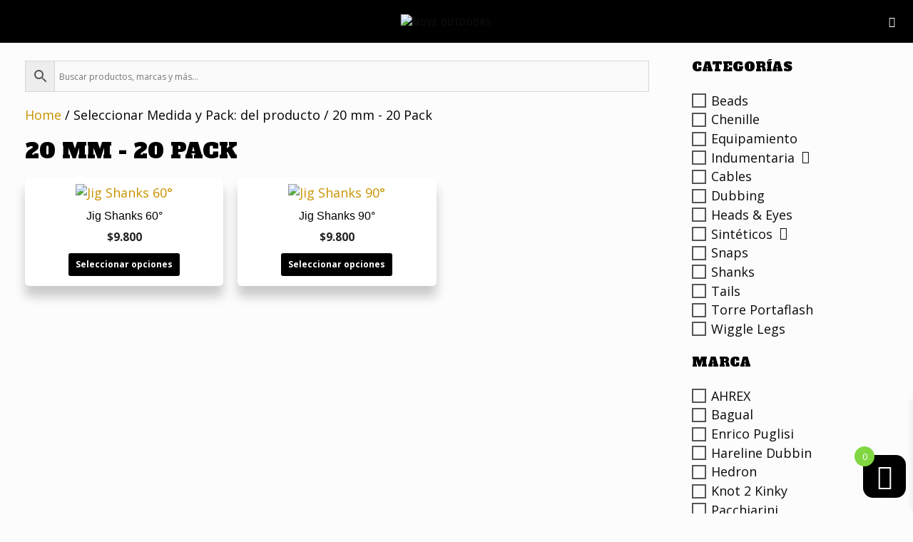

--- FILE ---
content_type: text/html; charset=UTF-8
request_url: https://noveoutdoors.com/seleccionar-medida-y-pack/20-mm-20-pack/
body_size: 41775
content:
<!DOCTYPE html>
<html lang="es">
<head>
	<meta charset="UTF-8">
	<meta name='robots' content='index, follow, max-image-preview:large, max-snippet:-1, max-video-preview:-1' />

<!-- Google Tag Manager by PYS -->
    <script data-cfasync="false" data-pagespeed-no-defer>
	    window.dataLayerPYS = window.dataLayerPYS || [];
	</script>
<!-- End Google Tag Manager by PYS --><meta name="viewport" content="width=device-width, initial-scale=1">
	<!-- This site is optimized with the Yoast SEO plugin v25.5 - https://yoast.com/wordpress/plugins/seo/ -->
	<title>20 mm - 20 Pack archivos - NOVE OUTDOORS</title>
	<link rel="canonical" href="https://noveoutdoors.com/seleccionar-medida-y-pack/20-mm-20-pack/" />
	<meta property="og:locale" content="es_ES" />
	<meta property="og:type" content="article" />
	<meta property="og:title" content="20 mm - 20 Pack archivos - NOVE OUTDOORS" />
	<meta property="og:url" content="https://noveoutdoors.com/seleccionar-medida-y-pack/20-mm-20-pack/" />
	<meta property="og:site_name" content="NOVE OUTDOORS" />
	<meta name="twitter:card" content="summary_large_image" />
	<script type="application/ld+json" class="yoast-schema-graph">{"@context":"https://schema.org","@graph":[{"@type":"CollectionPage","@id":"https://noveoutdoors.com/seleccionar-medida-y-pack/20-mm-20-pack/","url":"https://noveoutdoors.com/seleccionar-medida-y-pack/20-mm-20-pack/","name":"20 mm - 20 Pack archivos - NOVE OUTDOORS","isPartOf":{"@id":"https://noveoutdoors.com/#website"},"primaryImageOfPage":{"@id":"https://noveoutdoors.com/seleccionar-medida-y-pack/20-mm-20-pack/#primaryimage"},"image":{"@id":"https://noveoutdoors.com/seleccionar-medida-y-pack/20-mm-20-pack/#primaryimage"},"thumbnailUrl":"https://noveoutdoors.com/wp-content/uploads/2021/01/SPA-SHNK60.jpg","breadcrumb":{"@id":"https://noveoutdoors.com/seleccionar-medida-y-pack/20-mm-20-pack/#breadcrumb"},"inLanguage":"es"},{"@type":"ImageObject","inLanguage":"es","@id":"https://noveoutdoors.com/seleccionar-medida-y-pack/20-mm-20-pack/#primaryimage","url":"https://noveoutdoors.com/wp-content/uploads/2021/01/SPA-SHNK60.jpg","contentUrl":"https://noveoutdoors.com/wp-content/uploads/2021/01/SPA-SHNK60.jpg","width":600,"height":600},{"@type":"BreadcrumbList","@id":"https://noveoutdoors.com/seleccionar-medida-y-pack/20-mm-20-pack/#breadcrumb","itemListElement":[{"@type":"ListItem","position":1,"name":"Portada","item":"https://noveoutdoors.com/"},{"@type":"ListItem","position":2,"name":"20 mm - 20 Pack"}]},{"@type":"WebSite","@id":"https://noveoutdoors.com/#website","url":"https://noveoutdoors.com/","name":"NOVE Outdoors","description":"","publisher":{"@id":"https://noveoutdoors.com/#organization"},"potentialAction":[{"@type":"SearchAction","target":{"@type":"EntryPoint","urlTemplate":"https://noveoutdoors.com/?s={search_term_string}"},"query-input":{"@type":"PropertyValueSpecification","valueRequired":true,"valueName":"search_term_string"}}],"inLanguage":"es"},{"@type":"Organization","@id":"https://noveoutdoors.com/#organization","name":"NOVE Outdoors","url":"https://noveoutdoors.com/","logo":{"@type":"ImageObject","inLanguage":"es","@id":"https://noveoutdoors.com/#/schema/logo/image/","url":"https://noveoutdoors.com/wp-content/uploads/2020/11/Logo-NOVE-Negro-200x574-1.png","contentUrl":"https://noveoutdoors.com/wp-content/uploads/2020/11/Logo-NOVE-Negro-200x574-1.png","width":574,"height":200,"caption":"NOVE Outdoors"},"image":{"@id":"https://noveoutdoors.com/#/schema/logo/image/"},"sameAs":["https://www.facebook.com/noveoutdoors","https://www.instagram.com/noveoutdoors/","https://www.youtube.com/c/noveoutdoors"]}]}</script>
	<!-- / Yoast SEO plugin. -->


<link href='https://fonts.gstatic.com' crossorigin rel='preconnect' />
<link href='https://fonts.googleapis.com' crossorigin rel='preconnect' />
<link rel="alternate" type="application/rss+xml" title="NOVE OUTDOORS &raquo; Feed" href="https://noveoutdoors.com/feed/" />
<link rel="alternate" type="application/rss+xml" title="NOVE OUTDOORS &raquo; Feed de los comentarios" href="https://noveoutdoors.com/comments/feed/" />
<link rel="alternate" type="application/rss+xml" title="NOVE OUTDOORS &raquo; 20 mm - 20 Pack Seleccionar Medida y Pack: Feed" href="https://noveoutdoors.com/seleccionar-medida-y-pack/20-mm-20-pack/feed/" />
<style id='wp-img-auto-sizes-contain-inline-css'>
img:is([sizes=auto i],[sizes^="auto," i]){contain-intrinsic-size:3000px 1500px}
/*# sourceURL=wp-img-auto-sizes-contain-inline-css */
</style>
<link rel='stylesheet' id='font-awesome-css' href='https://noveoutdoors.com/wp-content/plugins/advanced-product-labels-for-woocommerce/berocket/assets/css/font-awesome.min.css?ver=6.9' media='all' />
<link rel='stylesheet' id='berocket_products_label_style-css' href='https://noveoutdoors.com/wp-content/plugins/advanced-product-labels-for-woocommerce/css/frontend.css?ver=1.2.9.1' media='all' />
<style id='berocket_products_label_style-inline-css'>

        .berocket_better_labels:before,
        .berocket_better_labels:after {
            clear: both;
            content: " ";
            display: block;
        }
        .berocket_better_labels.berocket_better_labels_image {
            position: absolute!important;
            top: 0px!important;
            bottom: 0px!important;
            left: 0px!important;
            right: 0px!important;
            pointer-events: none;
        }
        .berocket_better_labels.berocket_better_labels_image * {
            pointer-events: none;
        }
        .berocket_better_labels.berocket_better_labels_image img,
        .berocket_better_labels.berocket_better_labels_image .fa,
        .berocket_better_labels.berocket_better_labels_image .berocket_color_label,
        .berocket_better_labels.berocket_better_labels_image .berocket_image_background,
        .berocket_better_labels .berocket_better_labels_line .br_alabel,
        .berocket_better_labels .berocket_better_labels_line .br_alabel span {
            pointer-events: all;
        }
        .berocket_better_labels .berocket_color_label,
        .br_alabel .berocket_color_label {
            width: 100%;
            height: 100%;
            display: block;
        }
        .berocket_better_labels .berocket_better_labels_position_left {
            text-align:left;
            float: left;
            clear: left;
        }
        .berocket_better_labels .berocket_better_labels_position_center {
            text-align:center;
        }
        .berocket_better_labels .berocket_better_labels_position_right {
            text-align:right;
            float: right;
            clear: right;
        }
        .berocket_better_labels.berocket_better_labels_label {
            clear: both
        }
        .berocket_better_labels .berocket_better_labels_line {
            line-height: 1px;
        }
        .berocket_better_labels.berocket_better_labels_label .berocket_better_labels_line {
            clear: none;
        }
        .berocket_better_labels .berocket_better_labels_position_left .berocket_better_labels_line {
            clear: left;
        }
        .berocket_better_labels .berocket_better_labels_position_right .berocket_better_labels_line {
            clear: right;
        }
        .berocket_better_labels .berocket_better_labels_line .br_alabel {
            display: inline-block;
            position: relative;
            top: 0!important;
            left: 0!important;
            right: 0!important;
            line-height: 1px;
        }.berocket_better_labels .berocket_better_labels_position {
                display: flex;
                flex-direction: column;
            }
            .berocket_better_labels .berocket_better_labels_position.berocket_better_labels_position_left {
                align-items: start;
            }
            .berocket_better_labels .berocket_better_labels_position.berocket_better_labels_position_right {
                align-items: end;
            }
            .rtl .berocket_better_labels .berocket_better_labels_position.berocket_better_labels_position_left {
                align-items: end;
            }
            .rtl .berocket_better_labels .berocket_better_labels_position.berocket_better_labels_position_right {
                align-items: start;
            }
            .berocket_better_labels .berocket_better_labels_position.berocket_better_labels_position_center {
                align-items: center;
            }
            .berocket_better_labels .berocket_better_labels_position .berocket_better_labels_inline {
                display: flex;
                align-items: start;
            }
/*# sourceURL=berocket_products_label_style-inline-css */
</style>
<link rel='stylesheet' id='wdp_cart-summary-css' href='https://noveoutdoors.com/wp-content/plugins/advanced-dynamic-pricing-for-woocommerce/BaseVersion/assets/css/cart-summary.css?ver=4.9.9' media='all' />
<link rel='stylesheet' id='berocket_aapf_widget-style-css' href='https://noveoutdoors.com/wp-content/plugins/woocommerce-ajax-filters/assets/frontend/css/fullmain.min.css?ver=1.6.9.2' media='all' />
<link rel='stylesheet' id='generate-fonts-css' href='//fonts.googleapis.com/css?family=Open+Sans:300,300italic,regular,italic,600,600italic,700,700italic,800,800italic|Open+Sans+Condensed:300,300italic,700|Alfa+Slab+One:regular' media='all' />
<style id='wp-emoji-styles-inline-css'>

	img.wp-smiley, img.emoji {
		display: inline !important;
		border: none !important;
		box-shadow: none !important;
		height: 1em !important;
		width: 1em !important;
		margin: 0 0.07em !important;
		vertical-align: -0.1em !important;
		background: none !important;
		padding: 0 !important;
	}
/*# sourceURL=wp-emoji-styles-inline-css */
</style>
<link rel='stylesheet' id='wp-block-library-css' href='https://noveoutdoors.com/wp-includes/css/dist/block-library/style.min.css?ver=6.9' media='all' />
<style id='wp-block-image-inline-css'>
.wp-block-image>a,.wp-block-image>figure>a{display:inline-block}.wp-block-image img{box-sizing:border-box;height:auto;max-width:100%;vertical-align:bottom}@media not (prefers-reduced-motion){.wp-block-image img.hide{visibility:hidden}.wp-block-image img.show{animation:show-content-image .4s}}.wp-block-image[style*=border-radius] img,.wp-block-image[style*=border-radius]>a{border-radius:inherit}.wp-block-image.has-custom-border img{box-sizing:border-box}.wp-block-image.aligncenter{text-align:center}.wp-block-image.alignfull>a,.wp-block-image.alignwide>a{width:100%}.wp-block-image.alignfull img,.wp-block-image.alignwide img{height:auto;width:100%}.wp-block-image .aligncenter,.wp-block-image .alignleft,.wp-block-image .alignright,.wp-block-image.aligncenter,.wp-block-image.alignleft,.wp-block-image.alignright{display:table}.wp-block-image .aligncenter>figcaption,.wp-block-image .alignleft>figcaption,.wp-block-image .alignright>figcaption,.wp-block-image.aligncenter>figcaption,.wp-block-image.alignleft>figcaption,.wp-block-image.alignright>figcaption{caption-side:bottom;display:table-caption}.wp-block-image .alignleft{float:left;margin:.5em 1em .5em 0}.wp-block-image .alignright{float:right;margin:.5em 0 .5em 1em}.wp-block-image .aligncenter{margin-left:auto;margin-right:auto}.wp-block-image :where(figcaption){margin-bottom:1em;margin-top:.5em}.wp-block-image.is-style-circle-mask img{border-radius:9999px}@supports ((-webkit-mask-image:none) or (mask-image:none)) or (-webkit-mask-image:none){.wp-block-image.is-style-circle-mask img{border-radius:0;-webkit-mask-image:url('data:image/svg+xml;utf8,<svg viewBox="0 0 100 100" xmlns="http://www.w3.org/2000/svg"><circle cx="50" cy="50" r="50"/></svg>');mask-image:url('data:image/svg+xml;utf8,<svg viewBox="0 0 100 100" xmlns="http://www.w3.org/2000/svg"><circle cx="50" cy="50" r="50"/></svg>');mask-mode:alpha;-webkit-mask-position:center;mask-position:center;-webkit-mask-repeat:no-repeat;mask-repeat:no-repeat;-webkit-mask-size:contain;mask-size:contain}}:root :where(.wp-block-image.is-style-rounded img,.wp-block-image .is-style-rounded img){border-radius:9999px}.wp-block-image figure{margin:0}.wp-lightbox-container{display:flex;flex-direction:column;position:relative}.wp-lightbox-container img{cursor:zoom-in}.wp-lightbox-container img:hover+button{opacity:1}.wp-lightbox-container button{align-items:center;backdrop-filter:blur(16px) saturate(180%);background-color:#5a5a5a40;border:none;border-radius:4px;cursor:zoom-in;display:flex;height:20px;justify-content:center;opacity:0;padding:0;position:absolute;right:16px;text-align:center;top:16px;width:20px;z-index:100}@media not (prefers-reduced-motion){.wp-lightbox-container button{transition:opacity .2s ease}}.wp-lightbox-container button:focus-visible{outline:3px auto #5a5a5a40;outline:3px auto -webkit-focus-ring-color;outline-offset:3px}.wp-lightbox-container button:hover{cursor:pointer;opacity:1}.wp-lightbox-container button:focus{opacity:1}.wp-lightbox-container button:focus,.wp-lightbox-container button:hover,.wp-lightbox-container button:not(:hover):not(:active):not(.has-background){background-color:#5a5a5a40;border:none}.wp-lightbox-overlay{box-sizing:border-box;cursor:zoom-out;height:100vh;left:0;overflow:hidden;position:fixed;top:0;visibility:hidden;width:100%;z-index:100000}.wp-lightbox-overlay .close-button{align-items:center;cursor:pointer;display:flex;justify-content:center;min-height:40px;min-width:40px;padding:0;position:absolute;right:calc(env(safe-area-inset-right) + 16px);top:calc(env(safe-area-inset-top) + 16px);z-index:5000000}.wp-lightbox-overlay .close-button:focus,.wp-lightbox-overlay .close-button:hover,.wp-lightbox-overlay .close-button:not(:hover):not(:active):not(.has-background){background:none;border:none}.wp-lightbox-overlay .lightbox-image-container{height:var(--wp--lightbox-container-height);left:50%;overflow:hidden;position:absolute;top:50%;transform:translate(-50%,-50%);transform-origin:top left;width:var(--wp--lightbox-container-width);z-index:9999999999}.wp-lightbox-overlay .wp-block-image{align-items:center;box-sizing:border-box;display:flex;height:100%;justify-content:center;margin:0;position:relative;transform-origin:0 0;width:100%;z-index:3000000}.wp-lightbox-overlay .wp-block-image img{height:var(--wp--lightbox-image-height);min-height:var(--wp--lightbox-image-height);min-width:var(--wp--lightbox-image-width);width:var(--wp--lightbox-image-width)}.wp-lightbox-overlay .wp-block-image figcaption{display:none}.wp-lightbox-overlay button{background:none;border:none}.wp-lightbox-overlay .scrim{background-color:#fff;height:100%;opacity:.9;position:absolute;width:100%;z-index:2000000}.wp-lightbox-overlay.active{visibility:visible}@media not (prefers-reduced-motion){.wp-lightbox-overlay.active{animation:turn-on-visibility .25s both}.wp-lightbox-overlay.active img{animation:turn-on-visibility .35s both}.wp-lightbox-overlay.show-closing-animation:not(.active){animation:turn-off-visibility .35s both}.wp-lightbox-overlay.show-closing-animation:not(.active) img{animation:turn-off-visibility .25s both}.wp-lightbox-overlay.zoom.active{animation:none;opacity:1;visibility:visible}.wp-lightbox-overlay.zoom.active .lightbox-image-container{animation:lightbox-zoom-in .4s}.wp-lightbox-overlay.zoom.active .lightbox-image-container img{animation:none}.wp-lightbox-overlay.zoom.active .scrim{animation:turn-on-visibility .4s forwards}.wp-lightbox-overlay.zoom.show-closing-animation:not(.active){animation:none}.wp-lightbox-overlay.zoom.show-closing-animation:not(.active) .lightbox-image-container{animation:lightbox-zoom-out .4s}.wp-lightbox-overlay.zoom.show-closing-animation:not(.active) .lightbox-image-container img{animation:none}.wp-lightbox-overlay.zoom.show-closing-animation:not(.active) .scrim{animation:turn-off-visibility .4s forwards}}@keyframes show-content-image{0%{visibility:hidden}99%{visibility:hidden}to{visibility:visible}}@keyframes turn-on-visibility{0%{opacity:0}to{opacity:1}}@keyframes turn-off-visibility{0%{opacity:1;visibility:visible}99%{opacity:0;visibility:visible}to{opacity:0;visibility:hidden}}@keyframes lightbox-zoom-in{0%{transform:translate(calc((-100vw + var(--wp--lightbox-scrollbar-width))/2 + var(--wp--lightbox-initial-left-position)),calc(-50vh + var(--wp--lightbox-initial-top-position))) scale(var(--wp--lightbox-scale))}to{transform:translate(-50%,-50%) scale(1)}}@keyframes lightbox-zoom-out{0%{transform:translate(-50%,-50%) scale(1);visibility:visible}99%{visibility:visible}to{transform:translate(calc((-100vw + var(--wp--lightbox-scrollbar-width))/2 + var(--wp--lightbox-initial-left-position)),calc(-50vh + var(--wp--lightbox-initial-top-position))) scale(var(--wp--lightbox-scale));visibility:hidden}}
/*# sourceURL=https://noveoutdoors.com/wp-includes/blocks/image/style.min.css */
</style>
<style id='global-styles-inline-css'>
:root{--wp--preset--aspect-ratio--square: 1;--wp--preset--aspect-ratio--4-3: 4/3;--wp--preset--aspect-ratio--3-4: 3/4;--wp--preset--aspect-ratio--3-2: 3/2;--wp--preset--aspect-ratio--2-3: 2/3;--wp--preset--aspect-ratio--16-9: 16/9;--wp--preset--aspect-ratio--9-16: 9/16;--wp--preset--color--black: #000000;--wp--preset--color--cyan-bluish-gray: #abb8c3;--wp--preset--color--white: #ffffff;--wp--preset--color--pale-pink: #f78da7;--wp--preset--color--vivid-red: #cf2e2e;--wp--preset--color--luminous-vivid-orange: #ff6900;--wp--preset--color--luminous-vivid-amber: #fcb900;--wp--preset--color--light-green-cyan: #7bdcb5;--wp--preset--color--vivid-green-cyan: #00d084;--wp--preset--color--pale-cyan-blue: #8ed1fc;--wp--preset--color--vivid-cyan-blue: #0693e3;--wp--preset--color--vivid-purple: #9b51e0;--wp--preset--color--contrast: var(--contrast);--wp--preset--color--contrast-2: var(--contrast-2);--wp--preset--color--contrast-3: var(--contrast-3);--wp--preset--color--base: var(--base);--wp--preset--color--base-2: var(--base-2);--wp--preset--color--base-3: var(--base-3);--wp--preset--color--accent: var(--accent);--wp--preset--gradient--vivid-cyan-blue-to-vivid-purple: linear-gradient(135deg,rgb(6,147,227) 0%,rgb(155,81,224) 100%);--wp--preset--gradient--light-green-cyan-to-vivid-green-cyan: linear-gradient(135deg,rgb(122,220,180) 0%,rgb(0,208,130) 100%);--wp--preset--gradient--luminous-vivid-amber-to-luminous-vivid-orange: linear-gradient(135deg,rgb(252,185,0) 0%,rgb(255,105,0) 100%);--wp--preset--gradient--luminous-vivid-orange-to-vivid-red: linear-gradient(135deg,rgb(255,105,0) 0%,rgb(207,46,46) 100%);--wp--preset--gradient--very-light-gray-to-cyan-bluish-gray: linear-gradient(135deg,rgb(238,238,238) 0%,rgb(169,184,195) 100%);--wp--preset--gradient--cool-to-warm-spectrum: linear-gradient(135deg,rgb(74,234,220) 0%,rgb(151,120,209) 20%,rgb(207,42,186) 40%,rgb(238,44,130) 60%,rgb(251,105,98) 80%,rgb(254,248,76) 100%);--wp--preset--gradient--blush-light-purple: linear-gradient(135deg,rgb(255,206,236) 0%,rgb(152,150,240) 100%);--wp--preset--gradient--blush-bordeaux: linear-gradient(135deg,rgb(254,205,165) 0%,rgb(254,45,45) 50%,rgb(107,0,62) 100%);--wp--preset--gradient--luminous-dusk: linear-gradient(135deg,rgb(255,203,112) 0%,rgb(199,81,192) 50%,rgb(65,88,208) 100%);--wp--preset--gradient--pale-ocean: linear-gradient(135deg,rgb(255,245,203) 0%,rgb(182,227,212) 50%,rgb(51,167,181) 100%);--wp--preset--gradient--electric-grass: linear-gradient(135deg,rgb(202,248,128) 0%,rgb(113,206,126) 100%);--wp--preset--gradient--midnight: linear-gradient(135deg,rgb(2,3,129) 0%,rgb(40,116,252) 100%);--wp--preset--font-size--small: 13px;--wp--preset--font-size--medium: 20px;--wp--preset--font-size--large: 36px;--wp--preset--font-size--x-large: 42px;--wp--preset--spacing--20: 0.44rem;--wp--preset--spacing--30: 0.67rem;--wp--preset--spacing--40: 1rem;--wp--preset--spacing--50: 1.5rem;--wp--preset--spacing--60: 2.25rem;--wp--preset--spacing--70: 3.38rem;--wp--preset--spacing--80: 5.06rem;--wp--preset--shadow--natural: 6px 6px 9px rgba(0, 0, 0, 0.2);--wp--preset--shadow--deep: 12px 12px 50px rgba(0, 0, 0, 0.4);--wp--preset--shadow--sharp: 6px 6px 0px rgba(0, 0, 0, 0.2);--wp--preset--shadow--outlined: 6px 6px 0px -3px rgb(255, 255, 255), 6px 6px rgb(0, 0, 0);--wp--preset--shadow--crisp: 6px 6px 0px rgb(0, 0, 0);}:where(.is-layout-flex){gap: 0.5em;}:where(.is-layout-grid){gap: 0.5em;}body .is-layout-flex{display: flex;}.is-layout-flex{flex-wrap: wrap;align-items: center;}.is-layout-flex > :is(*, div){margin: 0;}body .is-layout-grid{display: grid;}.is-layout-grid > :is(*, div){margin: 0;}:where(.wp-block-columns.is-layout-flex){gap: 2em;}:where(.wp-block-columns.is-layout-grid){gap: 2em;}:where(.wp-block-post-template.is-layout-flex){gap: 1.25em;}:where(.wp-block-post-template.is-layout-grid){gap: 1.25em;}.has-black-color{color: var(--wp--preset--color--black) !important;}.has-cyan-bluish-gray-color{color: var(--wp--preset--color--cyan-bluish-gray) !important;}.has-white-color{color: var(--wp--preset--color--white) !important;}.has-pale-pink-color{color: var(--wp--preset--color--pale-pink) !important;}.has-vivid-red-color{color: var(--wp--preset--color--vivid-red) !important;}.has-luminous-vivid-orange-color{color: var(--wp--preset--color--luminous-vivid-orange) !important;}.has-luminous-vivid-amber-color{color: var(--wp--preset--color--luminous-vivid-amber) !important;}.has-light-green-cyan-color{color: var(--wp--preset--color--light-green-cyan) !important;}.has-vivid-green-cyan-color{color: var(--wp--preset--color--vivid-green-cyan) !important;}.has-pale-cyan-blue-color{color: var(--wp--preset--color--pale-cyan-blue) !important;}.has-vivid-cyan-blue-color{color: var(--wp--preset--color--vivid-cyan-blue) !important;}.has-vivid-purple-color{color: var(--wp--preset--color--vivid-purple) !important;}.has-black-background-color{background-color: var(--wp--preset--color--black) !important;}.has-cyan-bluish-gray-background-color{background-color: var(--wp--preset--color--cyan-bluish-gray) !important;}.has-white-background-color{background-color: var(--wp--preset--color--white) !important;}.has-pale-pink-background-color{background-color: var(--wp--preset--color--pale-pink) !important;}.has-vivid-red-background-color{background-color: var(--wp--preset--color--vivid-red) !important;}.has-luminous-vivid-orange-background-color{background-color: var(--wp--preset--color--luminous-vivid-orange) !important;}.has-luminous-vivid-amber-background-color{background-color: var(--wp--preset--color--luminous-vivid-amber) !important;}.has-light-green-cyan-background-color{background-color: var(--wp--preset--color--light-green-cyan) !important;}.has-vivid-green-cyan-background-color{background-color: var(--wp--preset--color--vivid-green-cyan) !important;}.has-pale-cyan-blue-background-color{background-color: var(--wp--preset--color--pale-cyan-blue) !important;}.has-vivid-cyan-blue-background-color{background-color: var(--wp--preset--color--vivid-cyan-blue) !important;}.has-vivid-purple-background-color{background-color: var(--wp--preset--color--vivid-purple) !important;}.has-black-border-color{border-color: var(--wp--preset--color--black) !important;}.has-cyan-bluish-gray-border-color{border-color: var(--wp--preset--color--cyan-bluish-gray) !important;}.has-white-border-color{border-color: var(--wp--preset--color--white) !important;}.has-pale-pink-border-color{border-color: var(--wp--preset--color--pale-pink) !important;}.has-vivid-red-border-color{border-color: var(--wp--preset--color--vivid-red) !important;}.has-luminous-vivid-orange-border-color{border-color: var(--wp--preset--color--luminous-vivid-orange) !important;}.has-luminous-vivid-amber-border-color{border-color: var(--wp--preset--color--luminous-vivid-amber) !important;}.has-light-green-cyan-border-color{border-color: var(--wp--preset--color--light-green-cyan) !important;}.has-vivid-green-cyan-border-color{border-color: var(--wp--preset--color--vivid-green-cyan) !important;}.has-pale-cyan-blue-border-color{border-color: var(--wp--preset--color--pale-cyan-blue) !important;}.has-vivid-cyan-blue-border-color{border-color: var(--wp--preset--color--vivid-cyan-blue) !important;}.has-vivid-purple-border-color{border-color: var(--wp--preset--color--vivid-purple) !important;}.has-vivid-cyan-blue-to-vivid-purple-gradient-background{background: var(--wp--preset--gradient--vivid-cyan-blue-to-vivid-purple) !important;}.has-light-green-cyan-to-vivid-green-cyan-gradient-background{background: var(--wp--preset--gradient--light-green-cyan-to-vivid-green-cyan) !important;}.has-luminous-vivid-amber-to-luminous-vivid-orange-gradient-background{background: var(--wp--preset--gradient--luminous-vivid-amber-to-luminous-vivid-orange) !important;}.has-luminous-vivid-orange-to-vivid-red-gradient-background{background: var(--wp--preset--gradient--luminous-vivid-orange-to-vivid-red) !important;}.has-very-light-gray-to-cyan-bluish-gray-gradient-background{background: var(--wp--preset--gradient--very-light-gray-to-cyan-bluish-gray) !important;}.has-cool-to-warm-spectrum-gradient-background{background: var(--wp--preset--gradient--cool-to-warm-spectrum) !important;}.has-blush-light-purple-gradient-background{background: var(--wp--preset--gradient--blush-light-purple) !important;}.has-blush-bordeaux-gradient-background{background: var(--wp--preset--gradient--blush-bordeaux) !important;}.has-luminous-dusk-gradient-background{background: var(--wp--preset--gradient--luminous-dusk) !important;}.has-pale-ocean-gradient-background{background: var(--wp--preset--gradient--pale-ocean) !important;}.has-electric-grass-gradient-background{background: var(--wp--preset--gradient--electric-grass) !important;}.has-midnight-gradient-background{background: var(--wp--preset--gradient--midnight) !important;}.has-small-font-size{font-size: var(--wp--preset--font-size--small) !important;}.has-medium-font-size{font-size: var(--wp--preset--font-size--medium) !important;}.has-large-font-size{font-size: var(--wp--preset--font-size--large) !important;}.has-x-large-font-size{font-size: var(--wp--preset--font-size--x-large) !important;}
/*# sourceURL=global-styles-inline-css */
</style>

<style id='classic-theme-styles-inline-css'>
/*! This file is auto-generated */
.wp-block-button__link{color:#fff;background-color:#32373c;border-radius:9999px;box-shadow:none;text-decoration:none;padding:calc(.667em + 2px) calc(1.333em + 2px);font-size:1.125em}.wp-block-file__button{background:#32373c;color:#fff;text-decoration:none}
/*# sourceURL=/wp-includes/css/classic-themes.min.css */
</style>
<link rel='stylesheet' id='contact-form-7-css' href='https://noveoutdoors.com/wp-content/plugins/contact-form-7/includes/css/styles.css?ver=5.9.8' media='all' />
<link rel='stylesheet' id='generateblocks-google-fonts-css' href='https://fonts.googleapis.com/css?family=Open+Sans+Condensed:300,300italic,700&#038;display=swap' media='all' />
<link rel='stylesheet' id='woocommerce-layout-css' href='https://noveoutdoors.com/wp-content/plugins/woocommerce/assets/css/woocommerce-layout.css?ver=10.4.3' media='all' />
<link rel='stylesheet' id='woocommerce-smallscreen-css' href='https://noveoutdoors.com/wp-content/plugins/woocommerce/assets/css/woocommerce-smallscreen.css?ver=10.4.3' media='only screen and (max-width: 768px)' />
<link rel='stylesheet' id='woocommerce-general-css' href='https://noveoutdoors.com/wp-content/plugins/woocommerce/assets/css/woocommerce.css?ver=10.4.3' media='all' />
<style id='woocommerce-inline-inline-css'>
.woocommerce form .form-row .required { visibility: visible; }
/*# sourceURL=woocommerce-inline-inline-css */
</style>
<link rel='stylesheet' id='wp-show-posts-css' href='https://noveoutdoors.com/wp-content/plugins/wp-show-posts/css/wp-show-posts-min.css?ver=1.1.6' media='all' />
<link rel='stylesheet' id='aws-style-css' href='https://noveoutdoors.com/wp-content/plugins/advanced-woo-search/assets/css/common.min.css?ver=3.39' media='all' />
<link rel='stylesheet' id='xoo-wsc-fonts-css' href='https://noveoutdoors.com/wp-content/plugins/side-cart-woocommerce/assets/css/xoo-wsc-fonts.css?ver=2.6.8' media='all' />
<link rel='stylesheet' id='xoo-wsc-style-css' href='https://noveoutdoors.com/wp-content/plugins/side-cart-woocommerce/assets/css/xoo-wsc-style.css?ver=2.6.8' media='all' />
<style id='xoo-wsc-style-inline-css'>




.xoo-wsc-ft-buttons-cont a.xoo-wsc-ft-btn, .xoo-wsc-container .xoo-wsc-btn {
	background-color: #000000;
	color: #ffffff;
	border: 0px solid #ffffff;
	padding: 10px 20px;
}

.xoo-wsc-ft-buttons-cont a.xoo-wsc-ft-btn:hover, .xoo-wsc-container .xoo-wsc-btn:hover {
	background-color: #ffffff;
	color: #000000;
	border: 2px solid #000000;
}

 

.xoo-wsc-footer{
	background-color: #ffffff;
	color: #000000;
	padding: 10px 20px;
	box-shadow: 0 -5px 10px #0000001a;
}

.xoo-wsc-footer, .xoo-wsc-footer a, .xoo-wsc-footer .amount{
	font-size: 18px;
}

.xoo-wsc-btn .amount{
	color: #ffffff}

.xoo-wsc-btn:hover .amount{
	color: #000000;
}

.xoo-wsc-ft-buttons-cont{
	grid-template-columns: auto;
}

.xoo-wsc-basket{
	bottom: 12px;
	right: 0px;
	background-color: #000000;
	color: #ffffff;
	box-shadow: 0 1px 4px 0;
	border-radius: 14px;
	display: flex;
	width: 60px;
	height: 60px;
}


.xoo-wsc-bki{
	font-size: 35px}

.xoo-wsc-items-count{
	top: -12px;
	left: -12px;
}

.xoo-wsc-items-count{
	background-color: #81d742;
	color: #ffffff;
}

.xoo-wsc-container, .xoo-wsc-slider{
	max-width: 300px;
	right: -300px;
	top: 0;bottom: 0;
	bottom: 0;
	font-family: }


.xoo-wsc-cart-active .xoo-wsc-container, .xoo-wsc-slider-active .xoo-wsc-slider{
	right: 0;
}


.xoo-wsc-cart-active .xoo-wsc-basket{
	right: 300px;
}

.xoo-wsc-slider{
	right: -300px;
}

span.xoo-wsch-close {
    font-size: 16px;
    right: 10px;
}

.xoo-wsch-top{
	justify-content: center;
}

.xoo-wsch-text{
	font-size: 18px;
}

.xoo-wsc-header{
	color: #000000;
	background-color: #ffffff;
	border-bottom: 2px solid #eee;
}


.xoo-wsc-body{
	background-color: #ffffff;
}

.xoo-wsc-products:not(.xoo-wsc-pattern-card), .xoo-wsc-products:not(.xoo-wsc-pattern-card) span.amount, .xoo-wsc-products:not(.xoo-wsc-pattern-card) a{
	font-size: 10px;
	color: #000000;
}

.xoo-wsc-products:not(.xoo-wsc-pattern-card) .xoo-wsc-product{
	padding: 20px 15px;
	margin: 0;
	border-radius: 0px;
	box-shadow: 0 0;
	background-color: transparent;
}

.xoo-wsc-sum-col{
	justify-content: center;
}


/** Shortcode **/
.xoo-wsc-sc-count{
	background-color: #000000;
	color: #ffffff;
}

.xoo-wsc-sc-bki{
	font-size: 28px;
	color: #000000;
}
.xoo-wsc-sc-cont{
	color: #000000;
}


.xoo-wsc-product dl.variation {
	display: block;
}


.xoo-wsc-product-cont{
	padding: 10px 10px;
}

.xoo-wsc-products:not(.xoo-wsc-pattern-card) .xoo-wsc-img-col{
	width: 18%;
}

.xoo-wsc-pattern-card .xoo-wsc-img-col img{
	max-width: 100%;
	height: auto;
}

.xoo-wsc-products:not(.xoo-wsc-pattern-card) .xoo-wsc-sum-col{
	width: 82%;
}

.xoo-wsc-pattern-card .xoo-wsc-product-cont{
	width: 50% 
}

@media only screen and (max-width: 600px) {
	.xoo-wsc-pattern-card .xoo-wsc-product-cont  {
		width: 50%;
	}
}


.xoo-wsc-pattern-card .xoo-wsc-product{
	border: 0;
	box-shadow: 0px 10px 15px -12px #0000001a;
}


.xoo-wsc-sm-front{
	background-color: #eee;
}
.xoo-wsc-pattern-card, .xoo-wsc-sm-front{
	border-bottom-left-radius: 5px;
	border-bottom-right-radius: 5px;
}
.xoo-wsc-pattern-card, .xoo-wsc-img-col img, .xoo-wsc-img-col, .xoo-wsc-sm-back-cont{
	border-top-left-radius: 5px;
	border-top-right-radius: 5px;
}
.xoo-wsc-sm-back{
	background-color: #fff;
}
.xoo-wsc-pattern-card, .xoo-wsc-pattern-card a, .xoo-wsc-pattern-card .amount{
	font-size: 10px;
}

.xoo-wsc-sm-front, .xoo-wsc-sm-front a, .xoo-wsc-sm-front .amount{
	color: #000;
}

.xoo-wsc-sm-back, .xoo-wsc-sm-back a, .xoo-wsc-sm-back .amount{
	color: #000;
}


.magictime {
    animation-duration: 0.5s;
}


/*# sourceURL=xoo-wsc-style-inline-css */
</style>
<link rel='stylesheet' id='generate-style-grid-css' href='https://noveoutdoors.com/wp-content/themes/generatepress/assets/css/unsemantic-grid.min.css?ver=3.5.1' media='all' />
<link rel='stylesheet' id='generate-style-css' href='https://noveoutdoors.com/wp-content/themes/generatepress/assets/css/style.min.css?ver=3.5.1' media='all' />
<style id='generate-style-inline-css'>
body{background-color:#fcfcfc;color:#0a0a0a;}a{color:#0a0a0a;}a:visited{color:#0a0a0a;}a:hover, a:focus, a:active{color:#0a0a0a;}body .grid-container{max-width:1280px;}.wp-block-group__inner-container{max-width:1280px;margin-left:auto;margin-right:auto;}.site-header .header-image{width:100px;}.generate-back-to-top{font-size:20px;border-radius:3px;position:fixed;bottom:30px;right:30px;line-height:40px;width:40px;text-align:center;z-index:10;transition:opacity 300ms ease-in-out;opacity:0.1;transform:translateY(1000px);}.generate-back-to-top__show{opacity:1;transform:translateY(0);}:root{--contrast:#222222;--contrast-2:#575760;--contrast-3:#b2b2be;--base:#f0f0f0;--base-2:#f7f8f9;--base-3:#ffffff;--accent:#1e73be;}:root .has-contrast-color{color:var(--contrast);}:root .has-contrast-background-color{background-color:var(--contrast);}:root .has-contrast-2-color{color:var(--contrast-2);}:root .has-contrast-2-background-color{background-color:var(--contrast-2);}:root .has-contrast-3-color{color:var(--contrast-3);}:root .has-contrast-3-background-color{background-color:var(--contrast-3);}:root .has-base-color{color:var(--base);}:root .has-base-background-color{background-color:var(--base);}:root .has-base-2-color{color:var(--base-2);}:root .has-base-2-background-color{background-color:var(--base-2);}:root .has-base-3-color{color:var(--base-3);}:root .has-base-3-background-color{background-color:var(--base-3);}:root .has-accent-color{color:var(--accent);}:root .has-accent-background-color{background-color:var(--accent);}body, button, input, select, textarea{font-family:"Open Sans", sans-serif;font-size:18px;}body{line-height:1.4;}p{margin-bottom:1.2em;}.entry-content > [class*="wp-block-"]:not(:last-child):not(.wp-block-heading){margin-bottom:1.2em;}.top-bar{font-weight:bold;font-size:12px;}.main-navigation a, .menu-toggle{font-family:"Open Sans Condensed", sans-serif;font-weight:600;text-transform:capitalize;}.main-navigation .main-nav ul ul li a{font-size:14px;}.sidebar .widget, .footer-widgets .widget{font-size:17px;}button:not(.menu-toggle),html input[type="button"],input[type="reset"],input[type="submit"],.button,.wp-block-button .wp-block-button__link{font-family:"Open Sans", sans-serif;font-weight:bold;font-size:14px;}h1{font-family:"Alfa Slab One", display;text-transform:uppercase;font-size:30px;line-height:1.3em;margin-bottom:18px;}h2{font-family:"Alfa Slab One", display;font-weight:300;text-transform:uppercase;font-size:26px;}h3{font-family:"Alfa Slab One", display;font-weight:300;text-transform:uppercase;font-size:18px;line-height:1.5em;}h4{font-size:inherit;}h5{font-size:inherit;}.site-info{font-size:13px;}@media (max-width:768px){.main-title{font-size:20px;}h1{font-size:22px;}h2{font-size:20px;}}.top-bar{background-color:#ffffff;color:#000000;}.top-bar a{color:#ffffff;}.top-bar a:hover{color:#303030;}.site-header{background-color:#000000;color:#ffffff;}.site-header a{color:#3a3a3a;}.main-title a,.main-title a:hover{color:#ffffff;}.site-description{color:#757575;}.mobile-menu-control-wrapper .menu-toggle,.mobile-menu-control-wrapper .menu-toggle:hover,.mobile-menu-control-wrapper .menu-toggle:focus,.has-inline-mobile-toggle #site-navigation.toggled{background-color:rgba(0, 0, 0, 0.02);}.main-navigation,.main-navigation ul ul{background-color:#000000;}.main-navigation .main-nav ul li a, .main-navigation .menu-toggle, .main-navigation .menu-bar-items{color:#ffffff;}.main-navigation .main-nav ul li:not([class*="current-menu-"]):hover > a, .main-navigation .main-nav ul li:not([class*="current-menu-"]):focus > a, .main-navigation .main-nav ul li.sfHover:not([class*="current-menu-"]) > a, .main-navigation .menu-bar-item:hover > a, .main-navigation .menu-bar-item.sfHover > a{color:#ffffff;background-color:#3f3f3f;}button.menu-toggle:hover,button.menu-toggle:focus,.main-navigation .mobile-bar-items a,.main-navigation .mobile-bar-items a:hover,.main-navigation .mobile-bar-items a:focus{color:#ffffff;}.main-navigation .main-nav ul li[class*="current-menu-"] > a{color:#ffffff;background-color:#000000;}.navigation-search input[type="search"],.navigation-search input[type="search"]:active, .navigation-search input[type="search"]:focus, .main-navigation .main-nav ul li.search-item.active > a, .main-navigation .menu-bar-items .search-item.active > a{color:#ffffff;background-color:#3f3f3f;}.main-navigation ul ul{background-color:#3f3f3f;}.main-navigation .main-nav ul ul li a{color:#ffffff;}.main-navigation .main-nav ul ul li:not([class*="current-menu-"]):hover > a,.main-navigation .main-nav ul ul li:not([class*="current-menu-"]):focus > a, .main-navigation .main-nav ul ul li.sfHover:not([class*="current-menu-"]) > a{color:#ffffff;background-color:#4f4f4f;}.main-navigation .main-nav ul ul li[class*="current-menu-"] > a{color:#ffffff;background-color:#4f4f4f;}.separate-containers .inside-article, .separate-containers .comments-area, .separate-containers .page-header, .one-container .container, .separate-containers .paging-navigation, .inside-page-header{color:#000000;background-color:#fcfcfc;}.inside-article a,.paging-navigation a,.comments-area a,.page-header a{color:#c99300;}.inside-article a:hover,.paging-navigation a:hover,.comments-area a:hover,.page-header a:hover{color:#fcb900;}.entry-meta{color:#595959;}.entry-meta a{color:#8a8a8a;}.entry-meta a:hover{color:#0a0a0a;}h1{color:#000000;}h2{color:#000000;}h3{color:#000000;}h4{color:#000000;}h5{color:#000000;}.sidebar .widget{background-color:#fcfcfc;}.sidebar .widget .widget-title{color:#000000;}.footer-widgets{color:#898989;background-color:#3d3d3d;}.footer-widgets .widget-title{color:#000000;}.site-info{color:#eaeaea;background-color:#000000;}.site-info a{color:#ffffff;}.site-info a:hover{color:#606060;}.footer-bar .widget_nav_menu .current-menu-item a{color:#606060;}input[type="text"],input[type="email"],input[type="url"],input[type="password"],input[type="search"],input[type="tel"],input[type="number"],textarea,select{color:#666666;background-color:#fafafa;border-color:#e8e8e8;}input[type="text"]:focus,input[type="email"]:focus,input[type="url"]:focus,input[type="password"]:focus,input[type="search"]:focus,input[type="tel"]:focus,input[type="number"]:focus,textarea:focus,select:focus{color:#0a0a0a;background-color:#ffffff;border-color:#c6c6c6;}button,html input[type="button"],input[type="reset"],input[type="submit"],a.button,a.wp-block-button__link:not(.has-background){color:#ffffff;background-color:#000000;}button:hover,html input[type="button"]:hover,input[type="reset"]:hover,input[type="submit"]:hover,a.button:hover,button:focus,html input[type="button"]:focus,input[type="reset"]:focus,input[type="submit"]:focus,a.button:focus,a.wp-block-button__link:not(.has-background):active,a.wp-block-button__link:not(.has-background):focus,a.wp-block-button__link:not(.has-background):hover{color:#ffffff;background-color:#3f3f3f;}a.generate-back-to-top{background-color:rgba( 0,0,0,0.4 );color:#ffffff;}a.generate-back-to-top:hover,a.generate-back-to-top:focus{background-color:rgba( 0,0,0,0.6 );color:#ffffff;}:root{--gp-search-modal-bg-color:var(--base-3);--gp-search-modal-text-color:var(--contrast);--gp-search-modal-overlay-bg-color:rgba(0,0,0,0.2);}@media (max-width: 2000px){.main-navigation .menu-bar-item:hover > a, .main-navigation .menu-bar-item.sfHover > a{background:none;color:#ffffff;}}.inside-top-bar{padding:0px 10px 0px 10px;}.inside-header{padding:10px;}.separate-containers .inside-article, .separate-containers .comments-area, .separate-containers .page-header, .separate-containers .paging-navigation, .one-container .site-content, .inside-page-header{padding:10px 35px 10px 35px;}.site-main .wp-block-group__inner-container{padding:10px 35px 10px 35px;}.entry-content .alignwide, body:not(.no-sidebar) .entry-content .alignfull{margin-left:-35px;width:calc(100% + 70px);max-width:calc(100% + 70px);}.one-container.right-sidebar .site-main,.one-container.both-right .site-main{margin-right:35px;}.one-container.left-sidebar .site-main,.one-container.both-left .site-main{margin-left:35px;}.one-container.both-sidebars .site-main{margin:0px 35px 0px 35px;}.separate-containers .widget, .separate-containers .site-main > *, .separate-containers .page-header, .widget-area .main-navigation{margin-bottom:15px;}.separate-containers .site-main{margin:15px;}.both-right.separate-containers .inside-left-sidebar{margin-right:7px;}.both-right.separate-containers .inside-right-sidebar{margin-left:7px;}.both-left.separate-containers .inside-left-sidebar{margin-right:7px;}.both-left.separate-containers .inside-right-sidebar{margin-left:7px;}.separate-containers .page-header-image, .separate-containers .page-header-contained, .separate-containers .page-header-image-single, .separate-containers .page-header-content-single{margin-top:15px;}.separate-containers .inside-right-sidebar, .separate-containers .inside-left-sidebar{margin-top:15px;margin-bottom:15px;}.main-navigation .main-nav ul li a,.menu-toggle,.main-navigation .mobile-bar-items a{line-height:40px;}.navigation-search input[type="search"]{height:40px;}.rtl .menu-item-has-children .dropdown-menu-toggle{padding-left:20px;}.rtl .main-navigation .main-nav ul li.menu-item-has-children > a{padding-right:20px;}.site-info{padding:15px;}@media (max-width:768px){.separate-containers .inside-article, .separate-containers .comments-area, .separate-containers .page-header, .separate-containers .paging-navigation, .one-container .site-content, .inside-page-header{padding:10px 30px 10px 30px;}.site-main .wp-block-group__inner-container{padding:10px 30px 10px 30px;}.inside-header{padding-top:0px;padding-right:0px;padding-bottom:0px;padding-left:0px;}.site-info{padding-right:10px;padding-left:10px;}.entry-content .alignwide, body:not(.no-sidebar) .entry-content .alignfull{margin-left:-30px;width:calc(100% + 60px);max-width:calc(100% + 60px);}}.one-container .sidebar .widget{padding:0px;}@media (max-width: 2000px){.main-navigation .menu-toggle,.main-navigation .mobile-bar-items,.sidebar-nav-mobile:not(#sticky-placeholder){display:block;}.main-navigation ul,.gen-sidebar-nav{display:none;}[class*="nav-float-"] .site-header .inside-header > *{float:none;clear:both;}}
.dynamic-author-image-rounded{border-radius:100%;}.dynamic-featured-image, .dynamic-author-image{vertical-align:middle;}.one-container.blog .dynamic-content-template:not(:last-child), .one-container.archive .dynamic-content-template:not(:last-child){padding-bottom:0px;}.dynamic-entry-excerpt > p:last-child{margin-bottom:0px;}
.navigation-branding .main-title{font-weight:bold;text-transform:none;font-size:25px;}@media (max-width: 2000px){.navigation-branding .main-title{font-size:20px;}}
.main-navigation .main-nav ul li a,.menu-toggle,.main-navigation .mobile-bar-items a{transition: line-height 300ms ease}.main-navigation.toggled .main-nav > ul{background-color: #000000}
.post-image:not(:first-child), .page-content:not(:first-child), .entry-content:not(:first-child), .entry-summary:not(:first-child), footer.entry-meta{margin-top:1em;}.post-image-above-header .inside-article div.featured-image, .post-image-above-header .inside-article div.post-image{margin-bottom:1em;}.main-navigation.slideout-navigation .main-nav > ul > li > a{line-height:60px;}
/*# sourceURL=generate-style-inline-css */
</style>
<link rel='stylesheet' id='generate-mobile-style-css' href='https://noveoutdoors.com/wp-content/themes/generatepress/assets/css/mobile.min.css?ver=3.5.1' media='all' />
<link rel='stylesheet' id='generate-font-icons-css' href='https://noveoutdoors.com/wp-content/themes/generatepress/assets/css/components/font-icons.min.css?ver=3.5.1' media='all' />
<link rel='stylesheet' id='generate-child-css' href='https://noveoutdoors.com/wp-content/themes/generatepress_child/style.css?ver=1593129716' media='all' />
<link rel='stylesheet' id='photonic-slider-css' href='https://noveoutdoors.com/wp-content/plugins/photonic/include/ext/splide/splide.min.css?ver=20250724-142916' media='all' />
<link rel='stylesheet' id='photonic-lightbox-css' href='https://noveoutdoors.com/wp-content/plugins/photonic/include/ext/baguettebox/baguettebox.min.css?ver=20250724-142916' media='all' />
<link rel='stylesheet' id='photonic-css' href='https://noveoutdoors.com/wp-content/plugins/photonic/include/css/front-end/core/photonic.min.css?ver=20250724-142916' media='all' />
<style id='photonic-inline-css'>
/* Retrieved from saved CSS */
.photonic-panel { background:  rgb(17,17,17)  !important;

	border-top: none;
	border-right: none;
	border-bottom: none;
	border-left: none;
 }
.photonic-flickr-stream .photonic-pad-photosets { margin: 10px; }
.photonic-flickr-stream .photonic-pad-galleries { margin: 10px; }
.photonic-flickr-stream .photonic-pad-photos { padding: 5px 10px; }
.photonic-google-stream .photonic-pad-photos { padding: 5px 10px; }
.photonic-zenfolio-stream .photonic-pad-photos { padding: 5px 10px; }
.photonic-zenfolio-stream .photonic-pad-photosets { margin: 5px 10px; }
.photonic-smug-stream .photonic-pad-albums { margin: 10px; }
.photonic-smug-stream .photonic-pad-photos { padding: 5px 10px; }
.photonic-random-layout .photonic-thumb { padding: 2px}
.photonic-masonry-layout .photonic-thumb { padding: 2px}
.photonic-mosaic-layout .photonic-thumb { padding: 2px}

/*# sourceURL=photonic-inline-css */
</style>
<style id='generateblocks-inline-css'>
.gb-container-527ed448{margin-bottom:-4%;}.gb-grid-wrapper > .gb-grid-column-527ed448 > .gb-container{display:flex;flex-direction:column;height:100%;}.gb-container-11a60209{text-align:right;margin-bottom:0%;background-color:#000000;}.gb-container-11a60209 > .gb-inside-container{padding:40px 100px 20px;max-width:1280px;margin-left:auto;margin-right:auto;z-index:1;position:relative;}.gb-grid-wrapper > .gb-grid-column-11a60209 > .gb-container{display:flex;flex-direction:column;height:100%;}.gb-container-4bec3ca1{margin-bottom:20px;border-bottom:1px solid rgba(255, 255, 255, 0.3);}.gb-container-4bec3ca1 > .gb-inside-container{padding:0;max-width:1280px;margin-left:auto;margin-right:auto;}.gb-grid-wrapper > .gb-grid-column-4bec3ca1 > .gb-container{display:flex;flex-direction:column;height:100%;}.gb-container-7df26c3c > .gb-inside-container{padding:0;}.gb-grid-wrapper > .gb-grid-column-7df26c3c{width:75%;}.gb-grid-wrapper > .gb-grid-column-7df26c3c > .gb-container{display:flex;flex-direction:column;height:100%;}.gb-container-43f12e85 > .gb-inside-container{padding:0 0 2%;}.gb-grid-wrapper > .gb-grid-column-43f12e85{width:25%;}.gb-grid-wrapper > .gb-grid-column-43f12e85 > .gb-container{display:flex;flex-direction:column;height:100%;}.gb-container-fd8ac5be > .gb-inside-container{padding:0 0 2%;}.gb-grid-wrapper > .gb-grid-column-fd8ac5be{width:25%;}.gb-grid-wrapper > .gb-grid-column-fd8ac5be > .gb-container{display:flex;flex-direction:column;height:100%;}.gb-container-2ddbfda1{text-align:left;}.gb-container-2ddbfda1 > .gb-inside-container{padding:0 0 2%;}.gb-grid-wrapper > .gb-grid-column-2ddbfda1{width:25%;}.gb-grid-wrapper > .gb-grid-column-2ddbfda1 > .gb-container{display:flex;flex-direction:column;height:100%;}.gb-container-eeab2efc{text-align:left;}.gb-container-eeab2efc > .gb-inside-container{padding:0 0 2%;}.gb-grid-wrapper > .gb-grid-column-eeab2efc{width:25%;}.gb-grid-wrapper > .gb-grid-column-eeab2efc > .gb-container{display:flex;flex-direction:column;height:100%;}.gb-container-92efac4f > .gb-inside-container{padding:20px 0;}.gb-grid-wrapper > .gb-grid-column-92efac4f{width:100%;}.gb-grid-wrapper > .gb-grid-column-92efac4f > .gb-container{display:flex;flex-direction:column;height:100%;}.gb-container-4f25a7d3{text-align:center;}.gb-container-4f25a7d3 > .gb-inside-container{padding:0;}.gb-grid-wrapper > .gb-grid-column-4f25a7d3{width:16.66%;}.gb-grid-wrapper > .gb-grid-column-4f25a7d3 > .gb-container{display:flex;flex-direction:column;height:100%;}.gb-container-608fec30{text-align:center;}.gb-container-608fec30 > .gb-inside-container{padding:0;}.gb-grid-wrapper > .gb-grid-column-608fec30{width:16.66%;}.gb-grid-wrapper > .gb-grid-column-608fec30 > .gb-container{display:flex;flex-direction:column;height:100%;}.gb-container-7d27af8c{text-align:center;}.gb-container-7d27af8c > .gb-inside-container{padding:0;}.gb-grid-wrapper > .gb-grid-column-7d27af8c{width:16.66%;}.gb-grid-wrapper > .gb-grid-column-7d27af8c > .gb-container{display:flex;flex-direction:column;height:100%;}.gb-container-0ae53888{text-align:center;}.gb-container-0ae53888 > .gb-inside-container{padding:0;}.gb-grid-wrapper > .gb-grid-column-0ae53888{width:16.66%;}.gb-grid-wrapper > .gb-grid-column-0ae53888 > .gb-container{display:flex;flex-direction:column;height:100%;}.gb-container-c56e8a0c{text-align:center;}.gb-container-c56e8a0c > .gb-inside-container{padding:0;}.gb-grid-wrapper > .gb-grid-column-c56e8a0c{width:16.66%;}.gb-grid-wrapper > .gb-grid-column-c56e8a0c > .gb-container{display:flex;flex-direction:column;height:100%;}.gb-container-958572fa{text-align:center;}.gb-container-958572fa > .gb-inside-container{padding:0;}.gb-grid-wrapper > .gb-grid-column-958572fa{width:16.66%;}.gb-grid-wrapper > .gb-grid-column-958572fa > .gb-container{display:flex;flex-direction:column;height:100%;}.gb-container-a472e81f{margin-bottom:20px;}.gb-container-a472e81f > .gb-inside-container{max-width:1280px;margin-left:auto;margin-right:auto;}.gb-grid-wrapper > .gb-grid-column-a472e81f > .gb-container{display:flex;flex-direction:column;height:100%;}.gb-grid-wrapper-66d852df{display:flex;flex-wrap:wrap;margin-left:-30px;}.gb-grid-wrapper-66d852df > .gb-grid-column{box-sizing:border-box;padding-left:30px;}.gb-grid-wrapper-1448499b{display:flex;flex-wrap:wrap;margin-left:-30px;}.gb-grid-wrapper-1448499b > .gb-grid-column{box-sizing:border-box;padding-left:30px;}.gb-grid-wrapper-56c8ff75{display:flex;flex-wrap:wrap;margin-left:-30px;}.gb-grid-wrapper-56c8ff75 > .gb-grid-column{box-sizing:border-box;padding-left:30px;}.gb-grid-wrapper-5c583e86{display:flex;flex-wrap:wrap;margin-left:-30px;}.gb-grid-wrapper-5c583e86 > .gb-grid-column{box-sizing:border-box;padding-left:30px;}h2.gb-headline-249d80a5{text-align:left;margin-bottom:5px;color:#ffffff;}h2.gb-headline-249d80a5 a{color:#ffffff;}h2.gb-headline-249d80a5 a:hover{color:#d9d9d9;}p.gb-headline-b01e09ed{font-size:12px;font-weight:700;text-transform:uppercase;text-align:left;color:#c9af69;}p.gb-headline-b01e09ed a{color:#c9af69;}p.gb-headline-b01e09ed a:hover{color:#ffffff;}h3.gb-headline-7dc2b4ab{font-family:Open Sans Condensed, sans-serif;font-size:20px;font-weight:700;text-transform:uppercase;text-align:left;margin-bottom:5px;color:#ffffff;}h3.gb-headline-d579a031{font-family:Open Sans Condensed, sans-serif;font-size:20px;font-weight:700;text-transform:uppercase;text-align:left;margin-bottom:5px;color:#ffffff;}h3.gb-headline-a8ae9026{font-family:Open Sans Condensed, sans-serif;font-size:20px;font-weight:700;text-transform:uppercase;text-align:left;margin-bottom:5px;color:#ffffff;}h3.gb-headline-e752cd08{font-family:Open Sans Condensed, sans-serif;font-size:20px;font-weight:700;text-transform:uppercase;text-align:left;margin-bottom:5px;color:#ffffff;}.gb-button-wrapper{display:flex;flex-wrap:wrap;align-items:flex-start;justify-content:flex-start;clear:both;}.gb-button-wrapper-471bd653{justify-content:flex-start;}.gb-button-wrapper-d088d245{justify-content:flex-start;}.gb-button-wrapper-98997d51{justify-content:flex-start;}.gb-button-wrapper-a5db8d07{justify-content:flex-start;}.gb-button-wrapper-4e523c6a{justify-content:flex-start;}.gb-button-wrapper-bb36d3c5{justify-content:flex-start;}.gb-button-wrapper-41914349{justify-content:flex-start;}.gb-button-wrapper-f8b6aa63{justify-content:flex-start;}.gb-button-wrapper-b13c0e41{justify-content:flex-start;}.gb-button-wrapper-80a902b4{justify-content:flex-start;}.gb-button-wrapper a.gb-button-f3085e71{display:inline-flex;align-items:center;justify-content:center;font-family:Open Sans Condensed, sans-serif;font-size:14px;font-weight:bold;text-transform:uppercase;text-align:center;padding:10px 20px 10px 0;color:#ffffff;text-decoration:none;}.gb-button-wrapper a.gb-button-f3085e71:hover, .gb-button-wrapper a.gb-button-f3085e71:active, .gb-button-wrapper a.gb-button-f3085e71:focus{color:#d5d5d5;}.gb-button-wrapper a.gb-button-6aff52be{display:inline-flex;align-items:center;justify-content:center;font-family:Open Sans Condensed, sans-serif;font-size:14px;font-weight:bold;text-transform:uppercase;text-align:center;padding:10px 20px 10px 0;color:#ffffff;text-decoration:none;}.gb-button-wrapper a.gb-button-6aff52be:hover, .gb-button-wrapper a.gb-button-6aff52be:active, .gb-button-wrapper a.gb-button-6aff52be:focus{color:#d5d5d5;}.gb-button-wrapper a.gb-button-e6e44984{display:inline-flex;align-items:center;justify-content:center;font-family:Open Sans Condensed, sans-serif;font-size:14px;font-weight:bold;text-transform:uppercase;text-align:center;padding:10px 20px 10px 0;color:#ffffff;text-decoration:none;}.gb-button-wrapper a.gb-button-e6e44984:hover, .gb-button-wrapper a.gb-button-e6e44984:active, .gb-button-wrapper a.gb-button-e6e44984:focus{color:#d5d5d5;}.gb-button-wrapper a.gb-button-872954dd{display:inline-flex;align-items:center;justify-content:center;font-family:Open Sans Condensed, sans-serif;font-size:14px;font-weight:bold;text-transform:uppercase;text-align:center;padding:10px 20px 10px 0;color:#ffffff;text-decoration:none;}.gb-button-wrapper a.gb-button-872954dd:hover, .gb-button-wrapper a.gb-button-872954dd:active, .gb-button-wrapper a.gb-button-872954dd:focus{color:#d5d5d5;}.gb-button-wrapper a.gb-button-b97b753e{display:inline-flex;align-items:center;justify-content:center;font-family:Open Sans Condensed, sans-serif;font-size:14px;font-weight:bold;text-transform:uppercase;text-align:center;padding:10px 20px 10px 0;color:#ffffff;text-decoration:none;}.gb-button-wrapper a.gb-button-b97b753e:hover, .gb-button-wrapper a.gb-button-b97b753e:active, .gb-button-wrapper a.gb-button-b97b753e:focus{color:#d5d5d5;}.gb-button-wrapper a.gb-button-0bc91b79{display:inline-flex;align-items:center;justify-content:center;font-family:Open Sans Condensed, sans-serif;font-size:14px;font-weight:bold;text-transform:uppercase;text-align:center;padding:10px 20px 10px 0;color:#ffffff;text-decoration:none;}.gb-button-wrapper a.gb-button-0bc91b79:hover, .gb-button-wrapper a.gb-button-0bc91b79:active, .gb-button-wrapper a.gb-button-0bc91b79:focus{color:#d5d5d5;}.gb-button-wrapper a.gb-button-384e7071{display:inline-flex;align-items:center;justify-content:center;font-family:Open Sans Condensed, sans-serif;font-size:14px;font-weight:bold;text-transform:uppercase;text-align:center;padding:10px 20px 10px 0;color:#ffffff;text-decoration:none;}.gb-button-wrapper a.gb-button-384e7071:hover, .gb-button-wrapper a.gb-button-384e7071:active, .gb-button-wrapper a.gb-button-384e7071:focus{color:#d5d5d5;}.gb-button-wrapper a.gb-button-42fd7c80{display:inline-flex;align-items:center;justify-content:center;font-family:Open Sans Condensed, sans-serif;font-size:14px;font-weight:bold;text-transform:uppercase;text-align:center;padding:10px 20px 10px 0;color:#ffffff;text-decoration:none;}.gb-button-wrapper a.gb-button-42fd7c80:hover, .gb-button-wrapper a.gb-button-42fd7c80:active, .gb-button-wrapper a.gb-button-42fd7c80:focus{color:#d5d5d5;}.gb-button-wrapper a.gb-button-f9d90501{display:inline-flex;align-items:center;justify-content:center;font-family:Open Sans Condensed, sans-serif;font-size:14px;font-weight:bold;text-transform:uppercase;text-align:center;padding:10px 20px 10px 0;color:#ffffff;text-decoration:none;}.gb-button-wrapper a.gb-button-f9d90501:hover, .gb-button-wrapper a.gb-button-f9d90501:active, .gb-button-wrapper a.gb-button-f9d90501:focus{color:#d5d5d5;}.gb-button-wrapper a.gb-button-a04ec347{display:inline-flex;align-items:center;justify-content:center;font-family:Open Sans Condensed, sans-serif;font-size:14px;font-weight:bold;text-transform:uppercase;text-align:center;padding:10px 20px 10px 0;color:#ffffff;text-decoration:none;}.gb-button-wrapper a.gb-button-a04ec347:hover, .gb-button-wrapper a.gb-button-a04ec347:active, .gb-button-wrapper a.gb-button-a04ec347:focus{color:#d5d5d5;}.gb-button-wrapper a.gb-button-008e9fe3{display:inline-flex;align-items:center;justify-content:center;font-family:Open Sans Condensed, sans-serif;font-size:14px;font-weight:bold;text-transform:uppercase;text-align:center;padding:10px 20px 10px 0;color:#ffffff;text-decoration:none;}.gb-button-wrapper a.gb-button-008e9fe3:hover, .gb-button-wrapper a.gb-button-008e9fe3:active, .gb-button-wrapper a.gb-button-008e9fe3:focus{color:#d5d5d5;}.gb-button-wrapper a.gb-button-86653000{display:inline-flex;align-items:center;justify-content:center;font-family:Open Sans Condensed, sans-serif;font-size:14px;font-weight:bold;text-transform:uppercase;text-align:center;padding:10px 20px 10px 0;color:#ffffff;text-decoration:none;}.gb-button-wrapper a.gb-button-86653000:hover, .gb-button-wrapper a.gb-button-86653000:active, .gb-button-wrapper a.gb-button-86653000:focus{color:#d5d5d5;}@media (max-width: 1024px) {.gb-container-43f12e85{text-align:left;}.gb-grid-wrapper > .gb-grid-column-43f12e85{width:50%;}.gb-container-fd8ac5be{text-align:left;}.gb-grid-wrapper > .gb-grid-column-fd8ac5be{width:50%;}.gb-container-2ddbfda1{text-align:left;}.gb-grid-wrapper > .gb-grid-column-2ddbfda1{width:50%;}.gb-container-eeab2efc{text-align:left;}.gb-grid-wrapper > .gb-grid-column-eeab2efc{width:50%;}}@media (max-width: 767px) {.gb-container-11a60209 > .gb-inside-container{padding-right:20px;padding-left:20px;}.gb-grid-wrapper > .gb-grid-column-7df26c3c{width:100%;}.gb-container-43f12e85{text-align:left;margin-bottom:40px;}.gb-container-43f12e85 > .gb-inside-container{padding-left:0;}.gb-grid-wrapper > .gb-grid-column-43f12e85{width:50%;}.gb-container-fd8ac5be{text-align:left;margin-bottom:40px;}.gb-container-fd8ac5be > .gb-inside-container{padding-left:0;}.gb-grid-wrapper > .gb-grid-column-fd8ac5be{width:50%;}.gb-container-2ddbfda1{text-align:left;margin-bottom:40px;}.gb-container-2ddbfda1 > .gb-inside-container{padding-left:0;}.gb-grid-wrapper > .gb-grid-column-2ddbfda1{width:50%;}.gb-container-eeab2efc{text-align:left;margin-bottom:40px;}.gb-container-eeab2efc > .gb-inside-container{padding-left:0;}.gb-grid-wrapper > .gb-grid-column-eeab2efc{width:50%;}.gb-grid-wrapper > .gb-grid-column-92efac4f{width:100%;}.gb-container-4f25a7d3{margin-bottom:10%;}.gb-grid-wrapper > .gb-grid-column-4f25a7d3{width:33.33%;}.gb-container-608fec30{margin-bottom:10%;}.gb-grid-wrapper > .gb-grid-column-608fec30{width:33.33%;}.gb-container-7d27af8c{margin-bottom:10%;}.gb-grid-wrapper > .gb-grid-column-7d27af8c{width:33.33%;}.gb-grid-wrapper > .gb-grid-column-0ae53888{width:33.33%;}.gb-grid-wrapper > .gb-grid-column-c56e8a0c{width:33.33%;}.gb-grid-wrapper > .gb-grid-column-958572fa{width:33.33%;}.gb-button-wrapper-bb36d3c5{justify-content:flex-start;}.gb-button-wrapper-41914349{justify-content:flex-start;}.gb-button-wrapper-f8b6aa63{justify-content:flex-start;}.gb-button-wrapper-b13c0e41{justify-content:flex-start;}.gb-button-wrapper-80a902b4{justify-content:flex-start;}.gb-button-wrapper a.gb-button-f3085e71{font-size:12px;}.gb-button-wrapper a.gb-button-6aff52be{font-size:12px;}.gb-button-wrapper a.gb-button-e6e44984{font-size:12px;}.gb-button-wrapper a.gb-button-872954dd{font-size:12px;}.gb-button-wrapper a.gb-button-b97b753e{font-size:12px;}.gb-button-wrapper a.gb-button-0bc91b79{font-size:12px;}.gb-button-wrapper a.gb-button-384e7071{font-size:12px;}.gb-button-wrapper a.gb-button-42fd7c80{font-size:12px;}.gb-button-wrapper a.gb-button-f9d90501{font-size:12px;}.gb-button-wrapper a.gb-button-a04ec347{font-size:12px;}.gb-button-wrapper a.gb-button-008e9fe3{font-size:12px;}.gb-button-wrapper a.gb-button-86653000{font-size:12px;}}:root{--gb-container-width:1280px;}.gb-container .wp-block-image img{vertical-align:middle;}.gb-grid-wrapper .wp-block-image{margin-bottom:0;}.gb-highlight{background:none;}.gb-shape{line-height:0;}
/*# sourceURL=generateblocks-inline-css */
</style>
<link rel='stylesheet' id='generate-blog-images-css' href='https://noveoutdoors.com/wp-content/plugins/gp-premium/blog/functions/css/featured-images.min.css?ver=2.0.2' media='all' />
<link rel='stylesheet' id='vi-wpvs-frontend-style-css' href='https://noveoutdoors.com/wp-content/plugins/woocommerce-product-variations-swatches/assets/css/frontend-style.min.css?ver=1.0.2.6' media='all' />
<style id='vi-wpvs-frontend-style-inline-css'>
.vi-wpvs-variation-wrap.vi-wpvs-variation-wrap-vi_wpvs_button_design .vi-wpvs-option-wrap{transition: all 10ms ease-in-out;}.vi-wpvs-variation-wrap.vi-wpvs-variation-wrap-vi_wpvs_button_design .vi-wpvs-variation-button-select{padding:2px 2px;font-size:8px;}.vi-wpvs-variation-wrap.vi-wpvs-variation-wrap-vi_wpvs_button_design .vi-wpvs-option-wrap{padding:2px 2px;font-size:8px;}.vi-wpvs-variation-wrap.vi-wpvs-variation-wrap-vi_wpvs_button_design .vi-wpvs-option-wrap .vi-wpvs-option:not(.vi-wpvs-option-select){border-radius: inherit;}.vi-wpvs-variation-wrap.vi-wpvs-variation-wrap-image.vi-wpvs-variation-wrap-vi_wpvs_button_design .vi-wpvs-option-wrap ,.vi-wpvs-variation-wrap.vi-wpvs-variation-wrap-variation_img.vi-wpvs-variation-wrap-vi_wpvs_button_design .vi-wpvs-option-wrap ,.vi-wpvs-variation-wrap.vi-wpvs-variation-wrap-color.vi-wpvs-variation-wrap-vi_wpvs_button_design .vi-wpvs-option-wrap{width: 48px;height:48px;}.vi-wpvs-variation-wrap.vi-wpvs-variation-wrap-vi_wpvs_button_design .vi-wpvs-option-wrap.vi-wpvs-option-wrap-disable{display: none !important;}.vi-wpvs-variation-wrap.vi-wpvs-variation-wrap-vi_wpvs_button_design .vi-wpvs-option-wrap.vi-wpvs-option-wrap-selected{}.vi-wpvs-variation-wrap.vi-wpvs-variation-wrap-vi_wpvs_button_design .vi-wpvs-variation-wrap-select-wrap .vi-wpvs-option-wrap.vi-wpvs-option-wrap-selected{}.vi-wpvs-variation-wrap.vi-wpvs-variation-wrap-vi_wpvs_button_design .vi-wpvs-option-wrap.vi-wpvs-option-wrap-selected{color:rgba(255, 255, 255, 1);background:rgba(33, 33, 33, 1);}.vi-wpvs-variation-wrap.vi-wpvs-variation-wrap-vi_wpvs_button_design .vi-wpvs-option-wrap.vi-wpvs-option-wrap-selected .vi-wpvs-option{color:rgba(255, 255, 255, 1);}.vi-wpvs-variation-wrap.vi-wpvs-variation-wrap-vi_wpvs_button_design .vi-wpvs-option-wrap.vi-wpvs-option-wrap-hover{}.vi-wpvs-variation-wrap.vi-wpvs-variation-wrap-vi_wpvs_button_design .vi-wpvs-variation-wrap-select-wrap .vi-wpvs-option-wrap.vi-wpvs-option-wrap-hover{}.vi-wpvs-variation-wrap.vi-wpvs-variation-wrap-vi_wpvs_button_design .vi-wpvs-option-wrap.vi-wpvs-option-wrap-hover{color:rgba(255, 255, 255, 1);background:rgba(33, 33, 33, 1);}.vi-wpvs-variation-wrap.vi-wpvs-variation-wrap-vi_wpvs_button_design .vi-wpvs-option-wrap.vi-wpvs-option-wrap-hover .vi-wpvs-option{color:rgba(255, 255, 255, 1);}.vi-wpvs-variation-wrap.vi-wpvs-variation-wrap-vi_wpvs_button_design .vi-wpvs-option-wrap.vi-wpvs-option-wrap-default{box-shadow:  0 0 0 1px #cccccc inset;}.vi-wpvs-variation-wrap.vi-wpvs-variation-wrap-vi_wpvs_button_design .vi-wpvs-variation-wrap-select-wrap .vi-wpvs-option-wrap.vi-wpvs-option-wrap-default{box-shadow:  0 0 0 1px #cccccc ;}.vi-wpvs-variation-wrap.vi-wpvs-variation-wrap-vi_wpvs_button_design .vi-wpvs-option-wrap.vi-wpvs-option-wrap-default{color:rgba(33, 33, 33, 1);background:#ffffff;}.vi-wpvs-variation-wrap.vi-wpvs-variation-wrap-vi_wpvs_button_design .vi-wpvs-option-wrap.vi-wpvs-option-wrap-default .vi-wpvs-option{color:rgba(33, 33, 33, 1);}.vi-wpvs-variation-wrap.vi-wpvs-variation-wrap-vi_wpvs_button_design .vi-wpvs-option-wrap .vi-wpvs-option-tooltip{min-width: 100px;height: auto;padding: 5px 8px;}.vi-wpvs-variation-wrap.vi-wpvs-variation-wrap-vi_wpvs_button_design .vi-wpvs-option-wrap .vi-wpvs-option-tooltip{font-size:10px;border-radius:3px;}.vi-wpvs-variation-wrap.vi-wpvs-variation-wrap-vi_wpvs_button_design .vi-wpvs-option-wrap .vi-wpvs-option-tooltip{color:#222222;background:#ffffff;}.vi-wpvs-variation-wrap.vi-wpvs-variation-wrap-vi_wpvs_button_design .vi-wpvs-option-wrap .vi-wpvs-option-tooltip::after{border-width: 5px;border-style: solid;margin-left: -5px;margin-top: -1px;border-color: #ffffff transparent transparent transparent;}.vi-wpvs-variation-wrap.vi-wpvs-variation-wrap-vi_wpvs_button_design .vi-wpvs-option-wrap .vi-wpvs-option-tooltip{border: 1px solid #cccccc;}.vi-wpvs-variation-wrap.vi-wpvs-variation-wrap-vi_wpvs_button_design .vi-wpvs-option-wrap .vi-wpvs-option-tooltip::before{border-width: 6px;border-style: solid;margin-left: -6px;border-color: #cccccc transparent transparent transparent;}.vi-wpvs-variation-wrap-loop.vi-wpvs-variation-wrap.vi-wpvs-variation-wrap-vi_wpvs_button_design .vi-wpvs-option-wrap{height:px;width:px;font-size:6px;}.vi-wpvs-variation-wrap-loop.vi-wpvs-variation-wrap-slider.vi-wpvs-variation-wrap.vi-wpvs-variation-wrap-vi_wpvs_button_design .vi-wpvs-option-wrap{height:px !important;width:px !important;}.vi-wpvs-variation-wrap-loop.vi-wpvs-variation-wrap.vi-wpvs-variation-wrap-image.vi-wpvs-variation-wrap-vi_wpvs_button_design .vi-wpvs-option-wrap ,.vi-wpvs-variation-wrap-loop.vi-wpvs-variation-wrap.vi-wpvs-variation-wrap-variation_img.vi-wpvs-variation-wrap-vi_wpvs_button_design .vi-wpvs-option-wrap ,.vi-wpvs-variation-wrap-loop.vi-wpvs-variation-wrap.vi-wpvs-variation-wrap-color.vi-wpvs-variation-wrap-vi_wpvs_button_design .vi-wpvs-option-wrap{width: 36px !important;height:36px !important;}.vi-wpvs-variation-wrap-loop.vi-wpvs-variation-wrap.vi-wpvs-variation-wrap-vi_wpvs_button_design .vi-wpvs-option-wrap.vi-wpvs-option-wrap-selected{border-radius:px;}.vi-wpvs-variation-wrap-loop.vi-wpvs-variation-wrap.vi-wpvs-variation-wrap-vi_wpvs_button_design .vi-wpvs-option-wrap.vi-wpvs-option-wrap-hover{border-radius:px;}.vi-wpvs-variation-wrap-loop.vi-wpvs-variation-wrap.vi-wpvs-variation-wrap-vi_wpvs_button_design .vi-wpvs-option-wrap.vi-wpvs-option-wrap-default{border-radius:px;}@media screen and (max-width:600px){.vi-wpvs-variation-wrap.vi-wpvs-variation-wrap-vi_wpvs_button_design .vi-wpvs-option-wrap{width:px;height:px;font-size:6.8px;}.vi-wpvs-variation-wrap.vi-wpvs-variation-wrap-image.vi-wpvs-variation-wrap-vi_wpvs_button_design .vi-wpvs-option-wrap ,.vi-wpvs-variation-wrap.vi-wpvs-variation-wrap-variation_img.vi-wpvs-variation-wrap-vi_wpvs_button_design .vi-wpvs-option-wrap ,.vi-wpvs-variation-wrap.vi-wpvs-variation-wrap-color.vi-wpvs-variation-wrap-vi_wpvs_button_design .vi-wpvs-option-wrap{width: 40.8px;height:40.8px;}.vi-wpvs-variation-wrap.vi-wpvs-variation-wrap-vi_wpvs_button_design .vi-wpvs-option-wrap.vi-wpvs-option-wrap-selected{border-radius:px;}.vi-wpvs-variation-wrap.vi-wpvs-variation-wrap-vi_wpvs_button_design .vi-wpvs-option-wrap.vi-wpvs-option-wrap-hover{border-radius:px;}.vi-wpvs-variation-wrap.vi-wpvs-variation-wrap-vi_wpvs_button_design .vi-wpvs-option-wrap.vi-wpvs-option-wrap-default{border-radius:px;}}.vi-wpvs-variation-wrap.vi-wpvs-variation-wrap-vi_wpvs_color_design .vi-wpvs-option-wrap{transition: all 30ms ease-in-out;}.vi-wpvs-variation-wrap.vi-wpvs-variation-wrap-vi_wpvs_color_design .vi-wpvs-variation-button-select{height:32px;width:32px;padding:3px;font-size:13px;border-radius:20px;}.vi-wpvs-variation-wrap.vi-wpvs-variation-wrap-vi_wpvs_color_design .vi-wpvs-option-wrap{height:32px;width:32px;padding:3px;font-size:13px;border-radius:20px;}.vi-wpvs-variation-wrap.vi-wpvs-variation-wrap-vi_wpvs_color_design .vi-wpvs-option-wrap .vi-wpvs-option:not(.vi-wpvs-option-select){border-radius: inherit;}.vi-wpvs-variation-wrap.vi-wpvs-variation-wrap-image.vi-wpvs-variation-wrap-vi_wpvs_color_design .vi-wpvs-option-wrap ,.vi-wpvs-variation-wrap.vi-wpvs-variation-wrap-variation_img.vi-wpvs-variation-wrap-vi_wpvs_color_design .vi-wpvs-option-wrap ,.vi-wpvs-variation-wrap.vi-wpvs-variation-wrap-color.vi-wpvs-variation-wrap-vi_wpvs_color_design .vi-wpvs-option-wrap{}.vi-wpvs-variation-wrap.vi-wpvs-variation-wrap-vi_wpvs_color_design .vi-wpvs-option-wrap.vi-wpvs-option-wrap-disable{display: none !important;}.vi-wpvs-variation-wrap.vi-wpvs-variation-wrap-vi_wpvs_color_design .vi-wpvs-option-wrap.vi-wpvs-option-wrap-selected{box-shadow:  0 0 0 1px rgba(0, 0, 0, 1) inset;}.vi-wpvs-variation-wrap.vi-wpvs-variation-wrap-vi_wpvs_color_design .vi-wpvs-variation-wrap-select-wrap .vi-wpvs-option-wrap.vi-wpvs-option-wrap-selected{box-shadow:  0 0 0 1px rgba(0, 0, 0, 1);}.vi-wpvs-variation-wrap.vi-wpvs-variation-wrap-vi_wpvs_color_design .vi-wpvs-option-wrap.vi-wpvs-option-wrap-selected{background:rgba(255, 255, 255, 0);border-radius:20px;}.vi-wpvs-variation-wrap.vi-wpvs-variation-wrap-vi_wpvs_color_design .vi-wpvs-option-wrap.vi-wpvs-option-wrap-selected .vi-wpvs-option{}.vi-wpvs-variation-wrap.vi-wpvs-variation-wrap-vi_wpvs_color_design .vi-wpvs-option-wrap.vi-wpvs-option-wrap-hover{box-shadow:  0 0 0 1px rgba(0, 0, 0, 1) inset;}.vi-wpvs-variation-wrap.vi-wpvs-variation-wrap-vi_wpvs_color_design .vi-wpvs-variation-wrap-select-wrap .vi-wpvs-option-wrap.vi-wpvs-option-wrap-hover{box-shadow:  0 0 0 1px rgba(0, 0, 0, 1);}.vi-wpvs-variation-wrap.vi-wpvs-variation-wrap-vi_wpvs_color_design .vi-wpvs-option-wrap.vi-wpvs-option-wrap-hover{background:rgba(0, 0, 0, 0);border-radius:20px;}.vi-wpvs-variation-wrap.vi-wpvs-variation-wrap-vi_wpvs_color_design .vi-wpvs-option-wrap.vi-wpvs-option-wrap-hover .vi-wpvs-option{}.vi-wpvs-variation-wrap.vi-wpvs-variation-wrap-vi_wpvs_color_design .vi-wpvs-option-wrap.vi-wpvs-option-wrap-default{box-shadow:  0px 4px 2px -2px rgba(238, 238, 238, 1);}.vi-wpvs-variation-wrap.vi-wpvs-variation-wrap-vi_wpvs_color_design .vi-wpvs-variation-wrap-select-wrap .vi-wpvs-option-wrap.vi-wpvs-option-wrap-default{box-shadow:  0px 4px 2px -2px rgba(238, 238, 238, 1);}.vi-wpvs-variation-wrap.vi-wpvs-variation-wrap-vi_wpvs_color_design .vi-wpvs-option-wrap.vi-wpvs-option-wrap-default{background:rgba(0, 0, 0, 0);border-radius:20px;}.vi-wpvs-variation-wrap.vi-wpvs-variation-wrap-vi_wpvs_color_design .vi-wpvs-option-wrap.vi-wpvs-option-wrap-default .vi-wpvs-option{}.vi-wpvs-variation-wrap.vi-wpvs-variation-wrap-vi_wpvs_color_design .vi-wpvs-option-wrap .vi-wpvs-option-tooltip{display: none;}.vi-wpvs-variation-wrap-loop.vi-wpvs-variation-wrap.vi-wpvs-variation-wrap-vi_wpvs_color_design .vi-wpvs-option-wrap{height:27.2px;width:27.2px;font-size:11.05px;}.vi-wpvs-variation-wrap-loop.vi-wpvs-variation-wrap-slider.vi-wpvs-variation-wrap.vi-wpvs-variation-wrap-vi_wpvs_color_design .vi-wpvs-option-wrap{height:27.2px !important;width:27.2px !important;}.vi-wpvs-variation-wrap-loop.vi-wpvs-variation-wrap.vi-wpvs-variation-wrap-image.vi-wpvs-variation-wrap-vi_wpvs_color_design .vi-wpvs-option-wrap ,.vi-wpvs-variation-wrap-loop.vi-wpvs-variation-wrap.vi-wpvs-variation-wrap-variation_img.vi-wpvs-variation-wrap-vi_wpvs_color_design .vi-wpvs-option-wrap ,.vi-wpvs-variation-wrap-loop.vi-wpvs-variation-wrap.vi-wpvs-variation-wrap-color.vi-wpvs-variation-wrap-vi_wpvs_color_design .vi-wpvs-option-wrap{}.vi-wpvs-variation-wrap-loop.vi-wpvs-variation-wrap.vi-wpvs-variation-wrap-vi_wpvs_color_design .vi-wpvs-option-wrap.vi-wpvs-option-wrap-selected{border-radius:17px;}.vi-wpvs-variation-wrap-loop.vi-wpvs-variation-wrap.vi-wpvs-variation-wrap-vi_wpvs_color_design .vi-wpvs-option-wrap.vi-wpvs-option-wrap-hover{border-radius:17px;}.vi-wpvs-variation-wrap-loop.vi-wpvs-variation-wrap.vi-wpvs-variation-wrap-vi_wpvs_color_design .vi-wpvs-option-wrap.vi-wpvs-option-wrap-default{border-radius:17px;}@media screen and (max-width:600px){.vi-wpvs-variation-wrap.vi-wpvs-variation-wrap-vi_wpvs_color_design .vi-wpvs-option-wrap{width:27.2px;height:27.2px;font-size:11.05px;}.vi-wpvs-variation-wrap.vi-wpvs-variation-wrap-image.vi-wpvs-variation-wrap-vi_wpvs_color_design .vi-wpvs-option-wrap ,.vi-wpvs-variation-wrap.vi-wpvs-variation-wrap-variation_img.vi-wpvs-variation-wrap-vi_wpvs_color_design .vi-wpvs-option-wrap ,.vi-wpvs-variation-wrap.vi-wpvs-variation-wrap-color.vi-wpvs-variation-wrap-vi_wpvs_color_design .vi-wpvs-option-wrap{}.vi-wpvs-variation-wrap.vi-wpvs-variation-wrap-vi_wpvs_color_design .vi-wpvs-option-wrap.vi-wpvs-option-wrap-selected{border-radius:17px;}.vi-wpvs-variation-wrap.vi-wpvs-variation-wrap-vi_wpvs_color_design .vi-wpvs-option-wrap.vi-wpvs-option-wrap-hover{border-radius:17px;}.vi-wpvs-variation-wrap.vi-wpvs-variation-wrap-vi_wpvs_color_design .vi-wpvs-option-wrap.vi-wpvs-option-wrap-default{border-radius:17px;}}.vi-wpvs-variation-wrap.vi-wpvs-variation-wrap-vi_wpvs_image_design .vi-wpvs-option-wrap{transition: all 10ms ease-in-out;}.vi-wpvs-variation-wrap.vi-wpvs-variation-wrap-vi_wpvs_image_design .vi-wpvs-variation-button-select{height:50px;width:50px;padding:3px;font-size:13px;}.vi-wpvs-variation-wrap.vi-wpvs-variation-wrap-vi_wpvs_image_design .vi-wpvs-option-wrap{height:50px;width:50px;padding:3px;font-size:13px;}.vi-wpvs-variation-wrap.vi-wpvs-variation-wrap-vi_wpvs_image_design .vi-wpvs-option-wrap .vi-wpvs-option:not(.vi-wpvs-option-select){border-radius: inherit;}.vi-wpvs-variation-wrap.vi-wpvs-variation-wrap-image.vi-wpvs-variation-wrap-vi_wpvs_image_design .vi-wpvs-option-wrap ,.vi-wpvs-variation-wrap.vi-wpvs-variation-wrap-variation_img.vi-wpvs-variation-wrap-vi_wpvs_image_design .vi-wpvs-option-wrap ,.vi-wpvs-variation-wrap.vi-wpvs-variation-wrap-color.vi-wpvs-variation-wrap-vi_wpvs_image_design .vi-wpvs-option-wrap{}.vi-wpvs-variation-wrap.vi-wpvs-variation-wrap-vi_wpvs_image_design .vi-wpvs-option-wrap.vi-wpvs-option-wrap-disable{display: none !important;}.vi-wpvs-variation-wrap.vi-wpvs-variation-wrap-vi_wpvs_image_design .vi-wpvs-option-wrap.vi-wpvs-option-wrap-selected{box-shadow:  0 0 0 1px rgba(33, 33, 33, 1) inset;}.vi-wpvs-variation-wrap.vi-wpvs-variation-wrap-vi_wpvs_image_design .vi-wpvs-variation-wrap-select-wrap .vi-wpvs-option-wrap.vi-wpvs-option-wrap-selected{box-shadow:  0 0 0 1px rgba(33, 33, 33, 1);}.vi-wpvs-variation-wrap.vi-wpvs-variation-wrap-vi_wpvs_image_design .vi-wpvs-option-wrap.vi-wpvs-option-wrap-selected{}.vi-wpvs-variation-wrap.vi-wpvs-variation-wrap-vi_wpvs_image_design .vi-wpvs-option-wrap.vi-wpvs-option-wrap-selected .vi-wpvs-option{}.vi-wpvs-variation-wrap.vi-wpvs-variation-wrap-vi_wpvs_image_design .vi-wpvs-option-wrap.vi-wpvs-option-wrap-hover{box-shadow:  0 0 0 1px rgba(33, 33, 33, 1) inset;}.vi-wpvs-variation-wrap.vi-wpvs-variation-wrap-vi_wpvs_image_design .vi-wpvs-variation-wrap-select-wrap .vi-wpvs-option-wrap.vi-wpvs-option-wrap-hover{box-shadow:  0 0 0 1px rgba(33, 33, 33, 1);}.vi-wpvs-variation-wrap.vi-wpvs-variation-wrap-vi_wpvs_image_design .vi-wpvs-option-wrap.vi-wpvs-option-wrap-hover{}.vi-wpvs-variation-wrap.vi-wpvs-variation-wrap-vi_wpvs_image_design .vi-wpvs-option-wrap.vi-wpvs-option-wrap-hover .vi-wpvs-option{}.vi-wpvs-variation-wrap.vi-wpvs-variation-wrap-vi_wpvs_image_design .vi-wpvs-option-wrap.vi-wpvs-option-wrap-default{box-shadow:  0 0 0 1px rgba(238, 238, 238, 1) inset;}.vi-wpvs-variation-wrap.vi-wpvs-variation-wrap-vi_wpvs_image_design .vi-wpvs-variation-wrap-select-wrap .vi-wpvs-option-wrap.vi-wpvs-option-wrap-default{box-shadow:  0 0 0 1px rgba(238, 238, 238, 1) ;}.vi-wpvs-variation-wrap.vi-wpvs-variation-wrap-vi_wpvs_image_design .vi-wpvs-option-wrap.vi-wpvs-option-wrap-default{background:rgba(255, 255, 255, 1);}.vi-wpvs-variation-wrap.vi-wpvs-variation-wrap-vi_wpvs_image_design .vi-wpvs-option-wrap.vi-wpvs-option-wrap-default .vi-wpvs-option{}.vi-wpvs-variation-wrap.vi-wpvs-variation-wrap-vi_wpvs_image_design .vi-wpvs-option-wrap .vi-wpvs-option-tooltip{display: none;}.vi-wpvs-variation-wrap-loop.vi-wpvs-variation-wrap.vi-wpvs-variation-wrap-vi_wpvs_image_design .vi-wpvs-option-wrap{height:37.5px;width:37.5px;font-size:9.75px;}.vi-wpvs-variation-wrap-loop.vi-wpvs-variation-wrap-slider.vi-wpvs-variation-wrap.vi-wpvs-variation-wrap-vi_wpvs_image_design .vi-wpvs-option-wrap{height:37.5px !important;width:37.5px !important;}.vi-wpvs-variation-wrap-loop.vi-wpvs-variation-wrap.vi-wpvs-variation-wrap-image.vi-wpvs-variation-wrap-vi_wpvs_image_design .vi-wpvs-option-wrap ,.vi-wpvs-variation-wrap-loop.vi-wpvs-variation-wrap.vi-wpvs-variation-wrap-variation_img.vi-wpvs-variation-wrap-vi_wpvs_image_design .vi-wpvs-option-wrap ,.vi-wpvs-variation-wrap-loop.vi-wpvs-variation-wrap.vi-wpvs-variation-wrap-color.vi-wpvs-variation-wrap-vi_wpvs_image_design .vi-wpvs-option-wrap{}.vi-wpvs-variation-wrap-loop.vi-wpvs-variation-wrap.vi-wpvs-variation-wrap-vi_wpvs_image_design .vi-wpvs-option-wrap.vi-wpvs-option-wrap-selected{border-radius:px;}.vi-wpvs-variation-wrap-loop.vi-wpvs-variation-wrap.vi-wpvs-variation-wrap-vi_wpvs_image_design .vi-wpvs-option-wrap.vi-wpvs-option-wrap-hover{border-radius:px;}.vi-wpvs-variation-wrap-loop.vi-wpvs-variation-wrap.vi-wpvs-variation-wrap-vi_wpvs_image_design .vi-wpvs-option-wrap.vi-wpvs-option-wrap-default{border-radius:px;}@media screen and (max-width:600px){.vi-wpvs-variation-wrap.vi-wpvs-variation-wrap-vi_wpvs_image_design .vi-wpvs-option-wrap{width:42.5px;height:42.5px;font-size:11.05px;}.vi-wpvs-variation-wrap.vi-wpvs-variation-wrap-image.vi-wpvs-variation-wrap-vi_wpvs_image_design .vi-wpvs-option-wrap ,.vi-wpvs-variation-wrap.vi-wpvs-variation-wrap-variation_img.vi-wpvs-variation-wrap-vi_wpvs_image_design .vi-wpvs-option-wrap ,.vi-wpvs-variation-wrap.vi-wpvs-variation-wrap-color.vi-wpvs-variation-wrap-vi_wpvs_image_design .vi-wpvs-option-wrap{}.vi-wpvs-variation-wrap.vi-wpvs-variation-wrap-vi_wpvs_image_design .vi-wpvs-option-wrap.vi-wpvs-option-wrap-selected{border-radius:px;}.vi-wpvs-variation-wrap.vi-wpvs-variation-wrap-vi_wpvs_image_design .vi-wpvs-option-wrap.vi-wpvs-option-wrap-hover{border-radius:px;}.vi-wpvs-variation-wrap.vi-wpvs-variation-wrap-vi_wpvs_image_design .vi-wpvs-option-wrap.vi-wpvs-option-wrap-default{border-radius:px;}}
/*# sourceURL=vi-wpvs-frontend-style-inline-css */
</style>
<link rel='stylesheet' id='generate-sticky-css' href='https://noveoutdoors.com/wp-content/plugins/gp-premium/menu-plus/functions/css/sticky.min.css?ver=2.0.2' media='all' />
<link rel='stylesheet' id='generate-offside-css' href='https://noveoutdoors.com/wp-content/plugins/gp-premium/menu-plus/functions/css/offside.min.css?ver=2.0.2' media='all' />
<style id='generate-offside-inline-css'>
.slideout-navigation.main-navigation .main-nav ul li a{font-weight:normal;text-transform:uppercase;font-size:22px;}.slideout-navigation.main-navigation .main-nav ul ul li a{font-size:21px;}.slideout-navigation, .slideout-navigation a{color:#ffffff;}.slideout-navigation button.slideout-exit{color:#ffffff;padding-left:20px;padding-right:20px;}.slideout-navigation .dropdown-menu-toggle:before{content:"\f107";}.slideout-navigation .sfHover > a .dropdown-menu-toggle:before{content:"\f106";}@media (max-width: 2000px){.menu-bar-item.slideout-toggle{display:none;}}
/*# sourceURL=generate-offside-inline-css */
</style>
<link rel='stylesheet' id='gp-premium-icons-css' href='https://noveoutdoors.com/wp-content/plugins/gp-premium/general/icons/icons.min.css?ver=2.0.2' media='all' />
<link rel='stylesheet' id='generate-navigation-branding-css' href='https://noveoutdoors.com/wp-content/plugins/gp-premium/menu-plus/functions/css/navigation-branding.min.css?ver=2.0.2' media='all' />
<style id='generate-navigation-branding-inline-css'>
@media (max-width: 2000px){.site-header, #site-navigation, #sticky-navigation{display:none !important;opacity:0.0;}#mobile-header{display:block !important;width:100% !important;}#mobile-header .main-nav > ul{display:none;}#mobile-header.toggled .main-nav > ul, #mobile-header .menu-toggle, #mobile-header .mobile-bar-items{display:block;}#mobile-header .main-nav{-ms-flex:0 0 100%;flex:0 0 100%;-webkit-box-ordinal-group:5;-ms-flex-order:4;order:4;}}.main-navigation .sticky-navigation-logo, .main-navigation.navigation-stick .site-logo:not(.mobile-header-logo){display:none;}.main-navigation.navigation-stick .sticky-navigation-logo{display:block;}.navigation-branding img, .site-logo.mobile-header-logo img{height:40px;width:auto;}.navigation-branding .main-title{line-height:40px;}@media (max-width: 1290px){#site-navigation .navigation-branding, #sticky-navigation .navigation-branding{margin-left:10px;}}@media (max-width: 2000px){.main-navigation:not(.slideout-navigation) .main-nav{-ms-flex:0 0 100%;flex:0 0 100%;}.main-navigation:not(.slideout-navigation) .inside-navigation{-ms-flex-wrap:wrap;flex-wrap:wrap;display:-webkit-box;display:-ms-flexbox;display:flex;}.nav-aligned-center .navigation-branding, .nav-aligned-left .navigation-branding{margin-right:auto;}.nav-aligned-center  .main-navigation.has-branding:not(.slideout-navigation) .inside-navigation .main-nav,.nav-aligned-center  .main-navigation.has-sticky-branding.navigation-stick .inside-navigation .main-nav,.nav-aligned-left  .main-navigation.has-branding:not(.slideout-navigation) .inside-navigation .main-nav,.nav-aligned-left  .main-navigation.has-sticky-branding.navigation-stick .inside-navigation .main-nav{margin-right:0px;}}
/*# sourceURL=generate-navigation-branding-inline-css */
</style>
<link rel='stylesheet' id='generate-woocommerce-css' href='https://noveoutdoors.com/wp-content/plugins/gp-premium/woocommerce/functions/css/woocommerce.min.css?ver=2.0.2' media='all' />
<style id='generate-woocommerce-inline-css'>
.woocommerce ul.products li.product .woocommerce-LoopProduct-link h2, .woocommerce ul.products li.product .woocommerce-loop-category__title{font-weight:700;text-transform:none;font-size:18px;}.woocommerce .up-sells ul.products li.product .woocommerce-LoopProduct-link h2, .woocommerce .cross-sells ul.products li.product .woocommerce-LoopProduct-link h2, .woocommerce .related ul.products li.product .woocommerce-LoopProduct-link h2{font-size:16px;}.woocommerce #respond input#submit, .woocommerce a.button, .woocommerce button.button, .woocommerce input.button{color:#ffffff;background-color:#000000;font-weight:bold;text-transform:none;font-size:14px;}.woocommerce #respond input#submit:hover, .woocommerce a.button:hover, .woocommerce button.button:hover, .woocommerce input.button:hover{color:#ffffff;background-color:#3f3f3f;}.woocommerce #respond input#submit.alt, .woocommerce a.button.alt, .woocommerce button.button.alt, .woocommerce input.button.alt, .woocommerce #respond input#submit.alt.disabled, .woocommerce #respond input#submit.alt.disabled:hover, .woocommerce #respond input#submit.alt:disabled, .woocommerce #respond input#submit.alt:disabled:hover, .woocommerce #respond input#submit.alt:disabled[disabled], .woocommerce #respond input#submit.alt:disabled[disabled]:hover, .woocommerce a.button.alt.disabled, .woocommerce a.button.alt.disabled:hover, .woocommerce a.button.alt:disabled, .woocommerce a.button.alt:disabled:hover, .woocommerce a.button.alt:disabled[disabled], .woocommerce a.button.alt:disabled[disabled]:hover, .woocommerce button.button.alt.disabled, .woocommerce button.button.alt.disabled:hover, .woocommerce button.button.alt:disabled, .woocommerce button.button.alt:disabled:hover, .woocommerce button.button.alt:disabled[disabled], .woocommerce button.button.alt:disabled[disabled]:hover, .woocommerce input.button.alt.disabled, .woocommerce input.button.alt.disabled:hover, .woocommerce input.button.alt:disabled, .woocommerce input.button.alt:disabled:hover, .woocommerce input.button.alt:disabled[disabled], .woocommerce input.button.alt:disabled[disabled]:hover{color:#ffffff;background-color:#000000;}.woocommerce #respond input#submit.alt:hover, .woocommerce a.button.alt:hover, .woocommerce button.button.alt:hover, .woocommerce input.button.alt:hover{color:#ffffff;background-color:#000000;}.woocommerce .star-rating span:before, .woocommerce p.stars:hover a::before{color:#ffa200;}.woocommerce span.onsale{background-color:#222222;color:#ffffff;}.woocommerce ul.products li.product .price, .woocommerce div.product p.price{color:#222222;}.woocommerce div.product .woocommerce-tabs ul.tabs li a{color:#222222;}.woocommerce div.product .woocommerce-tabs ul.tabs li a:hover, .woocommerce div.product .woocommerce-tabs ul.tabs li.active a{color:#000000;}.woocommerce-message{background-color:#0b9444;color:#ffffff;}div.woocommerce-message a.button, div.woocommerce-message a.button:focus, div.woocommerce-message a.button:hover, div.woocommerce-message a, div.woocommerce-message a:focus, div.woocommerce-message a:hover{color:#ffffff;}.woocommerce-info{background-color:#000000;color:#ffffff;}div.woocommerce-info a.button, div.woocommerce-info a.button:focus, div.woocommerce-info a.button:hover, div.woocommerce-info a, div.woocommerce-info a:focus, div.woocommerce-info a:hover{color:#ffffff;}.woocommerce-error{background-color:#e8626d;color:#ffffff;}div.woocommerce-error a.button, div.woocommerce-error a.button:focus, div.woocommerce-error a.button:hover, div.woocommerce-error a, div.woocommerce-error a:focus, div.woocommerce-error a:hover{color:#ffffff;}.woocommerce-product-details__short-description{color:#000000;}#wc-mini-cart{background-color:#ffffff;color:#000000;}#wc-mini-cart a:not(.button), #wc-mini-cart a.remove{color:#000000;}#wc-mini-cart .button{color:#ffffff;}#wc-mini-cart .button:hover, #wc-mini-cart .button:focus, #wc-mini-cart .button:active{color:#ffffff;}.woocommerce #content div.product div.images, .woocommerce div.product div.images, .woocommerce-page #content div.product div.images, .woocommerce-page div.product div.images{width:50%;}.woocommerce.widget_shopping_cart .woocommerce-mini-cart__buttons a{font-family:"Open Sans", sans-serif;}.add-to-cart-panel{background-color:#ffffff;color:#000000;}.add-to-cart-panel a:not(.button){color:#000000;}.woocommerce .widget_price_filter .price_slider_wrapper .ui-widget-content{background-color:#dddddd;}.woocommerce .widget_price_filter .ui-slider .ui-slider-range, .woocommerce .widget_price_filter .ui-slider .ui-slider-handle{background-color:#666666;}.wc-columns-container .products, .woocommerce .related ul.products, .woocommerce .up-sells ul.products{grid-gap:20px;}@media (max-width: 1024px){.woocommerce .wc-columns-container.wc-tablet-columns-2 .products{-ms-grid-columns:(1fr)[2];grid-template-columns:repeat(2, 1fr);}.wc-related-upsell-tablet-columns-3 .related ul.products, .wc-related-upsell-tablet-columns-3 .up-sells ul.products{-ms-grid-columns:(1fr)[3];grid-template-columns:repeat(3, 1fr);}}@media (max-width:768px){.woocommerce ul.products li.product .woocommerce-LoopProduct-link h2, .woocommerce ul.products li.product .woocommerce-loop-category__title{font-size:14px;}.add-to-cart-panel .continue-shopping{background-color:#ffffff;}.wc-columns-container .products, .woocommerce .related ul.products, .woocommerce .up-sells ul.products{grid-gap:10px;}.woocommerce #content div.product div.images,.woocommerce div.product div.images,.woocommerce-page #content div.product div.images,.woocommerce-page div.product div.images{width:100%;}}@media (max-width: 2000px){.mobile-bar-items + .menu-toggle{text-align:left;}nav.toggled .main-nav li.wc-menu-item{display:none !important;}body.nav-search-enabled .wc-menu-cart-activated:not(#mobile-header) .mobile-bar-items{float:right;position:relative;}.nav-search-enabled .wc-menu-cart-activated:not(#mobile-header) .menu-toggle{float:left;width:auto;}.mobile-bar-items.wc-mobile-cart-items{z-index:1;}}
/*# sourceURL=generate-woocommerce-inline-css */
</style>
<link rel='stylesheet' id='generate-woocommerce-mobile-css' href='https://noveoutdoors.com/wp-content/plugins/gp-premium/woocommerce/functions/css/woocommerce-mobile.min.css?ver=2.0.2' media='(max-width:768px)' />
<link rel='stylesheet' id='wdp_pricing-table-css' href='https://noveoutdoors.com/wp-content/plugins/advanced-dynamic-pricing-for-woocommerce/BaseVersion/assets/css/pricing-table.css?ver=4.9.9' media='all' />
<link rel='stylesheet' id='wdp_deals-table-css' href='https://noveoutdoors.com/wp-content/plugins/advanced-dynamic-pricing-for-woocommerce/BaseVersion/assets/css/deals-table.css?ver=4.9.9' media='all' />
<script src="https://noveoutdoors.com/wp-includes/js/jquery/jquery.min.js?ver=3.7.1" id="jquery-core-js"></script>
<script src="https://noveoutdoors.com/wp-includes/js/jquery/jquery-migrate.min.js?ver=3.4.1" id="jquery-migrate-js"></script>
<script src="https://noveoutdoors.com/wp-content/plugins/woocommerce/assets/js/jquery-blockui/jquery.blockUI.min.js?ver=2.7.0-wc.10.4.3" id="wc-jquery-blockui-js" defer data-wp-strategy="defer"></script>
<script id="wc-add-to-cart-js-extra">
var wc_add_to_cart_params = {"ajax_url":"/wp-admin/admin-ajax.php","wc_ajax_url":"/?wc-ajax=%%endpoint%%","i18n_view_cart":"Ver carrito","cart_url":"https://noveoutdoors.com/carrito/","is_cart":"","cart_redirect_after_add":"no"};
//# sourceURL=wc-add-to-cart-js-extra
</script>
<script src="https://noveoutdoors.com/wp-content/plugins/woocommerce/assets/js/frontend/add-to-cart.min.js?ver=10.4.3" id="wc-add-to-cart-js" defer data-wp-strategy="defer"></script>
<script src="https://noveoutdoors.com/wp-content/plugins/woocommerce/assets/js/js-cookie/js.cookie.min.js?ver=2.1.4-wc.10.4.3" id="wc-js-cookie-js" defer data-wp-strategy="defer"></script>
<script id="woocommerce-js-extra">
var woocommerce_params = {"ajax_url":"/wp-admin/admin-ajax.php","wc_ajax_url":"/?wc-ajax=%%endpoint%%","i18n_password_show":"Mostrar contrase\u00f1a","i18n_password_hide":"Ocultar contrase\u00f1a"};
//# sourceURL=woocommerce-js-extra
</script>
<script src="https://noveoutdoors.com/wp-content/plugins/woocommerce/assets/js/frontend/woocommerce.min.js?ver=10.4.3" id="woocommerce-js" defer data-wp-strategy="defer"></script>
<link rel="https://api.w.org/" href="https://noveoutdoors.com/wp-json/" /><link rel="EditURI" type="application/rsd+xml" title="RSD" href="https://noveoutdoors.com/xmlrpc.php?rsd" />
<meta name="generator" content="WordPress 6.9" />
<meta name="generator" content="WooCommerce 10.4.3" />
<style>.product .images {position: relative;}</style>
		<!-- GA Google Analytics @ https://m0n.co/ga -->
		<script>
			(function(i,s,o,g,r,a,m){i['GoogleAnalyticsObject']=r;i[r]=i[r]||function(){
			(i[r].q=i[r].q||[]).push(arguments)},i[r].l=1*new Date();a=s.createElement(o),
			m=s.getElementsByTagName(o)[0];a.async=1;a.src=g;m.parentNode.insertBefore(a,m)
			})(window,document,'script','https://www.google-analytics.com/analytics.js','ga');
			ga('create', 'UA-165985703-1', 'auto');
			ga('send', 'pageview');
		</script>

	<style> @media screen and (max-width: 768px){.resp-sidebar-wrapper{
            display: block;
            position: fixed;
            top: 0;
            bottom: -100px;
            
                right: -310px;
                transition-property: right;
                
            width: 300px;
            overflow: auto;
            z-index: 9999;
            background: #ffffff;
            box-shadow: 2px 0 10px 0 #b4b4b4;;
            padding-bottom: 100px;
            transition-duration: 0.5s;
            }
        }
        .resp-sidebar-wrapper.opened {
            
                right: 0;
                
        }
        body{
         position: relative;
         }
         
        #responsive-sidebar-close {
            display:none;
            position: absolute;
            width: 100%;
            height: 100%;
            z-index: 1000;
        }
         #responsive-sidebar-close.opened {
            display: block;
            cursor: pointer;
        }
        #responsive-sidebar-close.opened {
           background-color: rgba(0,0,0,.49);
            }#secondary.opened {
            
                right: 0;
                
            }
            #responsive-sidebar-btn {
                display: none;
                position: fixed;
                
                bottom: 100px;
                right: 10px;
                width: 55px;
                height: 55px;
                z-index: 10000;
                text-align: center;
                border-radius: 20%;
                cursor: pointer;
                border: none;
                ;
                background-color: #000000;              
            }
            @media screen and (max-width: 768px){
                #responsive-sidebar-btn {
                    display: flex;
                    flex-direction: column;
                    align-items: center;
                    justify-content: center;
                }
                .responsive-sidebar-btn-img{
                    width: 30px;
                }
            
            }</style><style></style>	<noscript><style>.woocommerce-product-gallery{ opacity: 1 !important; }</style></noscript>
	<meta name="generator" content="Elementor 3.30.3; features: additional_custom_breakpoints; settings: css_print_method-external, google_font-enabled, font_display-auto">
        <style type="text/css">
            .wdp_bulk_table_content .wdp_pricing_table_caption { color: #6d6d6d ! important} .wdp_bulk_table_content table thead td { color: #6d6d6d ! important} .wdp_bulk_table_content table thead td { background-color: #efefef ! important} .wdp_bulk_table_content table thead td { higlight_background_color-color: #efefef ! important} .wdp_bulk_table_content table thead td { higlight_text_color: #6d6d6d ! important} .wdp_bulk_table_content table tbody td { color: #6d6d6d ! important} .wdp_bulk_table_content table tbody td { background-color: #ffffff ! important} .wdp_bulk_table_content .wdp_pricing_table_footer { color: #6d6d6d ! important}        </style>
        			<script  type="text/javascript">
				!function(f,b,e,v,n,t,s){if(f.fbq)return;n=f.fbq=function(){n.callMethod?
					n.callMethod.apply(n,arguments):n.queue.push(arguments)};if(!f._fbq)f._fbq=n;
					n.push=n;n.loaded=!0;n.version='2.0';n.queue=[];t=b.createElement(e);t.async=!0;
					t.src=v;s=b.getElementsByTagName(e)[0];s.parentNode.insertBefore(t,s)}(window,
					document,'script','https://connect.facebook.net/en_US/fbevents.js');
			</script>
			<!-- WooCommerce Facebook Integration Begin -->
			<script  type="text/javascript">

				fbq('init', '136548508323282', {}, {
    "agent": "woocommerce-10.4.3-3.5.4"
});

				document.addEventListener( 'DOMContentLoaded', function() {
					// Insert placeholder for events injected when a product is added to the cart through AJAX.
					document.body.insertAdjacentHTML( 'beforeend', '<div class=\"wc-facebook-pixel-event-placeholder\"></div>' );
				}, false );

			</script>
			<!-- WooCommerce Facebook Integration End -->
						<style>
				.e-con.e-parent:nth-of-type(n+4):not(.e-lazyloaded):not(.e-no-lazyload),
				.e-con.e-parent:nth-of-type(n+4):not(.e-lazyloaded):not(.e-no-lazyload) * {
					background-image: none !important;
				}
				@media screen and (max-height: 1024px) {
					.e-con.e-parent:nth-of-type(n+3):not(.e-lazyloaded):not(.e-no-lazyload),
					.e-con.e-parent:nth-of-type(n+3):not(.e-lazyloaded):not(.e-no-lazyload) * {
						background-image: none !important;
					}
				}
				@media screen and (max-height: 640px) {
					.e-con.e-parent:nth-of-type(n+2):not(.e-lazyloaded):not(.e-no-lazyload),
					.e-con.e-parent:nth-of-type(n+2):not(.e-lazyloaded):not(.e-no-lazyload) * {
						background-image: none !important;
					}
				}
			</style>
			<link rel="icon" href="https://noveoutdoors.com/wp-content/uploads/2020/06/cropped-Nove-Favicon-N-32x32.png" sizes="32x32" />
<link rel="icon" href="https://noveoutdoors.com/wp-content/uploads/2020/06/cropped-Nove-Favicon-N-192x192.png" sizes="192x192" />
<link rel="apple-touch-icon" href="https://noveoutdoors.com/wp-content/uploads/2020/06/cropped-Nove-Favicon-N-180x180.png" />
<meta name="msapplication-TileImage" content="https://noveoutdoors.com/wp-content/uploads/2020/06/cropped-Nove-Favicon-N-270x270.png" />
		<style id="wp-custom-css">
			/* Logo al centro */
.site-header {
    position: relative;
}

.site-branding,
.site-logo {
    z-index: 200;
    position: relative;
    left: 50%;
    transform: translateX(-70%);
}

/*Botón menu fly kombat*/
.flykombat {
	color: red;
}

/*Botón de "back to top", a la izquierda*/
.generate-back-to-top,
.generate-back-to-top:visited {
    bottom: 30px; /* 30px from the bottom of your screen */
    left: 30px; /* 30px from the left of your screen */
}

/***
Woocommerce Styles
***/

/*ocultar titulo de descripción de la pagina de producto*/
#tab-description h2, #tab-additional_information h2 {
    display: none;
}

/* ocultar META info*/
.product_meta, sku_wrapper {
	display: none;
}


.woocommerce ul.products li.product .woocommerce-LoopProduct-link h2, .woocommerce ul.products li.product .woocommerce-loop-category__title 
{
		font-family: sans-serif;
    font-weight: 500;
    font-size: 16px;
}

.product_title.entry-title {
    font-family: sans-serif;
		font-size: 24px;
		font-weight: 500;
}

.iva-incluido {
		margin-left: 4px;
		font-size: 10px;
		font-weight: 500;
}


.woocommerce ul.products li.product .iva-incluido {
    display: none;
}

/*Aclaración precio con descuento para usuarios con rol especial. Sale abajo del precio en el producto*/
.woocommerce div.product p.price, .woocommerce div.product span.price {
    margin-bottom: 10px;
}

/*Banner tienda*/
@media (max-width: 769px) {
.woocommerce-page .banner-tienda-full {
    display: none;
	} 
}

@media (min-width: 769px) {
.woocommerce-page .banner-tienda-mobile {
    display: none;
	} 
} 

/*Aviso descuento según rol en página de producto*/
.aviso-descuento {
	margin-top: 20px;
}

/*Botones*/
.woocommerce button.button, .woocommerce a.button {
	border-radius: 3px;
	margin: 5px;
}

/*Botón add to cart*/
.woocommerce ul.products li.product .button {
    padding: 8px 10px;
    font-size: 12px;
		border-radius: 3px;
}

/*Tabla más información*/
.woocommerce table.shop_attributes td p {
    padding-left: 15px;
}

/*Woo Side Cart*/
/*Botón footer menú*/
.xoo-wsc-footer, .xoo-wsc-footer a.button {
    width: 97%;
}

/*Página de carrito, imagen más grande*/
.woocommerce-cart table.cart img {
    width: 100px;
}

/*Página de carrito color de nombre de productos*/
.woocommerce-cart .product-name a { color: black;
}

.button wc-backward {
	color: white;
}

/*Hide update button in Woocommerce cart page*/ 

button[name='update_cart'] {
display: none !important;
}


/*Página de carrito CUPON en mobile*/

@media (max-width: 769px) {
.woocommerce-page #content table.cart td.actions .coupon .input-text+.button, .woocommerce-page table.cart td.actions .coupon .input-text+.button, .woocommerce-page #content table.cart td.actions .coupon .input-text {
    float: right;
    width: 100%;
	} 
}

/*Woocommerce Info*/
.woocommerce-info {
    background-color: #c99300;
    color: #ffffff;
}

/*Cancelar zoom en single produc page al mouse-over*/
.woocommerce-product-gallery__image.flex-active-slide {
    pointer-events: none !important;
}

/*Ocultar botón de zoom producto variable*/
.woocommerce div.product div.images .woocommerce-product-gallery__trigger {
    display: none;
}

/*Sidebar */ 
.widget-area .widget {
    padding: 10px;
}

.widget-title {
    margin-bottom: 2px;
		font-family: sans-serif;
    font-weight: 700;
}

.separate-containers .widget {
    margin-bottom: 2px;
}

/*
 * Sidebar - Plugin: BeRocket - Filtros
 * */

/*Margen en sidebar*/
.bapf_sfilter {
    margin-bottom: 20px;
    margin-left: 10px;
    margin-top: 20px;
}

/*Padding de simbolo + para subcategorias*/
.bapf_sfilter .bapf_ochild {
    padding: 0 8px;
}

/*Padding entre filtros*/
@media (min-width: 769px) {
	.bapf_sfilter.bapf_ckbox label {
    padding: 2px;
	}
}

@media (max-width: 769px) {
	.bapf_sfilter.bapf_ckbox label {
    padding: 3px;
	}
}

/*Etiqueta de Show-Hide filtros sin stock*/
.bapf_show_hide {
    display: none;
}

/*Posicion widget sidebar*/ 
#woocommerce_product_categories-2 {
	margin-top: 20px;
}

/*Sticky sidebar fjio
@media (min-width: 769px) {
    #right-sidebar {
        position: -webkit-sticky;
        position: sticky;
        top: 60px;
    }
} */

/*Distancia entre productos relacionados en mobile*/
@media (max-width: 768px) {
	.woocommerce .related ul.products  {
    grid-gap: 30px;
		width: 95%;
	} }

/*Layout Cross Sell Product en Carrito*/
.woocommerce-cart ul.products[class*=columns-] li.product {
    width: 40%;
  }	


/*** SINGLE GRID ITEM STYLING ***/
.woocommerce ul.products li.product {
	text-align: center; /* centers titles and prices */
	background: #FFFFFF; /* changes background color */
	padding: 0.5em; /* adds space around entire product */
	transition: all 0.2s;
	-moz-transition: all 0.2s; 
	-webkit-transition: all 0.2s; 
	border-radius: 6px;
	box-shadow: 0 15px 15px rgba(0, 0, 0, 0.2);
}
.woocommerce ul.products li.product:hover {
	background: #FFFFFF; /* changes background color on hover */
    box-shadow: 0 10px 10px rgba(0, 0, 0, 0.2); /* adds shadow on hover */
	-webkit-box-shadow: 0 10px 10px rgba(0, 0, 0, 0.5); 
	-moz-box-shadow: 0 10px 10px rgba(0, 0, 0, 0.5);
}

/*
 * Elementor
 * */

/* Remove image post sharing al abrir imagen desde elementor*/
.eicon-share-arrow {
display: none; 
}

/*
 * WP Show post
 * 2 columns on mobile
 * */
@media (max-width: 767px) {
    .wp-show-posts-columns .wp-show-posts-single {
        display: block;
        width: 50%;
    }

    .wp-show-posts-columns {
        margin-left: 0em !important;
    }

    .wp-show-posts-inner {
        margin-left: 0.5em !important;
    }
}

/*Color de enlaces, título en sección de blog*/
h2.entry-title a {
    color: black;
}

/*Bold links*/
.single-post .inside-article .entry-content a, .read-more, .nav-links, .author-name {
    font-weight: 600;
}

/*Margen titulos paginas de archivo-categorias*/
.page-title .vcard {
	margin-left: -70px;
}

/*Variaciones, plugin: Product Variations Swatches for WooCommerce*/
.woocommerce div.product form.cart .variations label {
    padding-right: 2px;
}

/*Ninja form*/
.nf-field-label label {
    font-size: 14px;
}

.label-above .field-wrap, .label-below .field-wrap {
    flex-direction: column;
    flex-flow: column;
}

/*Barra superior*/

#FadeIn_CSS {
	font-weight: bold;
	font-size: 10px;
}

/*Plugin Galeria Photonic*/
#photonic-social {
    display: none;
}

/*Ocultar etiqueta Oferta de woocommerce para dar prioridad a etiqueta del plugin BeRocket*/
.woocommerce ul.products li.product.sales-flash-overlay .onsale, .woocommerce .product span.onsale {
	display: none;
}		</style>
		<link rel='stylesheet' id='wc-blocks-style-css' href='https://noveoutdoors.com/wp-content/plugins/woocommerce/assets/client/blocks/wc-blocks.css?ver=wc-10.4.3' media='all' />
</head>

<body class="archive tax-pa_seleccionar-medida-y-pack term-20-mm-20-pack term-851 wp-custom-logo wp-embed-responsive wp-theme-generatepress wp-child-theme-generatepress_child theme-generatepress post-image-above-header post-image-aligned-center slideout-enabled slideout-both sticky-menu-slide sticky-enabled both-sticky-menu mobile-header mobile-header-logo mobile-header-sticky woocommerce woocommerce-page woocommerce-no-js right-sidebar nav-below-header separate-containers fluid-header active-footer-widgets-2 nav-aligned-right header-aligned-left dropdown-hover elementor-default elementor-kit-13" itemtype="https://schema.org/Blog" itemscope>
	<a class="screen-reader-text skip-link" href="#content" title="Saltar al contenido">Saltar al contenido</a>		<nav id="mobile-header" class="main-navigation mobile-header-navigation has-branding has-sticky-branding" itemtype="https://schema.org/SiteNavigationElement" itemscope>
			<div class="inside-navigation grid-container grid-parent">
				<div class="site-logo mobile-header-logo">
						<a href="https://noveoutdoors.com/" title="NOVE OUTDOORS" rel="home">
							<img loading="lazy" src="https://noveoutdoors.com/wp-content/uploads/2020/06/Nove-Logo-Retina-553x200-1.png" alt="NOVE OUTDOORS" class="is-logo-image" width="553" height="200" />
						</a>
					</div>					<button class="menu-toggle" aria-controls="mobile-menu" aria-expanded="false">
						<span class="screen-reader-text">Menú</span>					</button>
					<div id="mobile-menu" class="main-nav"><ul id="menu-menu-principal" class=" menu sf-menu"><li id="menu-item-13137" class="menu-item menu-item-type-post_type menu-item-object-page menu-item-13137"><a href="https://noveoutdoors.com/tienda/">Tienda</a></li>
<li id="menu-item-44" class="menu-item menu-item-type-custom menu-item-object-custom menu-item-has-children menu-item-44"><a href="#">Producciones<span role="presentation" class="dropdown-menu-toggle"></span></a>
<ul class="sub-menu">
	<li id="menu-item-5013" class="menu-item menu-item-type-custom menu-item-object-custom menu-item-home menu-item-5013"><a href="https://noveoutdoors.com/#videos">Videos</a></li>
	<li id="menu-item-5023" class="menu-item menu-item-type-post_type menu-item-object-page menu-item-5023"><a href="https://noveoutdoors.com/galeria/">Fotos</a></li>
</ul>
</li>
<li id="menu-item-5061" class="menu-item menu-item-type-custom menu-item-object-custom menu-item-has-children menu-item-5061"><a href="https://noveoutdoors.com/blog/">Blog<span role="presentation" class="dropdown-menu-toggle"></span></a>
<ul class="sub-menu">
	<li id="menu-item-2816" class="menu-item menu-item-type-post_type menu-item-object-page menu-item-2816"><a href="https://noveoutdoors.com/blog/">Ver todo</a></li>
	<li id="menu-item-10846" class="menu-item menu-item-type-taxonomy menu-item-object-category menu-item-10846"><a href="https://noveoutdoors.com/blog/categoria/como-hacer/">Cómo Hacer ?!</a></li>
	<li id="menu-item-2815" class="menu-item menu-item-type-taxonomy menu-item-object-category menu-item-2815"><a href="https://noveoutdoors.com/blog/categoria/articulos/">Notas</a></li>
</ul>
</li>
<li id="menu-item-42" class="menu-item menu-item-type-custom menu-item-object-custom menu-item-home menu-item-42"><a href="https://noveoutdoors.com/#quienes-somos">Quiénes somos</a></li>
<li id="menu-item-45" class="smooth-scroll menu-item menu-item-type-custom menu-item-object-custom menu-item-45"><a href="#contacto">Contacto</a></li>
<li id="menu-item-13136" class="nmr-logged-out menu-item menu-item-type-post_type menu-item-object-page menu-item-13136"><a href="https://noveoutdoors.com/mi-cuenta/">Mi cuenta | Registrarse</a></li>
<li class="slideout-toggle menu-item-align-right "><a href="#"></a></li></ul></div>			</div><!-- .inside-navigation -->
		</nav><!-- #site-navigation -->
				<nav class="has-branding has-sticky-branding  main-navigation sub-menu-right" id="site-navigation" aria-label="Principal"  itemtype="https://schema.org/SiteNavigationElement" itemscope>
			<div class="inside-navigation grid-container grid-parent">
				<div class="navigation-branding"><div class="site-logo">
						<a href="https://noveoutdoors.com/" title="NOVE OUTDOORS" rel="home">
							<img loading="lazy"  class="header-image is-logo-image" alt="NOVE OUTDOORS" src="https://noveoutdoors.com/wp-content/uploads/2020/06/Nove-Logo-281x100-1.png" title="NOVE OUTDOORS" srcset="https://noveoutdoors.com/wp-content/uploads/2020/06/Nove-Logo-281x100-1.png 1x, https://noveoutdoors.com/wp-content/uploads/2020/06/Nove-Logo-Retina-553x200-1.png 2x" width="281" height="100" />
						</a>
					</div><div class="sticky-navigation-logo">
					<a href="https://noveoutdoors.com/" title="NOVE OUTDOORS" rel="home">
						<img loading="lazy" src="https://noveoutdoors.com/wp-content/uploads/2020/06/Nove-Logo-281x100-1.png" class="is-logo-image" alt="NOVE OUTDOORS" width="281" height="100" />
					</a>
				</div></div>				<button class="menu-toggle" aria-controls="primary-menu" aria-expanded="false">
					<span class="screen-reader-text">Menú</span>				</button>
				<div id="primary-menu" class="main-nav"><ul id="menu-menu-principal-1" class=" menu sf-menu"><li class="menu-item menu-item-type-post_type menu-item-object-page menu-item-13137"><a href="https://noveoutdoors.com/tienda/">Tienda</a></li>
<li class="menu-item menu-item-type-custom menu-item-object-custom menu-item-has-children menu-item-44"><a href="#">Producciones<span role="presentation" class="dropdown-menu-toggle"></span></a>
<ul class="sub-menu">
	<li class="menu-item menu-item-type-custom menu-item-object-custom menu-item-home menu-item-5013"><a href="https://noveoutdoors.com/#videos">Videos</a></li>
	<li class="menu-item menu-item-type-post_type menu-item-object-page menu-item-5023"><a href="https://noveoutdoors.com/galeria/">Fotos</a></li>
</ul>
</li>
<li class="menu-item menu-item-type-custom menu-item-object-custom menu-item-has-children menu-item-5061"><a href="https://noveoutdoors.com/blog/">Blog<span role="presentation" class="dropdown-menu-toggle"></span></a>
<ul class="sub-menu">
	<li class="menu-item menu-item-type-post_type menu-item-object-page menu-item-2816"><a href="https://noveoutdoors.com/blog/">Ver todo</a></li>
	<li class="menu-item menu-item-type-taxonomy menu-item-object-category menu-item-10846"><a href="https://noveoutdoors.com/blog/categoria/como-hacer/">Cómo Hacer ?!</a></li>
	<li class="menu-item menu-item-type-taxonomy menu-item-object-category menu-item-2815"><a href="https://noveoutdoors.com/blog/categoria/articulos/">Notas</a></li>
</ul>
</li>
<li class="menu-item menu-item-type-custom menu-item-object-custom menu-item-home menu-item-42"><a href="https://noveoutdoors.com/#quienes-somos">Quiénes somos</a></li>
<li class="smooth-scroll menu-item menu-item-type-custom menu-item-object-custom menu-item-45"><a href="#contacto">Contacto</a></li>
<li class="nmr-logged-out menu-item menu-item-type-post_type menu-item-object-page menu-item-13136"><a href="https://noveoutdoors.com/mi-cuenta/">Mi cuenta | Registrarse</a></li>
<li class="slideout-toggle menu-item-align-right "><a href="#"></a></li></ul></div>			</div>
		</nav>
		
	<div class="site grid-container container hfeed grid-parent" id="page">
				<div class="site-content" id="content">
					<div class="content-area grid-parent mobile-grid-100 grid-75 tablet-grid-75" id="primary">
			<main class="site-main" id="main">
								<div class="woocommerce-archive-wrapper">
					<div class="inside-article">
												<div class="entry-content" itemprop="text">
		<div class="gb-container gb-container-a472e81f"><div class="gb-inside-container">
<div class="aws-container" data-url="/?wc-ajax=aws_action" data-siteurl="https://noveoutdoors.com" data-lang="" data-show-loader="true" data-show-more="true" data-show-page="true" data-ajax-search="true" data-show-clear="true" data-mobile-screen="false" data-use-analytics="false" data-min-chars="3" data-buttons-order="3" data-timeout="300" data-is-mobile="false" data-page-id="851" data-tax="pa_seleccionar-medida-y-pack" ><form class="aws-search-form" action="https://noveoutdoors.com/" method="get" role="search" ><div class="aws-wrapper"><label class="aws-search-label" for="696ded4c83991">Buscar productos, marcas y más...</label><input type="search" name="s" id="696ded4c83991" value="" class="aws-search-field" placeholder="Buscar productos, marcas y más..." autocomplete="off" /><input type="hidden" name="post_type" value="product"><input type="hidden" name="type_aws" value="true"><div class="aws-search-clear"><span>×</span></div><div class="aws-loader"></div></div><div class="aws-search-btn aws-form-btn"><span class="aws-search-btn_icon"><svg focusable="false" xmlns="http://www.w3.org/2000/svg" viewBox="0 0 24 24" width="24px"><path d="M15.5 14h-.79l-.28-.27C15.41 12.59 16 11.11 16 9.5 16 5.91 13.09 3 9.5 3S3 5.91 3 9.5 5.91 16 9.5 16c1.61 0 3.09-.59 4.23-1.57l.27.28v.79l5 4.99L20.49 19l-4.99-5zm-6 0C7.01 14 5 11.99 5 9.5S7.01 5 9.5 5 14 7.01 14 9.5 11.99 14 9.5 14z"></path></svg></span></div></form></div>
</div></div><nav class="woocommerce-breadcrumb" aria-label="Breadcrumb"><a href="https://noveoutdoors.com">Home</a>&nbsp;&#47;&nbsp;Seleccionar Medida y Pack: del producto&nbsp;&#47;&nbsp;20 mm - 20 Pack</nav><header class="woocommerce-products-header">
			<h1 class="woocommerce-products-header__title page-title">20 mm - 20 Pack</h1>
	
	</header>
<div id="wc-column-container" class="wc-columns-container wc-columns-3 wc-tablet-columns-2 wc-mobile-columns-2"><div class="woocommerce-notices-wrapper"></div><ul class="products columns-3">
<li class="sales-flash-overlay woocommerce-text-align-center woocommerce-image-align-center do-quantity-buttons wc-has-gallery product type-product post-6156 status-publish first instock product_cat-shanks product_tag-spawn-fly-fish has-post-thumbnail purchasable product-type-variable">
	<a href="https://noveoutdoors.com/tienda/shanks/jig-shanks-60/" class="woocommerce-LoopProduct-link woocommerce-loop-product__link"><div class="wc-product-image"><div class="inside-wc-product-image"><img loading="lazy" width="300" height="300" src="https://noveoutdoors.com/wp-content/uploads/2021/03/SPA-SHNK-v1-min-300x300.jpg" class="secondary-image attachment-shop-catalog" alt="" decoding="async" srcset="https://noveoutdoors.com/wp-content/uploads/2021/03/SPA-SHNK-v1-min-300x300.jpg 300w, https://noveoutdoors.com/wp-content/uploads/2021/03/SPA-SHNK-v1-min-100x100.jpg 100w, https://noveoutdoors.com/wp-content/uploads/2021/03/SPA-SHNK-v1-min-64x64.jpg 64w, https://noveoutdoors.com/wp-content/uploads/2021/03/SPA-SHNK-v1-min.jpg 600w" sizes="(max-width: 300px) 100vw, 300px" /><img loading="lazy" width="300" height="300" src="https://noveoutdoors.com/wp-content/uploads/2021/01/SPA-SHNK60-300x300.jpg" class="attachment-woocommerce_thumbnail size-woocommerce_thumbnail" alt="Jig Shanks 60°" decoding="async" srcset="https://noveoutdoors.com/wp-content/uploads/2021/01/SPA-SHNK60-300x300.jpg 300w, https://noveoutdoors.com/wp-content/uploads/2021/01/SPA-SHNK60-100x100.jpg 100w, https://noveoutdoors.com/wp-content/uploads/2021/01/SPA-SHNK60-64x64.jpg 64w, https://noveoutdoors.com/wp-content/uploads/2021/01/SPA-SHNK60.jpg 600w" sizes="(max-width: 300px) 100vw, 300px" /></div></div><h2 class="woocommerce-loop-product__title">Jig Shanks 60°</h2>
	<span class="price"><span class="woocommerce-Price-amount amount"><bdi><span class="woocommerce-Price-currencySymbol">&#36;</span>9.800</bdi></span><span class="iva-incluido"> IVA incl.</span>
</a><a href="https://noveoutdoors.com/tienda/shanks/jig-shanks-60/" aria-describedby="woocommerce_loop_add_to_cart_link_describedby_6156" data-quantity="1" class="button product_type_variable add_to_cart_button" data-product_id="6156" data-product_sku="SPA-SHNK60" aria-label="Elige las opciones para &ldquo;Jig Shanks 60°&rdquo;" rel="nofollow">Seleccionar opciones</a>	<span id="woocommerce_loop_add_to_cart_link_describedby_6156" class="screen-reader-text">
		Este producto tiene múltiples variantes. Las opciones se pueden elegir en la página de producto	</span>
</li>
<li class="sales-flash-overlay woocommerce-text-align-center woocommerce-image-align-center do-quantity-buttons wc-has-gallery product type-product post-6161 status-publish instock product_cat-shanks product_tag-spawn-fly-fish has-post-thumbnail purchasable product-type-variable">
	<a href="https://noveoutdoors.com/tienda/shanks/jig-shanks-90/" class="woocommerce-LoopProduct-link woocommerce-loop-product__link"><div class="wc-product-image"><div class="inside-wc-product-image"><img loading="lazy" width="300" height="300" src="https://noveoutdoors.com/wp-content/uploads/2021/03/SPA-SHNK-v1-min-300x300.jpg" class="secondary-image attachment-shop-catalog" alt="" decoding="async" srcset="https://noveoutdoors.com/wp-content/uploads/2021/03/SPA-SHNK-v1-min-300x300.jpg 300w, https://noveoutdoors.com/wp-content/uploads/2021/03/SPA-SHNK-v1-min-100x100.jpg 100w, https://noveoutdoors.com/wp-content/uploads/2021/03/SPA-SHNK-v1-min-64x64.jpg 64w, https://noveoutdoors.com/wp-content/uploads/2021/03/SPA-SHNK-v1-min.jpg 600w" sizes="(max-width: 300px) 100vw, 300px" /><img loading="lazy" width="300" height="300" src="https://noveoutdoors.com/wp-content/uploads/2021/01/SPA-SHNK90-300x300.jpg" class="attachment-woocommerce_thumbnail size-woocommerce_thumbnail" alt="Jig Shanks 90°" decoding="async" srcset="https://noveoutdoors.com/wp-content/uploads/2021/01/SPA-SHNK90-300x300.jpg 300w, https://noveoutdoors.com/wp-content/uploads/2021/01/SPA-SHNK90-100x100.jpg 100w, https://noveoutdoors.com/wp-content/uploads/2021/01/SPA-SHNK90-64x64.jpg 64w, https://noveoutdoors.com/wp-content/uploads/2021/01/SPA-SHNK90.jpg 600w" sizes="(max-width: 300px) 100vw, 300px" /></div></div><h2 class="woocommerce-loop-product__title">Jig Shanks 90°</h2>
	<span class="price"><span class="woocommerce-Price-amount amount"><bdi><span class="woocommerce-Price-currencySymbol">&#36;</span>9.800</bdi></span><span class="iva-incluido"> IVA incl.</span>
</a><a href="https://noveoutdoors.com/tienda/shanks/jig-shanks-90/" aria-describedby="woocommerce_loop_add_to_cart_link_describedby_6161" data-quantity="1" class="button product_type_variable add_to_cart_button" data-product_id="6161" data-product_sku="SPA-SHNK90" aria-label="Elige las opciones para &ldquo;Jig Shanks 90°&rdquo;" rel="nofollow">Seleccionar opciones</a>	<span id="woocommerce_loop_add_to_cart_link_describedby_6161" class="screen-reader-text">
		Este producto tiene múltiples variantes. Las opciones se pueden elegir en la página de producto	</span>
</li>
</ul>
</div>						</div>
											</div>
				</div>
							</main>
		</div>
		<div class="widget-area sidebar is-right-sidebar grid-25 tablet-grid-25 grid-parent" id="right-sidebar">
	<div class="inside-right-sidebar">
		<div class="resp-sidebar-wrapper"><div class="berocket_single_filter_widget berocket_single_filter_widget_2513 bapf_wid_ " data-wid="" data-id="2513" style=""><div class="bapf_sfilter bapf_ckbox bapf_ckbox_square bapf_fhide" data-op="OR" data-taxonomy="product_cat" data-name="Categor&iacute;as" id="bapf_1"><div class="bapf_head"><h3>Categorías</h3></div><div class="bapf_body"><ul><li><input data-name="Beads" id="bapf_1_1121" type="checkbox" value="beads"><label for="bapf_1_1121">Beads</label></li><li><input data-name="Chenille" id="bapf_1_1119" type="checkbox" value="chenille"><label for="bapf_1_1119">Chenille</label></li><li><input data-name="Equipamiento" id="bapf_1_1118" type="checkbox" value="equipamiento"><label for="bapf_1_1118">Equipamiento</label></li><li><input data-name="Indumentaria" id="bapf_1_1122" type="checkbox" value="indumentaria"><label for="bapf_1_1122">Indumentaria</label><i class="fa fa-plus bapf_ochild"></i><ul style="display:none;"><li><input data-name="Gorras" id="bapf_1_1123" type="checkbox" value="gorras"><label for="bapf_1_1123">Gorras</label></li><li><input data-name="Remera Hombre" id="bapf_1_1132" type="checkbox" value="remera-hombre"><label for="bapf_1_1132">Remera Hombre</label></li><li><input data-name="Remera Mujer" id="bapf_1_1144" type="checkbox" value="remera-mujer"><label for="bapf_1_1144">Remera Mujer</label></li></ul></li><li><input data-name="Cables" id="bapf_1_460" type="checkbox" value="cables"><label for="bapf_1_460">Cables</label></li><li><input data-name="Dubbing" id="bapf_1_102" type="checkbox" value="dubbing"><label for="bapf_1_102">Dubbing</label></li><li><input data-name="Heads &amp; Eyes" id="bapf_1_64" type="checkbox" value="heads-eyes"><label for="bapf_1_64">Heads &amp; Eyes</label></li><li><input data-name="Sint&eacute;ticos" id="bapf_1_240" type="checkbox" value="sinteticos"><label for="bapf_1_240">Sintéticos</label><i class="fa fa-plus bapf_ochild"></i><ul style="display:none;"><li><input data-name="Brush" id="bapf_1_1120" type="checkbox" value="brush"><label for="bapf_1_1120">Brush</label></li><li><input data-name="Fibras" id="bapf_1_1057" type="checkbox" value="fibras"><label for="bapf_1_1057">Fibras</label></li><li><input data-name="Flash" id="bapf_1_1054" type="checkbox" value="flash"><label for="bapf_1_1054">Flash</label></li></ul></li><li><input data-name="Snaps" id="bapf_1_249" type="checkbox" value="snaps"><label for="bapf_1_249">Snaps</label></li><li class="bapf_hide"><input data-name="Sin categorizar" id="bapf_1_32" type="checkbox" value="sin-categorizar"><label for="bapf_1_32">Sin categorizar</label></li><li><input data-name="Shanks" id="bapf_1_54" type="checkbox" value="shanks"><label for="bapf_1_54">Shanks</label></li><li><input data-name="Tails" id="bapf_1_47" type="checkbox" value="tails"><label for="bapf_1_47">Tails</label></li><li><input data-name="Torre Portaflash" id="bapf_1_412" type="checkbox" value="torre-portaflash"><label for="bapf_1_412">Torre Portaflash</label></li><li><input data-name="Wiggle Legs" id="bapf_1_1059" type="checkbox" value="wiggle-legs"><label for="bapf_1_1059">Wiggle Legs</label></li></ul><span class="bapf_show_hide" data-show="Show value(s)" data-hide="Hide value(s)">Show value(s)</span></div></div></div><div class="berocket_single_filter_widget berocket_single_filter_widget_2518 bapf_wid_ " data-wid="" data-id="2518" style=""><div class="bapf_sfilter bapf_ckbox bapf_ckbox_square" data-op="OR" data-taxonomy="pa_marca" data-name="Marca" id="bapf_2"><div class="bapf_head"><h3>Marca</h3></div><div class="bapf_body"><ul><li><input data-name="AHREX" id="bapf_2_1080" type="checkbox" value="ahrex"><label for="bapf_2_1080">AHREX</label></li><li><input data-name="Bagual" id="bapf_2_1060" type="checkbox" value="bagual"><label for="bapf_2_1060">Bagual</label></li><li><input data-name="Enrico Puglisi" id="bapf_2_1090" type="checkbox" value="enrico-puglisi"><label for="bapf_2_1090">Enrico Puglisi</label></li><li><input data-name="Hareline Dubbin" id="bapf_2_374" type="checkbox" value="hareline-dubbin"><label for="bapf_2_374">Hareline Dubbin</label></li><li><input data-name="Hedron" id="bapf_2_103" type="checkbox" value="hedron"><label for="bapf_2_103">Hedron</label></li><li><input data-name="Knot 2 Kinky" id="bapf_2_79" type="checkbox" value="knot-2-kinky"><label for="bapf_2_79">Knot 2 Kinky</label></li><li><input data-name="Pacchiarini" id="bapf_2_43" type="checkbox" value="pacchiarini"><label for="bapf_2_43">Pacchiarini</label></li><li><input data-name="Spawn Fly Fish" id="bapf_2_50" type="checkbox" value="spawn-fly-fish"><label for="bapf_2_50">Spawn Fly Fish</label></li><li><input data-name="NOVE OUTDOORS" id="bapf_2_1130" type="checkbox" value="nove-outdoors"><label for="bapf_2_1130">NOVE OUTDOORS</label></li></ul></div></div></div><div class="berocket_single_filter_widget berocket_single_filter_widget_2515 bapf_wid_  bapf_mt_none" data-wid="" data-id="2515" style=""><div class="bapf_sfilter bapf_sfa_inline bapf_sfa_mt_hide" data-name="Filtros activos"><div class="bapf_head"><h3>Filtros activos</h3></div><div class="bapf_body"><div class="berocket_aapf_widget_selected_area"></div></div></div></div></div>	</div>
</div>

	</div>
</div>

<div class="gb-container gb-container-527ed448"><div class="gb-inside-container">

<figure class="wp-block-image alignfull size-full"><img fetchpriority="high" fetchpriority="high" decoding="async" width="1920" height="1018" src="https://noveoutdoors.com/wp-content/uploads/2023/02/footer-png-nove-arapaima.png" alt="" class="wp-image-12854" srcset="https://noveoutdoors.com/wp-content/uploads/2023/02/footer-png-nove-arapaima.png 1920w, https://noveoutdoors.com/wp-content/uploads/2023/02/footer-png-nove-arapaima-768x407.png 768w, https://noveoutdoors.com/wp-content/uploads/2023/02/footer-png-nove-arapaima-1536x814.png 1536w, https://noveoutdoors.com/wp-content/uploads/2023/02/footer-png-nove-arapaima-300x159.png 300w, https://noveoutdoors.com/wp-content/uploads/2023/02/footer-png-nove-arapaima-600x318.png 600w" sizes="(max-width: 1920px) 100vw, 1920px" /></figure>

</div></div>

<div class="gb-container gb-container-11a60209" id="contacto"><div class="gb-inside-container">
<div class="gb-container gb-container-4bec3ca1"><div class="gb-inside-container">
<div class="gb-grid-wrapper gb-grid-wrapper-66d852df">
<div class="gb-grid-column gb-grid-column-7df26c3c"><div class="gb-container gb-container-7df26c3c"><div class="gb-inside-container">

<h2 class="gb-headline gb-headline-249d80a5 gb-headline-text"><a href="https://noveoutdoors.com/suscripcion/" data-type="page" data-id="305">suscribite</a></h2>



<p class="gb-headline gb-headline-b01e09ed gb-headline-text"><a href="https://noveoutdoors.com/suscripcion/" data-type="page" data-id="305">para ser el primero en enterarte de nuestras novedades (clic aquí)</a></p>

</div></div></div>
</div>
</div></div>

<div class="gb-grid-wrapper gb-grid-wrapper-1448499b">
<div class="gb-grid-column gb-grid-column-43f12e85"><div class="gb-container gb-container-43f12e85"><div class="gb-inside-container">

<h3 class="gb-headline gb-headline-7dc2b4ab gb-headline-text">tienda</h3>


<div class="gb-button-wrapper gb-button-wrapper-471bd653">

<a class="gb-button gb-button-f3085e71 gb-button-text" href="https://noveoutdoors.com/tienda/">ver productos</a>

</div>

<div class="gb-button-wrapper gb-button-wrapper-d088d245">

<a class="gb-button gb-button-6aff52be gb-button-text" href="https://noveoutdoors.com/mi-cuenta/">MI CUENTA </a>

</div>
</div></div></div>

<div class="gb-grid-column gb-grid-column-fd8ac5be"><div class="gb-container gb-container-fd8ac5be"><div class="gb-inside-container">

<h3 class="gb-headline gb-headline-d579a031 gb-headline-text">producciones</h3>


<div class="gb-button-wrapper gb-button-wrapper-98997d51">

<a class="gb-button gb-button-e6e44984 gb-button-text" href="https://noveoutdoors.com/videos/#tie-the-fly">tie the fly</a>

</div>

<div class="gb-button-wrapper gb-button-wrapper-a5db8d07">

<a class="gb-button gb-button-872954dd gb-button-text" href="https://noveoutdoors.com/videos/#fly-fishing">fly fishing</a>

</div>

<div class="gb-button-wrapper gb-button-wrapper-4e523c6a">

<a class="gb-button gb-button-b97b753e gb-button-text" href="https://noveoutdoors.com/videos/#nuestros-productos">nuestros productos</a>

</div>

<div class="gb-button-wrapper gb-button-wrapper-bb36d3c5">

<a class="gb-button gb-button-0bc91b79 gb-button-text" href="https://noveoutdoors.com/galeria/">fotos</a>

</div>
</div></div></div>

<div class="gb-grid-column gb-grid-column-2ddbfda1"><div class="gb-container gb-container-2ddbfda1"><div class="gb-inside-container">

<h3 class="gb-headline gb-headline-a8ae9026 gb-headline-text">blog</h3>


<div class="gb-button-wrapper gb-button-wrapper-41914349">

<a class="gb-button gb-button-384e7071 gb-button-text" href="https://noveoutdoors.com/blog/categoria/articulos/">últimas notas</a>

</div>

<div class="gb-button-wrapper gb-button-wrapper-f8b6aa63">

<a class="gb-button gb-button-42fd7c80 gb-button-text" href="https://noveoutdoors.com/blog/primeros-pasos-en-la-pesca-con-mosca/">primeros pasos</a>

</div>

<div class="gb-button-wrapper gb-button-wrapper-b13c0e41">

<a class="gb-button gb-button-f9d90501 gb-button-text" href="https://noveoutdoors.com/blog/colors/">colors</a>

</div>
</div></div></div>

<div class="gb-grid-column gb-grid-column-eeab2efc"><div class="gb-container gb-container-eeab2efc"><div class="gb-inside-container">

<h3 class="gb-headline gb-headline-e752cd08 gb-headline-text">contacto</h3>


<div class="gb-button-wrapper gb-button-wrapper-80a902b4">

<a class="gb-button gb-button-a04ec347 gb-button-text" href="https://noveoutdoors.com/contacto/">Form. de contacto</a>



<a class="gb-button gb-button-008e9fe3 gb-button-text" href="mailto:info@noveoutdoors.com" target="_blank" rel="nofollow noopener noreferrer">info@noveoutdoors.com</a>



<a class="gb-button gb-button-86653000 gb-button-text" href="https://goo.gl/maps/4FGRYZQ2gvfE2rfH7" target="_blank" rel="nofollow noopener noreferrer">bs. as. (ARG)</a>

</div>
</div></div></div>
</div>

<div class="gb-grid-wrapper gb-grid-wrapper-56c8ff75">
<div class="gb-grid-column gb-grid-column-92efac4f"><div class="gb-container gb-container-92efac4f"><div class="gb-inside-container">
<div class="gb-grid-wrapper gb-grid-wrapper-5c583e86">
<div class="gb-grid-column gb-grid-column-4f25a7d3"><div class="gb-container gb-container-4f25a7d3"><div class="gb-inside-container">

<figure class="wp-block-image size-large"><img decoding="async" width="85" height="40" src="https://noveoutdoors.com/wp-content/uploads/2020/10/spawn-fly-fish-logo2-40px.png" alt="" class="wp-image-5280" srcset="https://noveoutdoors.com/wp-content/uploads/2020/10/spawn-fly-fish-logo2-40px.png 85w, https://noveoutdoors.com/wp-content/uploads/2020/10/spawn-fly-fish-logo2-40px-64x30.png 64w" sizes="(max-width: 85px) 100vw, 85px" /></figure>

</div></div></div>

<div class="gb-grid-column gb-grid-column-608fec30"><div class="gb-container gb-container-608fec30"><div class="gb-inside-container">

<figure class="wp-block-image size-large"><img decoding="async" width="62" height="40" src="https://noveoutdoors.com/wp-content/uploads/2020/10/hedron-logo2-40px.png" alt="" class="wp-image-5278"/></figure>

</div></div></div>

<div class="gb-grid-column gb-grid-column-7d27af8c"><div class="gb-container gb-container-7d27af8c"><div class="gb-inside-container">

<figure class="wp-block-image size-full"><img loading="lazy" loading="lazy" decoding="async" width="144" height="40" src="https://noveoutdoors.com/wp-content/uploads/2020/10/fishon-blanco-40px.png" alt="" class="wp-image-10486" srcset="https://noveoutdoors.com/wp-content/uploads/2020/10/fishon-blanco-40px.png 144w, https://noveoutdoors.com/wp-content/uploads/2020/10/fishon-blanco-40px-64x18.png 64w" sizes="(max-width: 144px) 100vw, 144px" /></figure>

</div></div></div>

<div class="gb-grid-column gb-grid-column-0ae53888"><div class="gb-container gb-container-0ae53888"><div class="gb-inside-container">

<figure class="wp-block-image size-full"><img loading="lazy" loading="lazy" decoding="async" width="48" height="40" src="https://noveoutdoors.com/wp-content/uploads/2020/10/Hareline-Dubbin-LogoBlanco-40px.png" alt="" class="wp-image-10571"/></figure>

</div></div></div>

<div class="gb-grid-column gb-grid-column-c56e8a0c"><div class="gb-container gb-container-c56e8a0c"><div class="gb-inside-container">

<figure class="wp-block-image size-full"><img loading="lazy" loading="lazy" decoding="async" width="83" height="40" src="https://noveoutdoors.com/wp-content/uploads/2020/10/knot-kinky-logo40px.png" alt="" class="wp-image-5279" srcset="https://noveoutdoors.com/wp-content/uploads/2020/10/knot-kinky-logo40px.png 83w, https://noveoutdoors.com/wp-content/uploads/2020/10/knot-kinky-logo40px-64x31.png 64w" sizes="(max-width: 83px) 100vw, 83px" /></figure>

</div></div></div>

<div class="gb-grid-column gb-grid-column-958572fa"><div class="gb-container gb-container-958572fa"><div class="gb-inside-container">

<figure class="wp-block-image size-full"><img loading="lazy" loading="lazy" decoding="async" width="83" height="40" src="https://noveoutdoors.com/wp-content/uploads/2020/10/bagual-logo40px.png" alt="" class="wp-image-10487" srcset="https://noveoutdoors.com/wp-content/uploads/2020/10/bagual-logo40px.png 83w, https://noveoutdoors.com/wp-content/uploads/2020/10/bagual-logo40px-64x31.png 64w" sizes="(max-width: 83px) 100vw, 83px" /></figure>

</div></div></div>
</div>
</div></div></div>
</div>
</div></div>
<div class="site-footer">
			<footer class="site-info" aria-label="Sitio"  itemtype="https://schema.org/WPFooter" itemscope>
			<div class="inside-site-info grid-container grid-parent">
								<div class="copyright-bar">
					2026 &copy; NOVE Outdoors | 
<a title="Agencia Lobit" href="https://agencialobit.com">
design by LOBIT
</a>				</div>
			</div>
		</footer>
		</div>

		<div id="wc-sticky-cart-panel" class="add-to-cart-panel">
			<div class="inside-add-to-cart-panel grid-container grid-parent">

				
			</div>
		</div>
	<a title="Volver arriba" aria-label="Volver arriba" rel="nofollow" href="#" class="generate-back-to-top" data-scroll-speed="400" data-start-scroll="300" role="button">
					
				</a>		<nav id="generate-slideout-menu" class="main-navigation slideout-navigation" itemtype="https://schema.org/SiteNavigationElement" itemscope style="display: none;">
			<div class="inside-navigation grid-container grid-parent">
				<div class="main-nav"><ul id="menu-menu-principal-2" class=" slideout-menu"><li class="menu-item menu-item-type-post_type menu-item-object-page menu-item-13137"><a href="https://noveoutdoors.com/tienda/">Tienda</a></li>
<li class="menu-item menu-item-type-custom menu-item-object-custom menu-item-has-children menu-item-44"><a href="#">Producciones<span role="presentation" class="dropdown-menu-toggle"></span></a>
<ul class="sub-menu">
	<li class="menu-item menu-item-type-custom menu-item-object-custom menu-item-home menu-item-5013"><a href="https://noveoutdoors.com/#videos">Videos</a></li>
	<li class="menu-item menu-item-type-post_type menu-item-object-page menu-item-5023"><a href="https://noveoutdoors.com/galeria/">Fotos</a></li>
</ul>
</li>
<li class="menu-item menu-item-type-custom menu-item-object-custom menu-item-has-children menu-item-5061"><a href="https://noveoutdoors.com/blog/">Blog<span role="presentation" class="dropdown-menu-toggle"></span></a>
<ul class="sub-menu">
	<li class="menu-item menu-item-type-post_type menu-item-object-page menu-item-2816"><a href="https://noveoutdoors.com/blog/">Ver todo</a></li>
	<li class="menu-item menu-item-type-taxonomy menu-item-object-category menu-item-10846"><a href="https://noveoutdoors.com/blog/categoria/como-hacer/">Cómo Hacer ?!</a></li>
	<li class="menu-item menu-item-type-taxonomy menu-item-object-category menu-item-2815"><a href="https://noveoutdoors.com/blog/categoria/articulos/">Notas</a></li>
</ul>
</li>
<li class="menu-item menu-item-type-custom menu-item-object-custom menu-item-home menu-item-42"><a href="https://noveoutdoors.com/#quienes-somos">Quiénes somos</a></li>
<li class="smooth-scroll menu-item menu-item-type-custom menu-item-object-custom menu-item-45"><a href="#contacto">Contacto</a></li>
<li class="nmr-logged-out menu-item menu-item-type-post_type menu-item-object-page menu-item-13136"><a href="https://noveoutdoors.com/mi-cuenta/">Mi cuenta | Registrarse</a></li>
</ul></div>			</div><!-- .inside-navigation -->
		</nav><!-- #site-navigation -->

					<div class="slideout-overlay">
									<button class="slideout-exit ">
												<span class="screen-reader-text">Cerrar</span>
					</button>
							</div>
			<style>.br_alabel .br_tooltip{display:none;}
                .br_alabel.berocket_alabel_id_13128 > span {
                color: white;display: flex;position: relative;right: 0;text-align: center;
                }
                .br_alabel.berocket_alabel_id_13128 > span b {
                text-align: center;z-index: 100;
                }
                .br_alabel.berocket_alabel_id_13128 > span i.template-i-before {
                display: block;height: 0;position: absolute;width: 0;
                }
                .br_alabel.berocket_alabel_id_13128 > span i.template-i {
                background-color: transparent;display: block;line-height: 30px;position: absolute;z-index: 99;
                }
                .br_alabel.berocket_alabel_id_13128 > span i.template-i-after {
                display: block;height: 0;position: absolute;width: 0;
                }
                .br_alabel.berocket_alabel_id_13128 > span i.template-span-before {
                display: block;height: 0;position: absolute;width: 0;
                }div.br_alabel.berocket_alabel_id_13128{top:0px;right:0px;z-index:1;}div.br_alabel.berocket_alabel_id_13128 > span{height: 25px;width: 70px;background-color:#ff3700;color:#ffffff;line-height:1em;font-size:12px;}
                .br_alabel.berocket_alabel_id_13129 > span {
                color: white;display: flex;position: relative;right: 0;text-align: center;
                }
                .br_alabel.berocket_alabel_id_13129 > span b {
                text-align: center;z-index: 100;
                }
                .br_alabel.berocket_alabel_id_13129 > span i.template-i-before {
                display: block;height: 0;position: absolute;width: 0;
                }
                .br_alabel.berocket_alabel_id_13129 > span i.template-i {
                background-color: transparent;display: block;line-height: 30px;position: absolute;z-index: 99;
                }
                .br_alabel.berocket_alabel_id_13129 > span i.template-i-after {
                display: block;height: 0;position: absolute;width: 0;
                }
                .br_alabel.berocket_alabel_id_13129 > span i.template-span-before {
                display: block;height: 0;position: absolute;width: 0;
                }div.br_alabel.berocket_alabel_id_13129{top:0px;left:0px;z-index:1;}div.br_alabel.berocket_alabel_id_13129 > span{height: 25px;width: 70px;background-color:#545454;color:#ffffff;line-height:1em;font-size:12px;}</style><script type="speculationrules">
{"prefetch":[{"source":"document","where":{"and":[{"href_matches":"/*"},{"not":{"href_matches":["/wp-*.php","/wp-admin/*","/wp-content/uploads/*","/wp-content/*","/wp-content/plugins/*","/wp-content/themes/generatepress_child/*","/wp-content/themes/generatepress/*","/*\\?(.+)"]}},{"not":{"selector_matches":"a[rel~=\"nofollow\"]"}},{"not":{"selector_matches":".no-prefetch, .no-prefetch a"}}]},"eagerness":"conservative"}]}
</script>
<div id="responsive-sidebar-btn" class="responsive-sidebar-btn" style="display: none;">
         <img class='responsive-sidebar-btn-img' src="https://noveoutdoors.com/wp-content/uploads/2020/07/Icono-filtro-settings-blanco.png"> 
        </div><script type='text/javascript'>

        var wrId = document.getElementById('secondary');  
        var wr = document.getElementsByClassName('resp-sidebar-wrapper');
        var btn = document.getElementsByClassName('responsive-sidebar-btn');
        var openedClass = 'opened';
        
        var close = document.createElement('div');
        close.id = 'responsive-sidebar-close';  
        document.body.prepend(close);

        if(wrId != null || wr.length != 0){
        
        for (var i = 0; i < btn.length; i++) {
           btn[i].style.cssText = '';
        }
        
             
        } 
        
        for (var i = 0; i < btn.length; i++) {
            btn[i].addEventListener('click', function() {
              if(!this.classList.contains(openedClass)){
                    openMobileSidebar();
              }else{
                  closeMobileSidebar();
              }            
            });
        }
       
        close.addEventListener('click', function() {
              closeMobileSidebar();              
        });
        
        function openMobileSidebar() {
        
            close.classList.add(openedClass);
        
            if(wrId != null){
                 wrId.classList.add(openedClass);
            }
            if(wr.length != 0){
                  wr[0].classList.add(openedClass);
            }   
            
                  for (var i = 0; i < btn.length; i++) {
                    btn[i].classList.add(openedClass);
                }
                
        }
        
        function closeMobileSidebar() {
        
            close.classList.remove(openedClass);
            
            if(wrId != null){
                 wrId.classList.remove(openedClass);
            }
            if(wr.length != 0){
                  wr[0].classList.remove(openedClass);
            }
            
            for (var i = 0; i < btn.length; i++) {
               btn[i].classList.remove(openedClass);
            }     
        }
        
        function findAncestor (el, cls) {
            while ((el = el.parentElement) && !el.classList.contains(cls));
            return el;
        }      
        
            var touchstartX = 0;
            var touchstartY = 0;
            var touchendX = 0;
            var touchendY = 0;
            var deltaY = 60;
            var deltaX = 10;
            var isSwiped;
        
            document.body.addEventListener('touchstart', function(event) {
                isSwiped  = true;
                touchstartX = event.changedTouches[0].screenX;
                touchstartY = event.changedTouches[0].screenY;
                
               if(findAncestor (event.target, 'widget_price_filter') != null){
               isSwiped = false;
               };
               
             
            }, false);
        
            document.body.addEventListener('touchend', function(event) {
                touchendX = event.changedTouches[0].screenX;
                touchendY = event.changedTouches[0].screenY;      
                handleGesure();
            }, false); 
        
             
            function handleGesure() {
                    var distanceY = Math.abs(touchendY - touchstartY);
                    var distanceX = Math.abs(touchendX - touchstartX);
          
                    if (touchendX > touchstartX && distanceY <= deltaY && distanceX >= deltaX) {   
                        if(isSwiped){
                             closeMobileSidebar();
                        } 
                    }
                    if (touchendX < touchstartX && distanceY <= deltaY && distanceX >= deltaX) { 
                      
                         if(isSwiped && touchstartX > screen.width - 40){
                            openMobileSidebar();
                         }
                    }     
                }</script>            <script>
bapf_remove_page_elementor_compat = function(url_data, $this) {
    var elemntor_products = jQuery('.bapf_products_apply_filters.elementor-element');
    if( elemntor_products.length && Array.isArray(url_data.queryargs) ) {
        var elemntor_products_pageid = 'e-page-' + elemntor_products.data('id');
        var newqueryargs = [];
        jQuery.each(url_data.queryargs, function(i, val) {
            if(val.name != elemntor_products_pageid) {
                newqueryargs.push(val);
            }
        });
        url_data.queryargs = newqueryargs;
    }
    return url_data;
}
if ( typeof(berocket_add_filter) == 'function' ) {
    berocket_add_filter('braapf_remove_pages_from_url_data', bapf_remove_page_elementor_compat);
} else {
    jQuery(document).on('berocket_hooks_ready', function() {
        berocket_add_filter('braapf_remove_pages_from_url_data', bapf_remove_page_elementor_compat);
    });
}
            </script>
            <div class="xoo-wsc-markup-notices"></div>
<div class="xoo-wsc-markup">
	<div class="xoo-wsc-modal">

		
<div class="xoo-wsc-container">

	<div class="xoo-wsc-basket">

					<span class="xoo-wsc-items-count">0</span>
		

		<span class="xoo-wsc-bki xoo-wsc-icon-basket1"></span>

		
	</div>

	<div class="xoo-wsc-header">

		
		
<div class="xoo-wsch-top">

			<div class="xoo-wsc-notice-container" data-section="cart"><ul class="xoo-wsc-notices"></ul></div>	
			<div class="xoo-wsch-basket">
			<span class="xoo-wscb-icon xoo-wsc-icon-bag2"></span>
			<span class="xoo-wscb-count">0</span>
		</div>
	
			<span class="xoo-wsch-text">Tu carrito</span>
	
			<span class="xoo-wsch-close xoo-wsc-icon-cross"></span>
	
</div>
		
	</div>


	<div class="xoo-wsc-body">

		
		
<div class="xoo-wsc-empty-cart"><span>Carrito Vacio</span><a class="xoo-wsc-btn" href="https://noveoutdoors.com/tienda/">Ir a la tienda</a></div>
		
	</div>

	<div class="xoo-wsc-footer">

		
		



<span class="xoo-wsc-footer-txt">Los costos de envío se calculan en la página de finalizar la compra. Envío gratuito para compras superiores a $150.000</span>

<div class="xoo-wsc-ft-buttons-cont">

	<a href="https://noveoutdoors.com/tienda/" class="xoo-wsc-ft-btn xoo-wsc-btn xoo-wsc-ft-btn-continue" >Continuar comprando</a>
</div>


		
	</div>

	<span class="xoo-wsc-loader"></span>
	<span class="xoo-wsc-icon-spinner8 xoo-wsc-loader-icon"></span>

</div>
		<span class="xoo-wsc-opac"></span>

	</div>
</div><script id="generate-a11y">!function(){"use strict";if("querySelector"in document&&"addEventListener"in window){var e=document.body;e.addEventListener("mousedown",function(){e.classList.add("using-mouse")}),e.addEventListener("keydown",function(){e.classList.remove("using-mouse")})}}();</script><script type="application/ld+json">{"@context":"https://schema.org/","@type":"BreadcrumbList","itemListElement":[{"@type":"ListItem","position":1,"item":{"name":"Home","@id":"https://noveoutdoors.com"}},{"@type":"ListItem","position":2,"item":{"name":"Seleccionar Medida y Pack: del producto","@id":"https://noveoutdoors.com/seleccionar-medida-y-pack/20-mm-20-pack/"}},{"@type":"ListItem","position":3,"item":{"name":"20 mm - 20 Pack","@id":"https://noveoutdoors.com/seleccionar-medida-y-pack/20-mm-20-pack/"}}]}</script><div id='pys_ajax_events'></div>        <script>
            var node = document.getElementsByClassName('woocommerce-message')[0];
            if(node && document.getElementById('pys_late_event')) {
                var messageText = node.textContent.trim();
                if(!messageText) {
                    node.style.display = 'none';
                }
            }
        </script>
        			<!-- Facebook Pixel Code -->
			<noscript>
				<img
					height="1"
					width="1"
					style="display:none"
					alt="fbpx"
					src="https://www.facebook.com/tr?id=136548508323282&ev=PageView&noscript=1"
				/>
			</noscript>
			<!-- End Facebook Pixel Code -->
						<script>
				const lazyloadRunObserver = () => {
					const lazyloadBackgrounds = document.querySelectorAll( `.e-con.e-parent:not(.e-lazyloaded)` );
					const lazyloadBackgroundObserver = new IntersectionObserver( ( entries ) => {
						entries.forEach( ( entry ) => {
							if ( entry.isIntersecting ) {
								let lazyloadBackground = entry.target;
								if( lazyloadBackground ) {
									lazyloadBackground.classList.add( 'e-lazyloaded' );
								}
								lazyloadBackgroundObserver.unobserve( entry.target );
							}
						});
					}, { rootMargin: '200px 0px 200px 0px' } );
					lazyloadBackgrounds.forEach( ( lazyloadBackground ) => {
						lazyloadBackgroundObserver.observe( lazyloadBackground );
					} );
				};
				const events = [
					'DOMContentLoaded',
					'elementor/lazyload/observe',
				];
				events.forEach( ( event ) => {
					document.addEventListener( event, lazyloadRunObserver );
				} );
			</script>
				<script>
		(function () {
			var c = document.body.className;
			c = c.replace(/woocommerce-no-js/, 'woocommerce-js');
			document.body.className = c;
		})();
	</script>
	<script src="https://noveoutdoors.com/wp-content/plugins/gp-premium/menu-plus/functions/js/sticky.min.js?ver=2.0.2" id="generate-sticky-js"></script>
<script id="generate-offside-js-extra">
var offSide = {"side":"right"};
//# sourceURL=generate-offside-js-extra
</script>
<script src="https://noveoutdoors.com/wp-content/plugins/gp-premium/menu-plus/functions/js/offside.min.js?ver=2.0.2" id="generate-offside-js"></script>
<script src="https://noveoutdoors.com/wp-includes/js/dist/hooks.min.js?ver=dd5603f07f9220ed27f1" id="wp-hooks-js"></script>
<script src="https://noveoutdoors.com/wp-includes/js/dist/i18n.min.js?ver=c26c3dc7bed366793375" id="wp-i18n-js"></script>
<script id="wp-i18n-js-after">
wp.i18n.setLocaleData( { 'text direction\u0004ltr': [ 'ltr' ] } );
//# sourceURL=wp-i18n-js-after
</script>
<script src="https://noveoutdoors.com/wp-content/plugins/contact-form-7/includes/swv/js/index.js?ver=5.9.8" id="swv-js"></script>
<script id="contact-form-7-js-extra">
var wpcf7 = {"api":{"root":"https://noveoutdoors.com/wp-json/","namespace":"contact-form-7/v1"},"cached":"1"};
//# sourceURL=contact-form-7-js-extra
</script>
<script id="contact-form-7-js-translations">
( function( domain, translations ) {
	var localeData = translations.locale_data[ domain ] || translations.locale_data.messages;
	localeData[""].domain = domain;
	wp.i18n.setLocaleData( localeData, domain );
} )( "contact-form-7", {"translation-revision-date":"2024-07-17 09:00:42+0000","generator":"GlotPress\/4.0.1","domain":"messages","locale_data":{"messages":{"":{"domain":"messages","plural-forms":"nplurals=2; plural=n != 1;","lang":"es"},"This contact form is placed in the wrong place.":["Este formulario de contacto est\u00e1 situado en el lugar incorrecto."],"Error:":["Error:"]}},"comment":{"reference":"includes\/js\/index.js"}} );
//# sourceURL=contact-form-7-js-translations
</script>
<script src="https://noveoutdoors.com/wp-content/plugins/contact-form-7/includes/js/index.js?ver=5.9.8" id="contact-form-7-js"></script>
<script id="generate-smooth-scroll-js-extra">
var smooth = {"elements":[".smooth-scroll","li.smooth-scroll a"],"duration":"800"};
//# sourceURL=generate-smooth-scroll-js-extra
</script>
<script src="https://noveoutdoors.com/wp-content/plugins/gp-premium/general/js/smooth-scroll.min.js?ver=2.0.2" id="generate-smooth-scroll-js"></script>
<script id="aws-script-js-extra">
var aws_vars = {"sale":"\u00a1Oferta!","sku":"SKU: ","showmore":"Ver todos los resultados","noresults":"No se ha encontrado nada"};
//# sourceURL=aws-script-js-extra
</script>
<script src="https://noveoutdoors.com/wp-content/plugins/advanced-woo-search/assets/js/common.min.js?ver=3.39" id="aws-script-js"></script>
<script id="wc_additional_variation_images_script-js-extra">
var wc_additional_variation_images_local = {"ajax_url":"/?wc-ajax=%%endpoint%%","ajaxImageSwapNonce":"8e3808d601","gallery_images_class":".product .images .flex-control-nav, .product .images .thumbnails","main_images_class":".woocommerce-product-gallery","lightbox_images":".product .images a.zoom"};
//# sourceURL=wc_additional_variation_images_script-js-extra
</script>
<script src="https://noveoutdoors.com/wp-content/plugins/woocommerce-additional-variation-images/assets/js/variation-images-frontend.min.js?ver=1.8.1" id="wc_additional_variation_images_script-js"></script>
<script id="generate-menu-js-extra">
var generatepressMenu = {"toggleOpenedSubMenus":"1","openSubMenuLabel":"Abrir el submen\u00fa","closeSubMenuLabel":"Cerrar el submen\u00fa"};
//# sourceURL=generate-menu-js-extra
</script>
<script src="https://noveoutdoors.com/wp-content/themes/generatepress/assets/js/menu.min.js?ver=3.5.1" id="generate-menu-js"></script>
<script id="generate-back-to-top-js-extra">
var generatepressBackToTop = {"smooth":"1"};
//# sourceURL=generate-back-to-top-js-extra
</script>
<script src="https://noveoutdoors.com/wp-content/themes/generatepress/assets/js/back-to-top.min.js?ver=3.5.1" id="generate-back-to-top-js"></script>
<script id="joinchat-lite-js-before">
var joinchat_obj = {"settings":{"telephone":"5491124781939","whatsapp_web":false,"message_send":""}};
//# sourceURL=joinchat-lite-js-before
</script>
<script src="https://noveoutdoors.com/wp-content/plugins/creame-whatsapp-me/public/js/joinchat-lite.min.js?ver=6.0.6" id="joinchat-lite-js" defer data-wp-strategy="defer"></script>
<script src="https://noveoutdoors.com/wp-content/plugins/woocommerce/assets/js/sourcebuster/sourcebuster.min.js?ver=10.4.3" id="sourcebuster-js-js"></script>
<script id="wc-order-attribution-js-extra">
var wc_order_attribution = {"params":{"lifetime":1.0e-5,"session":30,"base64":false,"ajaxurl":"https://noveoutdoors.com/wp-admin/admin-ajax.php","prefix":"wc_order_attribution_","allowTracking":true},"fields":{"source_type":"current.typ","referrer":"current_add.rf","utm_campaign":"current.cmp","utm_source":"current.src","utm_medium":"current.mdm","utm_content":"current.cnt","utm_id":"current.id","utm_term":"current.trm","utm_source_platform":"current.plt","utm_creative_format":"current.fmt","utm_marketing_tactic":"current.tct","session_entry":"current_add.ep","session_start_time":"current_add.fd","session_pages":"session.pgs","session_count":"udata.vst","user_agent":"udata.uag"}};
//# sourceURL=wc-order-attribution-js-extra
</script>
<script src="https://noveoutdoors.com/wp-content/plugins/woocommerce/assets/js/frontend/order-attribution.min.js?ver=10.4.3" id="wc-order-attribution-js"></script>
<script id="xoo-wsc-main-js-js-extra">
var xoo_wsc_params = {"adminurl":"https://noveoutdoors.com/wp-admin/admin-ajax.php","wc_ajax_url":"/?wc-ajax=%%endpoint%%","qtyUpdateDelay":"500","notificationTime":"5000","html":{"successNotice":"\u003Cul class=\"xoo-wsc-notices\"\u003E\u003Cli class=\"xoo-wsc-notice-success\"\u003E\u003Cspan class=\"xoo-wsc-icon-check_circle\"\u003E\u003C/span\u003E%s%\u003C/li\u003E\u003C/ul\u003E","errorNotice":"\u003Cul class=\"xoo-wsc-notices\"\u003E\u003Cli class=\"xoo-wsc-notice-error\"\u003E\u003Cspan class=\"xoo-wsc-icon-cross\"\u003E\u003C/span\u003E%s%\u003C/li\u003E\u003C/ul\u003E"},"strings":{"maxQtyError":"Solo %s% en existencias","stepQtyError":"Solo se pueden comprar cantidades en m\u00faltiplos de %s%","calculateCheckout":"Por favor, usa el formulario de pago para calcular el env\u00edo","couponEmpty":"Por favor, introduce el c\u00f3digo de promoci\u00f3n"},"isCheckout":"","isCart":"","sliderAutoClose":"1","shippingEnabled":"1","couponsEnabled":"1","autoOpenCart":"no","addedToCart":"","ajaxAddToCart":"yes","skipAjaxForData":[],"showBasket":"always_show","flyToCart":"no","productFlyClass":"","refreshCart":"no","fetchDelay":"200","triggerClass":"","productLayout":"rows","cardAnimate":{"enable":"yes","type":"slideUp","event":"back_hover","duration":"0.5"}};
//# sourceURL=xoo-wsc-main-js-js-extra
</script>
<script src="https://noveoutdoors.com/wp-content/plugins/side-cart-woocommerce/assets/js/xoo-wsc-main.js?ver=2.6.8" id="xoo-wsc-main-js-js" defer data-wp-strategy="defer"></script>
<script src="https://www.google.com/recaptcha/api.js?render=6LdDlQEVAAAAAKV3j311-vVWv8LyDHfW084D88DC&amp;ver=3.0" id="google-recaptcha-js"></script>
<script src="https://noveoutdoors.com/wp-includes/js/dist/vendor/wp-polyfill.min.js?ver=3.15.0" id="wp-polyfill-js"></script>
<script id="wpcf7-recaptcha-js-extra">
var wpcf7_recaptcha = {"sitekey":"6LdDlQEVAAAAAKV3j311-vVWv8LyDHfW084D88DC","actions":{"homepage":"homepage","contactform":"contactform"}};
//# sourceURL=wpcf7-recaptcha-js-extra
</script>
<script src="https://noveoutdoors.com/wp-content/plugins/contact-form-7/modules/recaptcha/index.js?ver=5.9.8" id="wpcf7-recaptcha-js"></script>
<script src="https://noveoutdoors.com/wp-content/plugins/woocommerce-product-variations-swatches/assets/js/frontend-script.min.js?ver=1.0.2.6" id="vi-wpvs-frontend-script-js"></script>
<script id="generate-woocommerce-js-extra">
var generateWooCommerce = {"quantityButtons":"1","stickyAddToCart":"","addToCartPanel":""};
//# sourceURL=generate-woocommerce-js-extra
</script>
<script src="https://noveoutdoors.com/wp-content/plugins/gp-premium/woocommerce/functions/js/woocommerce.min.js?ver=2.0.2" id="generate-woocommerce-js"></script>
<script id="wdp_deals-js-extra">
var script_data = {"ajaxurl":"https://noveoutdoors.com/wp-admin/admin-ajax.php","js_init_trigger":""};
//# sourceURL=wdp_deals-js-extra
</script>
<script src="https://noveoutdoors.com/wp-content/plugins/advanced-dynamic-pricing-for-woocommerce/BaseVersion/assets/js/frontend.js?ver=4.9.9" id="wdp_deals-js"></script>
<script id="mercadopago_melidata-js-extra">
var mercadopago_melidata_params = {"type":"buyer","site_id":"MLA","location":"/checkout","payment_method":"","plugin_version":"8.3.3","platform_version":"10.4.3"};
var mercadopago_melidata_params = {"type":"buyer","site_id":"MLA","location":"/checkout","payment_method":"","plugin_version":"8.3.3","platform_version":"10.4.3"};
var mercadopago_melidata_params = {"type":"buyer","site_id":"MLA","location":"/checkout","payment_method":"","plugin_version":"8.3.3","platform_version":"10.4.3"};
var mercadopago_melidata_params = {"type":"buyer","site_id":"MLA","location":"/checkout","payment_method":"","plugin_version":"8.3.3","platform_version":"10.4.3"};
//# sourceURL=mercadopago_melidata-js-extra
</script>
<script src="https://noveoutdoors.com/wp-content/plugins/woocommerce-mercadopago/assets/js/melidata/melidata-client.min.js?ver=8.3.3" id="mercadopago_melidata-js"></script>
<script src="https://noveoutdoors.com/wp-includes/js/jquery/ui/core.min.js?ver=1.13.3" id="jquery-ui-core-js"></script>
<script src="https://noveoutdoors.com/wp-includes/js/jquery/ui/mouse.min.js?ver=1.13.3" id="jquery-ui-mouse-js"></script>
<script src="https://noveoutdoors.com/wp-includes/js/jquery/ui/slider.min.js?ver=1.13.3" id="jquery-ui-slider-js"></script>
<script id="berocket_aapf_widget-script-js-extra">
var the_ajax_script = {"disable_ajax_loading":"1","url_variable":"filters","url_mask":"%t%[%v%]","url_split":"|","nice_url_variable":"","nice_url_value_1":"","nice_url_value_2":"","nice_url_split":"","version":"1.6.9.2","number_style":["",".","2"],"current_language":"","current_page_url":"https://noveoutdoors.com/seleccionar-medida-y-pack/20-mm-20-pack","ajaxurl":"https://noveoutdoors.com/wp-admin/admin-ajax.php","product_cat":"-1","product_taxonomy":"pa_seleccionar-medida-y-pack|20-mm-20-pack","s":"","products_holder_id":"ul.products,.bapf_products_apply_filters  .elementor-loop-container","result_count_class":".woocommerce-result-count","ordering_class":"form.woocommerce-ordering","pagination_class":".woocommerce-pagination,.bapf_products_apply_filters  .elementor-pagination, .bapf_products_apply_filters .e-load-more-anchor","control_sorting":"1","seo_friendly_urls":"1","seo_uri_decode":"1","slug_urls":"1","nice_urls":"","ub_product_count":"","ub_product_text":"","ub_product_button_text":"","default_sorting":"menu_order","first_page":"1","scroll_shop_top":"","ajax_request_load":"1","ajax_request_load_style":"jquery","use_request_method":"get","no_products":"\u003Cdiv class=\"bapf_no_products\"\u003E\u003Cdiv class=\"woocommerce-no-products-found\"\u003E\n\t\n\t\u003Cdiv class=\"woocommerce-info\" role=\"status\"\u003E\n\t\tNo se encontraron productos que concuerden con la selecci\u00f3n.\t\u003C/div\u003E\n\u003C/div\u003E\n\u003C/div\u003E","recount_products":"","pos_relative":"","woocommerce_removes":{"result_count":"","ordering":"","pagination":"","pagination_ajax":true},"pagination_ajax":"1","description_show":"click","description_hide":"click","hide_sel_value":"","hide_o_value":"1","use_select2":"","hide_empty_value":"1","hide_button_value":"","scroll_shop_top_px":"-180","load_image":"\u003Cdiv class=\"bapf_loader_page\"\u003E\u003Cdiv class=\"bapf_lcontainer\"\u003E\u003Cspan class=\"bapf_loader\"\u003E\u003Cspan class=\"bapf_lfirst\"\u003E\u003C/span\u003E\u003Cspan class=\"bapf_lsecond\"\u003E\u003C/span\u003E\u003C/span\u003E\u003C/div\u003E\u003C/div\u003E","translate":{"show_value":"Show value(s)","hide_value":"Hide value(s)","unselect_all":"Limpiar filtro","nothing_selected":"Nothing is selected","products":"products"},"trailing_slash":"1","pagination_base":"page","reload_changed_filters":""};
var the_ajax_script = {"disable_ajax_loading":"1","url_variable":"filters","url_mask":"%t%[%v%]","url_split":"|","nice_url_variable":"","nice_url_value_1":"","nice_url_value_2":"","nice_url_split":"","version":"1.6.9.2","number_style":["",".","2"],"current_language":"","current_page_url":"https://noveoutdoors.com/seleccionar-medida-y-pack/20-mm-20-pack","ajaxurl":"https://noveoutdoors.com/wp-admin/admin-ajax.php","product_cat":"-1","product_taxonomy":"pa_seleccionar-medida-y-pack|20-mm-20-pack","s":"","products_holder_id":"ul.products,.bapf_products_apply_filters  .elementor-loop-container","result_count_class":".woocommerce-result-count","ordering_class":"form.woocommerce-ordering","pagination_class":".woocommerce-pagination,.bapf_products_apply_filters  .elementor-pagination, .bapf_products_apply_filters .e-load-more-anchor","control_sorting":"1","seo_friendly_urls":"1","seo_uri_decode":"1","slug_urls":"1","nice_urls":"","ub_product_count":"","ub_product_text":"","ub_product_button_text":"","default_sorting":"menu_order","first_page":"1","scroll_shop_top":"","ajax_request_load":"1","ajax_request_load_style":"jquery","use_request_method":"get","no_products":"\u003Cdiv class=\"bapf_no_products\"\u003E\u003Cdiv class=\"woocommerce-no-products-found\"\u003E\n\t\n\t\u003Cdiv class=\"woocommerce-info\" role=\"status\"\u003E\n\t\tNo se encontraron productos que concuerden con la selecci\u00f3n.\t\u003C/div\u003E\n\u003C/div\u003E\n\u003C/div\u003E","recount_products":"","pos_relative":"","woocommerce_removes":{"result_count":"","ordering":"","pagination":"","pagination_ajax":true},"pagination_ajax":"1","description_show":"click","description_hide":"click","hide_sel_value":"","hide_o_value":"1","use_select2":"","hide_empty_value":"1","hide_button_value":"","scroll_shop_top_px":"-180","load_image":"\u003Cdiv class=\"bapf_loader_page\"\u003E\u003Cdiv class=\"bapf_lcontainer\"\u003E\u003Cspan class=\"bapf_loader\"\u003E\u003Cspan class=\"bapf_lfirst\"\u003E\u003C/span\u003E\u003Cspan class=\"bapf_lsecond\"\u003E\u003C/span\u003E\u003C/span\u003E\u003C/div\u003E\u003C/div\u003E","translate":{"show_value":"Show value(s)","hide_value":"Hide value(s)","unselect_all":"Limpiar filtro","nothing_selected":"Nothing is selected","products":"products"},"trailing_slash":"1","pagination_base":"page","reload_changed_filters":""};
//# sourceURL=berocket_aapf_widget-script-js-extra
</script>
<script src="https://noveoutdoors.com/wp-content/plugins/woocommerce-ajax-filters/assets/frontend/js/main.min.js?ver=1.6.9.2" id="berocket_aapf_widget-script-js"></script>
<script id="wp-emoji-settings" type="application/json">
{"baseUrl":"https://s.w.org/images/core/emoji/17.0.2/72x72/","ext":".png","svgUrl":"https://s.w.org/images/core/emoji/17.0.2/svg/","svgExt":".svg","source":{"concatemoji":"https://noveoutdoors.com/wp-includes/js/wp-emoji-release.min.js?ver=6.9"}}
</script>
<script type="module">
/*! This file is auto-generated */
const a=JSON.parse(document.getElementById("wp-emoji-settings").textContent),o=(window._wpemojiSettings=a,"wpEmojiSettingsSupports"),s=["flag","emoji"];function i(e){try{var t={supportTests:e,timestamp:(new Date).valueOf()};sessionStorage.setItem(o,JSON.stringify(t))}catch(e){}}function c(e,t,n){e.clearRect(0,0,e.canvas.width,e.canvas.height),e.fillText(t,0,0);t=new Uint32Array(e.getImageData(0,0,e.canvas.width,e.canvas.height).data);e.clearRect(0,0,e.canvas.width,e.canvas.height),e.fillText(n,0,0);const a=new Uint32Array(e.getImageData(0,0,e.canvas.width,e.canvas.height).data);return t.every((e,t)=>e===a[t])}function p(e,t){e.clearRect(0,0,e.canvas.width,e.canvas.height),e.fillText(t,0,0);var n=e.getImageData(16,16,1,1);for(let e=0;e<n.data.length;e++)if(0!==n.data[e])return!1;return!0}function u(e,t,n,a){switch(t){case"flag":return n(e,"\ud83c\udff3\ufe0f\u200d\u26a7\ufe0f","\ud83c\udff3\ufe0f\u200b\u26a7\ufe0f")?!1:!n(e,"\ud83c\udde8\ud83c\uddf6","\ud83c\udde8\u200b\ud83c\uddf6")&&!n(e,"\ud83c\udff4\udb40\udc67\udb40\udc62\udb40\udc65\udb40\udc6e\udb40\udc67\udb40\udc7f","\ud83c\udff4\u200b\udb40\udc67\u200b\udb40\udc62\u200b\udb40\udc65\u200b\udb40\udc6e\u200b\udb40\udc67\u200b\udb40\udc7f");case"emoji":return!a(e,"\ud83e\u1fac8")}return!1}function f(e,t,n,a){let r;const o=(r="undefined"!=typeof WorkerGlobalScope&&self instanceof WorkerGlobalScope?new OffscreenCanvas(300,150):document.createElement("canvas")).getContext("2d",{willReadFrequently:!0}),s=(o.textBaseline="top",o.font="600 32px Arial",{});return e.forEach(e=>{s[e]=t(o,e,n,a)}),s}function r(e){var t=document.createElement("script");t.src=e,t.defer=!0,document.head.appendChild(t)}a.supports={everything:!0,everythingExceptFlag:!0},new Promise(t=>{let n=function(){try{var e=JSON.parse(sessionStorage.getItem(o));if("object"==typeof e&&"number"==typeof e.timestamp&&(new Date).valueOf()<e.timestamp+604800&&"object"==typeof e.supportTests)return e.supportTests}catch(e){}return null}();if(!n){if("undefined"!=typeof Worker&&"undefined"!=typeof OffscreenCanvas&&"undefined"!=typeof URL&&URL.createObjectURL&&"undefined"!=typeof Blob)try{var e="postMessage("+f.toString()+"("+[JSON.stringify(s),u.toString(),c.toString(),p.toString()].join(",")+"));",a=new Blob([e],{type:"text/javascript"});const r=new Worker(URL.createObjectURL(a),{name:"wpTestEmojiSupports"});return void(r.onmessage=e=>{i(n=e.data),r.terminate(),t(n)})}catch(e){}i(n=f(s,u,c,p))}t(n)}).then(e=>{for(const n in e)a.supports[n]=e[n],a.supports.everything=a.supports.everything&&a.supports[n],"flag"!==n&&(a.supports.everythingExceptFlag=a.supports.everythingExceptFlag&&a.supports[n]);var t;a.supports.everythingExceptFlag=a.supports.everythingExceptFlag&&!a.supports.flag,a.supports.everything||((t=a.source||{}).concatemoji?r(t.concatemoji):t.wpemoji&&t.twemoji&&(r(t.twemoji),r(t.wpemoji)))});
//# sourceURL=https://noveoutdoors.com/wp-includes/js/wp-emoji-loader.min.js
</script>
<!-- WooCommerce JavaScript -->
<script type="text/javascript">
jQuery(function($) { 
/* WooCommerce Facebook Integration Event Tracking */
fbq('set', 'agent', 'woocommerce-10.4.3-3.5.4', '136548508323282');
fbq('track', 'PageView', {
    "source": "woocommerce",
    "version": "10.4.3",
    "pluginVersion": "3.5.4",
    "user_data": {}
}, {
    "eventID": "5a6358ac-bd22-4509-ad21-e7eff7421d9b"
});
 });
</script>

</body>
</html>


--- FILE ---
content_type: text/html; charset=utf-8
request_url: https://www.google.com/recaptcha/api2/anchor?ar=1&k=6LdDlQEVAAAAAKV3j311-vVWv8LyDHfW084D88DC&co=aHR0cHM6Ly9ub3Zlb3V0ZG9vcnMuY29tOjQ0Mw..&hl=en&v=PoyoqOPhxBO7pBk68S4YbpHZ&size=invisible&anchor-ms=20000&execute-ms=30000&cb=xj6bqyvv3xts
body_size: 48721
content:
<!DOCTYPE HTML><html dir="ltr" lang="en"><head><meta http-equiv="Content-Type" content="text/html; charset=UTF-8">
<meta http-equiv="X-UA-Compatible" content="IE=edge">
<title>reCAPTCHA</title>
<style type="text/css">
/* cyrillic-ext */
@font-face {
  font-family: 'Roboto';
  font-style: normal;
  font-weight: 400;
  font-stretch: 100%;
  src: url(//fonts.gstatic.com/s/roboto/v48/KFO7CnqEu92Fr1ME7kSn66aGLdTylUAMa3GUBHMdazTgWw.woff2) format('woff2');
  unicode-range: U+0460-052F, U+1C80-1C8A, U+20B4, U+2DE0-2DFF, U+A640-A69F, U+FE2E-FE2F;
}
/* cyrillic */
@font-face {
  font-family: 'Roboto';
  font-style: normal;
  font-weight: 400;
  font-stretch: 100%;
  src: url(//fonts.gstatic.com/s/roboto/v48/KFO7CnqEu92Fr1ME7kSn66aGLdTylUAMa3iUBHMdazTgWw.woff2) format('woff2');
  unicode-range: U+0301, U+0400-045F, U+0490-0491, U+04B0-04B1, U+2116;
}
/* greek-ext */
@font-face {
  font-family: 'Roboto';
  font-style: normal;
  font-weight: 400;
  font-stretch: 100%;
  src: url(//fonts.gstatic.com/s/roboto/v48/KFO7CnqEu92Fr1ME7kSn66aGLdTylUAMa3CUBHMdazTgWw.woff2) format('woff2');
  unicode-range: U+1F00-1FFF;
}
/* greek */
@font-face {
  font-family: 'Roboto';
  font-style: normal;
  font-weight: 400;
  font-stretch: 100%;
  src: url(//fonts.gstatic.com/s/roboto/v48/KFO7CnqEu92Fr1ME7kSn66aGLdTylUAMa3-UBHMdazTgWw.woff2) format('woff2');
  unicode-range: U+0370-0377, U+037A-037F, U+0384-038A, U+038C, U+038E-03A1, U+03A3-03FF;
}
/* math */
@font-face {
  font-family: 'Roboto';
  font-style: normal;
  font-weight: 400;
  font-stretch: 100%;
  src: url(//fonts.gstatic.com/s/roboto/v48/KFO7CnqEu92Fr1ME7kSn66aGLdTylUAMawCUBHMdazTgWw.woff2) format('woff2');
  unicode-range: U+0302-0303, U+0305, U+0307-0308, U+0310, U+0312, U+0315, U+031A, U+0326-0327, U+032C, U+032F-0330, U+0332-0333, U+0338, U+033A, U+0346, U+034D, U+0391-03A1, U+03A3-03A9, U+03B1-03C9, U+03D1, U+03D5-03D6, U+03F0-03F1, U+03F4-03F5, U+2016-2017, U+2034-2038, U+203C, U+2040, U+2043, U+2047, U+2050, U+2057, U+205F, U+2070-2071, U+2074-208E, U+2090-209C, U+20D0-20DC, U+20E1, U+20E5-20EF, U+2100-2112, U+2114-2115, U+2117-2121, U+2123-214F, U+2190, U+2192, U+2194-21AE, U+21B0-21E5, U+21F1-21F2, U+21F4-2211, U+2213-2214, U+2216-22FF, U+2308-230B, U+2310, U+2319, U+231C-2321, U+2336-237A, U+237C, U+2395, U+239B-23B7, U+23D0, U+23DC-23E1, U+2474-2475, U+25AF, U+25B3, U+25B7, U+25BD, U+25C1, U+25CA, U+25CC, U+25FB, U+266D-266F, U+27C0-27FF, U+2900-2AFF, U+2B0E-2B11, U+2B30-2B4C, U+2BFE, U+3030, U+FF5B, U+FF5D, U+1D400-1D7FF, U+1EE00-1EEFF;
}
/* symbols */
@font-face {
  font-family: 'Roboto';
  font-style: normal;
  font-weight: 400;
  font-stretch: 100%;
  src: url(//fonts.gstatic.com/s/roboto/v48/KFO7CnqEu92Fr1ME7kSn66aGLdTylUAMaxKUBHMdazTgWw.woff2) format('woff2');
  unicode-range: U+0001-000C, U+000E-001F, U+007F-009F, U+20DD-20E0, U+20E2-20E4, U+2150-218F, U+2190, U+2192, U+2194-2199, U+21AF, U+21E6-21F0, U+21F3, U+2218-2219, U+2299, U+22C4-22C6, U+2300-243F, U+2440-244A, U+2460-24FF, U+25A0-27BF, U+2800-28FF, U+2921-2922, U+2981, U+29BF, U+29EB, U+2B00-2BFF, U+4DC0-4DFF, U+FFF9-FFFB, U+10140-1018E, U+10190-1019C, U+101A0, U+101D0-101FD, U+102E0-102FB, U+10E60-10E7E, U+1D2C0-1D2D3, U+1D2E0-1D37F, U+1F000-1F0FF, U+1F100-1F1AD, U+1F1E6-1F1FF, U+1F30D-1F30F, U+1F315, U+1F31C, U+1F31E, U+1F320-1F32C, U+1F336, U+1F378, U+1F37D, U+1F382, U+1F393-1F39F, U+1F3A7-1F3A8, U+1F3AC-1F3AF, U+1F3C2, U+1F3C4-1F3C6, U+1F3CA-1F3CE, U+1F3D4-1F3E0, U+1F3ED, U+1F3F1-1F3F3, U+1F3F5-1F3F7, U+1F408, U+1F415, U+1F41F, U+1F426, U+1F43F, U+1F441-1F442, U+1F444, U+1F446-1F449, U+1F44C-1F44E, U+1F453, U+1F46A, U+1F47D, U+1F4A3, U+1F4B0, U+1F4B3, U+1F4B9, U+1F4BB, U+1F4BF, U+1F4C8-1F4CB, U+1F4D6, U+1F4DA, U+1F4DF, U+1F4E3-1F4E6, U+1F4EA-1F4ED, U+1F4F7, U+1F4F9-1F4FB, U+1F4FD-1F4FE, U+1F503, U+1F507-1F50B, U+1F50D, U+1F512-1F513, U+1F53E-1F54A, U+1F54F-1F5FA, U+1F610, U+1F650-1F67F, U+1F687, U+1F68D, U+1F691, U+1F694, U+1F698, U+1F6AD, U+1F6B2, U+1F6B9-1F6BA, U+1F6BC, U+1F6C6-1F6CF, U+1F6D3-1F6D7, U+1F6E0-1F6EA, U+1F6F0-1F6F3, U+1F6F7-1F6FC, U+1F700-1F7FF, U+1F800-1F80B, U+1F810-1F847, U+1F850-1F859, U+1F860-1F887, U+1F890-1F8AD, U+1F8B0-1F8BB, U+1F8C0-1F8C1, U+1F900-1F90B, U+1F93B, U+1F946, U+1F984, U+1F996, U+1F9E9, U+1FA00-1FA6F, U+1FA70-1FA7C, U+1FA80-1FA89, U+1FA8F-1FAC6, U+1FACE-1FADC, U+1FADF-1FAE9, U+1FAF0-1FAF8, U+1FB00-1FBFF;
}
/* vietnamese */
@font-face {
  font-family: 'Roboto';
  font-style: normal;
  font-weight: 400;
  font-stretch: 100%;
  src: url(//fonts.gstatic.com/s/roboto/v48/KFO7CnqEu92Fr1ME7kSn66aGLdTylUAMa3OUBHMdazTgWw.woff2) format('woff2');
  unicode-range: U+0102-0103, U+0110-0111, U+0128-0129, U+0168-0169, U+01A0-01A1, U+01AF-01B0, U+0300-0301, U+0303-0304, U+0308-0309, U+0323, U+0329, U+1EA0-1EF9, U+20AB;
}
/* latin-ext */
@font-face {
  font-family: 'Roboto';
  font-style: normal;
  font-weight: 400;
  font-stretch: 100%;
  src: url(//fonts.gstatic.com/s/roboto/v48/KFO7CnqEu92Fr1ME7kSn66aGLdTylUAMa3KUBHMdazTgWw.woff2) format('woff2');
  unicode-range: U+0100-02BA, U+02BD-02C5, U+02C7-02CC, U+02CE-02D7, U+02DD-02FF, U+0304, U+0308, U+0329, U+1D00-1DBF, U+1E00-1E9F, U+1EF2-1EFF, U+2020, U+20A0-20AB, U+20AD-20C0, U+2113, U+2C60-2C7F, U+A720-A7FF;
}
/* latin */
@font-face {
  font-family: 'Roboto';
  font-style: normal;
  font-weight: 400;
  font-stretch: 100%;
  src: url(//fonts.gstatic.com/s/roboto/v48/KFO7CnqEu92Fr1ME7kSn66aGLdTylUAMa3yUBHMdazQ.woff2) format('woff2');
  unicode-range: U+0000-00FF, U+0131, U+0152-0153, U+02BB-02BC, U+02C6, U+02DA, U+02DC, U+0304, U+0308, U+0329, U+2000-206F, U+20AC, U+2122, U+2191, U+2193, U+2212, U+2215, U+FEFF, U+FFFD;
}
/* cyrillic-ext */
@font-face {
  font-family: 'Roboto';
  font-style: normal;
  font-weight: 500;
  font-stretch: 100%;
  src: url(//fonts.gstatic.com/s/roboto/v48/KFO7CnqEu92Fr1ME7kSn66aGLdTylUAMa3GUBHMdazTgWw.woff2) format('woff2');
  unicode-range: U+0460-052F, U+1C80-1C8A, U+20B4, U+2DE0-2DFF, U+A640-A69F, U+FE2E-FE2F;
}
/* cyrillic */
@font-face {
  font-family: 'Roboto';
  font-style: normal;
  font-weight: 500;
  font-stretch: 100%;
  src: url(//fonts.gstatic.com/s/roboto/v48/KFO7CnqEu92Fr1ME7kSn66aGLdTylUAMa3iUBHMdazTgWw.woff2) format('woff2');
  unicode-range: U+0301, U+0400-045F, U+0490-0491, U+04B0-04B1, U+2116;
}
/* greek-ext */
@font-face {
  font-family: 'Roboto';
  font-style: normal;
  font-weight: 500;
  font-stretch: 100%;
  src: url(//fonts.gstatic.com/s/roboto/v48/KFO7CnqEu92Fr1ME7kSn66aGLdTylUAMa3CUBHMdazTgWw.woff2) format('woff2');
  unicode-range: U+1F00-1FFF;
}
/* greek */
@font-face {
  font-family: 'Roboto';
  font-style: normal;
  font-weight: 500;
  font-stretch: 100%;
  src: url(//fonts.gstatic.com/s/roboto/v48/KFO7CnqEu92Fr1ME7kSn66aGLdTylUAMa3-UBHMdazTgWw.woff2) format('woff2');
  unicode-range: U+0370-0377, U+037A-037F, U+0384-038A, U+038C, U+038E-03A1, U+03A3-03FF;
}
/* math */
@font-face {
  font-family: 'Roboto';
  font-style: normal;
  font-weight: 500;
  font-stretch: 100%;
  src: url(//fonts.gstatic.com/s/roboto/v48/KFO7CnqEu92Fr1ME7kSn66aGLdTylUAMawCUBHMdazTgWw.woff2) format('woff2');
  unicode-range: U+0302-0303, U+0305, U+0307-0308, U+0310, U+0312, U+0315, U+031A, U+0326-0327, U+032C, U+032F-0330, U+0332-0333, U+0338, U+033A, U+0346, U+034D, U+0391-03A1, U+03A3-03A9, U+03B1-03C9, U+03D1, U+03D5-03D6, U+03F0-03F1, U+03F4-03F5, U+2016-2017, U+2034-2038, U+203C, U+2040, U+2043, U+2047, U+2050, U+2057, U+205F, U+2070-2071, U+2074-208E, U+2090-209C, U+20D0-20DC, U+20E1, U+20E5-20EF, U+2100-2112, U+2114-2115, U+2117-2121, U+2123-214F, U+2190, U+2192, U+2194-21AE, U+21B0-21E5, U+21F1-21F2, U+21F4-2211, U+2213-2214, U+2216-22FF, U+2308-230B, U+2310, U+2319, U+231C-2321, U+2336-237A, U+237C, U+2395, U+239B-23B7, U+23D0, U+23DC-23E1, U+2474-2475, U+25AF, U+25B3, U+25B7, U+25BD, U+25C1, U+25CA, U+25CC, U+25FB, U+266D-266F, U+27C0-27FF, U+2900-2AFF, U+2B0E-2B11, U+2B30-2B4C, U+2BFE, U+3030, U+FF5B, U+FF5D, U+1D400-1D7FF, U+1EE00-1EEFF;
}
/* symbols */
@font-face {
  font-family: 'Roboto';
  font-style: normal;
  font-weight: 500;
  font-stretch: 100%;
  src: url(//fonts.gstatic.com/s/roboto/v48/KFO7CnqEu92Fr1ME7kSn66aGLdTylUAMaxKUBHMdazTgWw.woff2) format('woff2');
  unicode-range: U+0001-000C, U+000E-001F, U+007F-009F, U+20DD-20E0, U+20E2-20E4, U+2150-218F, U+2190, U+2192, U+2194-2199, U+21AF, U+21E6-21F0, U+21F3, U+2218-2219, U+2299, U+22C4-22C6, U+2300-243F, U+2440-244A, U+2460-24FF, U+25A0-27BF, U+2800-28FF, U+2921-2922, U+2981, U+29BF, U+29EB, U+2B00-2BFF, U+4DC0-4DFF, U+FFF9-FFFB, U+10140-1018E, U+10190-1019C, U+101A0, U+101D0-101FD, U+102E0-102FB, U+10E60-10E7E, U+1D2C0-1D2D3, U+1D2E0-1D37F, U+1F000-1F0FF, U+1F100-1F1AD, U+1F1E6-1F1FF, U+1F30D-1F30F, U+1F315, U+1F31C, U+1F31E, U+1F320-1F32C, U+1F336, U+1F378, U+1F37D, U+1F382, U+1F393-1F39F, U+1F3A7-1F3A8, U+1F3AC-1F3AF, U+1F3C2, U+1F3C4-1F3C6, U+1F3CA-1F3CE, U+1F3D4-1F3E0, U+1F3ED, U+1F3F1-1F3F3, U+1F3F5-1F3F7, U+1F408, U+1F415, U+1F41F, U+1F426, U+1F43F, U+1F441-1F442, U+1F444, U+1F446-1F449, U+1F44C-1F44E, U+1F453, U+1F46A, U+1F47D, U+1F4A3, U+1F4B0, U+1F4B3, U+1F4B9, U+1F4BB, U+1F4BF, U+1F4C8-1F4CB, U+1F4D6, U+1F4DA, U+1F4DF, U+1F4E3-1F4E6, U+1F4EA-1F4ED, U+1F4F7, U+1F4F9-1F4FB, U+1F4FD-1F4FE, U+1F503, U+1F507-1F50B, U+1F50D, U+1F512-1F513, U+1F53E-1F54A, U+1F54F-1F5FA, U+1F610, U+1F650-1F67F, U+1F687, U+1F68D, U+1F691, U+1F694, U+1F698, U+1F6AD, U+1F6B2, U+1F6B9-1F6BA, U+1F6BC, U+1F6C6-1F6CF, U+1F6D3-1F6D7, U+1F6E0-1F6EA, U+1F6F0-1F6F3, U+1F6F7-1F6FC, U+1F700-1F7FF, U+1F800-1F80B, U+1F810-1F847, U+1F850-1F859, U+1F860-1F887, U+1F890-1F8AD, U+1F8B0-1F8BB, U+1F8C0-1F8C1, U+1F900-1F90B, U+1F93B, U+1F946, U+1F984, U+1F996, U+1F9E9, U+1FA00-1FA6F, U+1FA70-1FA7C, U+1FA80-1FA89, U+1FA8F-1FAC6, U+1FACE-1FADC, U+1FADF-1FAE9, U+1FAF0-1FAF8, U+1FB00-1FBFF;
}
/* vietnamese */
@font-face {
  font-family: 'Roboto';
  font-style: normal;
  font-weight: 500;
  font-stretch: 100%;
  src: url(//fonts.gstatic.com/s/roboto/v48/KFO7CnqEu92Fr1ME7kSn66aGLdTylUAMa3OUBHMdazTgWw.woff2) format('woff2');
  unicode-range: U+0102-0103, U+0110-0111, U+0128-0129, U+0168-0169, U+01A0-01A1, U+01AF-01B0, U+0300-0301, U+0303-0304, U+0308-0309, U+0323, U+0329, U+1EA0-1EF9, U+20AB;
}
/* latin-ext */
@font-face {
  font-family: 'Roboto';
  font-style: normal;
  font-weight: 500;
  font-stretch: 100%;
  src: url(//fonts.gstatic.com/s/roboto/v48/KFO7CnqEu92Fr1ME7kSn66aGLdTylUAMa3KUBHMdazTgWw.woff2) format('woff2');
  unicode-range: U+0100-02BA, U+02BD-02C5, U+02C7-02CC, U+02CE-02D7, U+02DD-02FF, U+0304, U+0308, U+0329, U+1D00-1DBF, U+1E00-1E9F, U+1EF2-1EFF, U+2020, U+20A0-20AB, U+20AD-20C0, U+2113, U+2C60-2C7F, U+A720-A7FF;
}
/* latin */
@font-face {
  font-family: 'Roboto';
  font-style: normal;
  font-weight: 500;
  font-stretch: 100%;
  src: url(//fonts.gstatic.com/s/roboto/v48/KFO7CnqEu92Fr1ME7kSn66aGLdTylUAMa3yUBHMdazQ.woff2) format('woff2');
  unicode-range: U+0000-00FF, U+0131, U+0152-0153, U+02BB-02BC, U+02C6, U+02DA, U+02DC, U+0304, U+0308, U+0329, U+2000-206F, U+20AC, U+2122, U+2191, U+2193, U+2212, U+2215, U+FEFF, U+FFFD;
}
/* cyrillic-ext */
@font-face {
  font-family: 'Roboto';
  font-style: normal;
  font-weight: 900;
  font-stretch: 100%;
  src: url(//fonts.gstatic.com/s/roboto/v48/KFO7CnqEu92Fr1ME7kSn66aGLdTylUAMa3GUBHMdazTgWw.woff2) format('woff2');
  unicode-range: U+0460-052F, U+1C80-1C8A, U+20B4, U+2DE0-2DFF, U+A640-A69F, U+FE2E-FE2F;
}
/* cyrillic */
@font-face {
  font-family: 'Roboto';
  font-style: normal;
  font-weight: 900;
  font-stretch: 100%;
  src: url(//fonts.gstatic.com/s/roboto/v48/KFO7CnqEu92Fr1ME7kSn66aGLdTylUAMa3iUBHMdazTgWw.woff2) format('woff2');
  unicode-range: U+0301, U+0400-045F, U+0490-0491, U+04B0-04B1, U+2116;
}
/* greek-ext */
@font-face {
  font-family: 'Roboto';
  font-style: normal;
  font-weight: 900;
  font-stretch: 100%;
  src: url(//fonts.gstatic.com/s/roboto/v48/KFO7CnqEu92Fr1ME7kSn66aGLdTylUAMa3CUBHMdazTgWw.woff2) format('woff2');
  unicode-range: U+1F00-1FFF;
}
/* greek */
@font-face {
  font-family: 'Roboto';
  font-style: normal;
  font-weight: 900;
  font-stretch: 100%;
  src: url(//fonts.gstatic.com/s/roboto/v48/KFO7CnqEu92Fr1ME7kSn66aGLdTylUAMa3-UBHMdazTgWw.woff2) format('woff2');
  unicode-range: U+0370-0377, U+037A-037F, U+0384-038A, U+038C, U+038E-03A1, U+03A3-03FF;
}
/* math */
@font-face {
  font-family: 'Roboto';
  font-style: normal;
  font-weight: 900;
  font-stretch: 100%;
  src: url(//fonts.gstatic.com/s/roboto/v48/KFO7CnqEu92Fr1ME7kSn66aGLdTylUAMawCUBHMdazTgWw.woff2) format('woff2');
  unicode-range: U+0302-0303, U+0305, U+0307-0308, U+0310, U+0312, U+0315, U+031A, U+0326-0327, U+032C, U+032F-0330, U+0332-0333, U+0338, U+033A, U+0346, U+034D, U+0391-03A1, U+03A3-03A9, U+03B1-03C9, U+03D1, U+03D5-03D6, U+03F0-03F1, U+03F4-03F5, U+2016-2017, U+2034-2038, U+203C, U+2040, U+2043, U+2047, U+2050, U+2057, U+205F, U+2070-2071, U+2074-208E, U+2090-209C, U+20D0-20DC, U+20E1, U+20E5-20EF, U+2100-2112, U+2114-2115, U+2117-2121, U+2123-214F, U+2190, U+2192, U+2194-21AE, U+21B0-21E5, U+21F1-21F2, U+21F4-2211, U+2213-2214, U+2216-22FF, U+2308-230B, U+2310, U+2319, U+231C-2321, U+2336-237A, U+237C, U+2395, U+239B-23B7, U+23D0, U+23DC-23E1, U+2474-2475, U+25AF, U+25B3, U+25B7, U+25BD, U+25C1, U+25CA, U+25CC, U+25FB, U+266D-266F, U+27C0-27FF, U+2900-2AFF, U+2B0E-2B11, U+2B30-2B4C, U+2BFE, U+3030, U+FF5B, U+FF5D, U+1D400-1D7FF, U+1EE00-1EEFF;
}
/* symbols */
@font-face {
  font-family: 'Roboto';
  font-style: normal;
  font-weight: 900;
  font-stretch: 100%;
  src: url(//fonts.gstatic.com/s/roboto/v48/KFO7CnqEu92Fr1ME7kSn66aGLdTylUAMaxKUBHMdazTgWw.woff2) format('woff2');
  unicode-range: U+0001-000C, U+000E-001F, U+007F-009F, U+20DD-20E0, U+20E2-20E4, U+2150-218F, U+2190, U+2192, U+2194-2199, U+21AF, U+21E6-21F0, U+21F3, U+2218-2219, U+2299, U+22C4-22C6, U+2300-243F, U+2440-244A, U+2460-24FF, U+25A0-27BF, U+2800-28FF, U+2921-2922, U+2981, U+29BF, U+29EB, U+2B00-2BFF, U+4DC0-4DFF, U+FFF9-FFFB, U+10140-1018E, U+10190-1019C, U+101A0, U+101D0-101FD, U+102E0-102FB, U+10E60-10E7E, U+1D2C0-1D2D3, U+1D2E0-1D37F, U+1F000-1F0FF, U+1F100-1F1AD, U+1F1E6-1F1FF, U+1F30D-1F30F, U+1F315, U+1F31C, U+1F31E, U+1F320-1F32C, U+1F336, U+1F378, U+1F37D, U+1F382, U+1F393-1F39F, U+1F3A7-1F3A8, U+1F3AC-1F3AF, U+1F3C2, U+1F3C4-1F3C6, U+1F3CA-1F3CE, U+1F3D4-1F3E0, U+1F3ED, U+1F3F1-1F3F3, U+1F3F5-1F3F7, U+1F408, U+1F415, U+1F41F, U+1F426, U+1F43F, U+1F441-1F442, U+1F444, U+1F446-1F449, U+1F44C-1F44E, U+1F453, U+1F46A, U+1F47D, U+1F4A3, U+1F4B0, U+1F4B3, U+1F4B9, U+1F4BB, U+1F4BF, U+1F4C8-1F4CB, U+1F4D6, U+1F4DA, U+1F4DF, U+1F4E3-1F4E6, U+1F4EA-1F4ED, U+1F4F7, U+1F4F9-1F4FB, U+1F4FD-1F4FE, U+1F503, U+1F507-1F50B, U+1F50D, U+1F512-1F513, U+1F53E-1F54A, U+1F54F-1F5FA, U+1F610, U+1F650-1F67F, U+1F687, U+1F68D, U+1F691, U+1F694, U+1F698, U+1F6AD, U+1F6B2, U+1F6B9-1F6BA, U+1F6BC, U+1F6C6-1F6CF, U+1F6D3-1F6D7, U+1F6E0-1F6EA, U+1F6F0-1F6F3, U+1F6F7-1F6FC, U+1F700-1F7FF, U+1F800-1F80B, U+1F810-1F847, U+1F850-1F859, U+1F860-1F887, U+1F890-1F8AD, U+1F8B0-1F8BB, U+1F8C0-1F8C1, U+1F900-1F90B, U+1F93B, U+1F946, U+1F984, U+1F996, U+1F9E9, U+1FA00-1FA6F, U+1FA70-1FA7C, U+1FA80-1FA89, U+1FA8F-1FAC6, U+1FACE-1FADC, U+1FADF-1FAE9, U+1FAF0-1FAF8, U+1FB00-1FBFF;
}
/* vietnamese */
@font-face {
  font-family: 'Roboto';
  font-style: normal;
  font-weight: 900;
  font-stretch: 100%;
  src: url(//fonts.gstatic.com/s/roboto/v48/KFO7CnqEu92Fr1ME7kSn66aGLdTylUAMa3OUBHMdazTgWw.woff2) format('woff2');
  unicode-range: U+0102-0103, U+0110-0111, U+0128-0129, U+0168-0169, U+01A0-01A1, U+01AF-01B0, U+0300-0301, U+0303-0304, U+0308-0309, U+0323, U+0329, U+1EA0-1EF9, U+20AB;
}
/* latin-ext */
@font-face {
  font-family: 'Roboto';
  font-style: normal;
  font-weight: 900;
  font-stretch: 100%;
  src: url(//fonts.gstatic.com/s/roboto/v48/KFO7CnqEu92Fr1ME7kSn66aGLdTylUAMa3KUBHMdazTgWw.woff2) format('woff2');
  unicode-range: U+0100-02BA, U+02BD-02C5, U+02C7-02CC, U+02CE-02D7, U+02DD-02FF, U+0304, U+0308, U+0329, U+1D00-1DBF, U+1E00-1E9F, U+1EF2-1EFF, U+2020, U+20A0-20AB, U+20AD-20C0, U+2113, U+2C60-2C7F, U+A720-A7FF;
}
/* latin */
@font-face {
  font-family: 'Roboto';
  font-style: normal;
  font-weight: 900;
  font-stretch: 100%;
  src: url(//fonts.gstatic.com/s/roboto/v48/KFO7CnqEu92Fr1ME7kSn66aGLdTylUAMa3yUBHMdazQ.woff2) format('woff2');
  unicode-range: U+0000-00FF, U+0131, U+0152-0153, U+02BB-02BC, U+02C6, U+02DA, U+02DC, U+0304, U+0308, U+0329, U+2000-206F, U+20AC, U+2122, U+2191, U+2193, U+2212, U+2215, U+FEFF, U+FFFD;
}

</style>
<link rel="stylesheet" type="text/css" href="https://www.gstatic.com/recaptcha/releases/PoyoqOPhxBO7pBk68S4YbpHZ/styles__ltr.css">
<script nonce="fEdRFXryarctsLzFrAvsNA" type="text/javascript">window['__recaptcha_api'] = 'https://www.google.com/recaptcha/api2/';</script>
<script type="text/javascript" src="https://www.gstatic.com/recaptcha/releases/PoyoqOPhxBO7pBk68S4YbpHZ/recaptcha__en.js" nonce="fEdRFXryarctsLzFrAvsNA">
      
    </script></head>
<body><div id="rc-anchor-alert" class="rc-anchor-alert"></div>
<input type="hidden" id="recaptcha-token" value="[base64]">
<script type="text/javascript" nonce="fEdRFXryarctsLzFrAvsNA">
      recaptcha.anchor.Main.init("[\x22ainput\x22,[\x22bgdata\x22,\x22\x22,\[base64]/[base64]/[base64]/KE4oMTI0LHYsdi5HKSxMWihsLHYpKTpOKDEyNCx2LGwpLFYpLHYpLFQpKSxGKDE3MSx2KX0scjc9ZnVuY3Rpb24obCl7cmV0dXJuIGx9LEM9ZnVuY3Rpb24obCxWLHYpe04odixsLFYpLFZbYWtdPTI3OTZ9LG49ZnVuY3Rpb24obCxWKXtWLlg9KChWLlg/[base64]/[base64]/[base64]/[base64]/[base64]/[base64]/[base64]/[base64]/[base64]/[base64]/[base64]\\u003d\x22,\[base64]\x22,\x22w5PDnMOLwpHCsnrDnMKfUsOjK8K7wpPCtsKFw63CtMKXw4nCgMKdwrVbbjA2wpHDmH3CvTpHWMKcYsKxwrzCh8OYw4cIwqbCg8KNw6gvUiV8DzZcwp1dw57DlsOPWMKUES7CqcKVwpfDrsO/PMO1UsO6BMKidcKYeAXDmgbCuwPDoUPCgsOXETjDll7Ds8KJw5Eiwq7DlxN+wovDhMOHacKJYEFHbGk3w4haXcKdwqnDs2tDIcK0wrQzw74GE2zChVZ7a2wDNCvCpHRJejDDpi7Dg1RNw7vDjWdFw7zCr8KabWtVwrPCksKmw4FBw49jw6R4d8ODwrzCpB/DlEfCrERpw7TDn0LDo8K9wpIewrcvSsK0wqDCjMOLwrt9w5kJw6XDpAvCkhN2WDnCqsOxw4HCkMK+HcOYw6/DsGjDmcO+S8KSBn8Rw5vCtcOYA1EzY8KjZikWwo0KwroJwrk9SsO0KlDCscKtw5oUVsKvTw1gw6EdwrPCvxNCbcOgA2nCv8KdOnzCtcOQHD5pwqFEw600Y8K5w5LCpsO3LMO8czcLw4nDjcOBw70HHMKUwp4Gw5/DsC5BZsODexXDjsOxfQfDpnfCpX7Cm8KpwrfChMKjEDDCtMOfOwcowq88AwZ1w6EJcU/CnxDDnQIxO8OxScKVw6DDuVXDqcOcw7XDikbDoU/[base64]/CgMO0b03DnFUlwpNvwrRzwpQ6woAzwp8FdWzDs1PDnMOTCR0sIBDCgMK2wqk4BmfCrcOrVhPCqTnDlsK6M8KzA8KQGMOJw5BawrvDs0TCjAzDuDsxw6rCpcKyaRxiw61wesODacOmw6J/[base64]/[base64]/ZkrDnzFLw4IewqjDpiTDsHMxwq59AGfCqEzDlMOwwrN8O0nDk8Kqwp3CksOPw6YTYcOQVR3Ds8OWPy5pw6cjFxROQMOOE8OQLVHDogIPcFXCmFhmw6EPM07DicO+GsOjwqvDtVjCvMOhw6jCisKHDUoewpbCpMKCwpx/[base64]/ClUrDhsOfNH/[base64]/Ci8OlZ8OMNRHDngYMR8ODbELDmcOobsKkP8Ksw4fCnsK9wo4TwpbCjBXCnxRZdHVeXUjDk0vDjcOOXMOow4/ChMK/w7/CqMKKwp55eUcPMDghW3UlWcODwoPCqTLDgm0SwpJJw6jCgMKdw5AWw4HCscKnMyRFw5onQ8KkcgLCpcOBKMK1SzNtwqbDlyLCrMKTTVJoBMOAworCkUU4wp/DtMO5w4hWw6XDpw1/CsKDQ8OHB2TDu8KvWVJuwoMaXMOKAV7DmCZfwpUGwoIKwqFZFQLCkTzChXTCti/DpEzCgsOvBQUoVGRjw7jDuEwVwqPChcKGw5ZOwprDtMOhIxkbwrMzwrBZL8OSPGbDmmvDjMKTXFRkEUTDoMKTXgTDrShZw5l6w5c9CVI3MlfCq8O5dXjCtMK9Q8KeQ8OAwoJvWsKrVwE9w4zDinDDkgQHw7wfQDtJw7VdwrfDo1/CiTo2E2lIw7rDpMKLw6AAwploasKZwq4qwrPCkMOqw63DqRXDnsOfw5nCpFYENxrCtMORw6F1KMOQw59Pw7TCowhvw6hfb0tlKsOnwrZIwoDClcK1w7hLQcKHCcOFV8KaYS9Jw41Tw5nCmcO/w7XDq2bCiVlASEouw5jCuR0Lw58PLsKcwohaTMORczMDY0AHecKSwo/ClCkmNsK3wqsgGcOcMcODwobDkUs/w7TCq8KdwpZ3w4g4QsOhwr7CtibCoMOOwr/[base64]/DlnEVXMOvO8Kdwq7DkS/[base64]/w6DClcOeHz3Ds8OCAsKVXMOEPEguwoXCrsKwelLDlcKMLHLCj8K9b8KMwpESYX/CpsKBwovDn8O8VcK1wqUywotgDCtJIXhpw5vCvMOCbQZCFcOaw4/[base64]/BQjCpsK6CsKqw7NJwpjCr1VCwpgEJEXDiwp2w6w7PVxhdF7Do8K5woHDj8OlUhR7wrfCrnYfRMOFEA9/[base64]/DnhJ1wqR1wqdtw5hTScOGWEUVc2UEw74vdQTDqcKdHMOpwr/DocOowp9GO3DDpkLDnAFdUQrDscKcJcKswqw6W8K+KMKWXsKYwoItSCYRUx7CjcKewqtpwpDCt8KrwqgywoBWw4JjPMK/w54wQ8Kkw787HFzDtBdVJTHCtl7ClwoJw5nCrDrDmcK5w7/[base64]/FcO7KiZ5QFIhJCvCqHjClinClXjDlVsEGsKwHcKewqrCtRbDnmDDhcK/[base64]/DtMO3PjTCm8KVwqvCrxnCmR4LUh84LnLCl1fCicKnUSVjwpDCqcKGAiZ/[base64]/bcKmw7wVFcKlGcOCwoDCvT0TwpXCmMO5WMKDw5g2F0JJwpxXwq7DsMOQw6HDpU7CrcObbgDCnMO/[base64]/Cq04Lw6gfKsOzwqsWwpVjYVgxDQQew7UJKMKbw6XDqDozWzvCncO7RUTCuMK0w5xOPSdxN3jDtkHClsK9w6jDj8KoLMO7w4Eww6bCicK7LsOdVsOGXEdGw5l7AMOgwrpPw6vCiWXCusKqHsK/wrjDgH7DkH7DvcKKclcWwowATHnChH7Dk0PDusKcKXdmwqPDvWXCi8O1w4HDpcKWNjQnT8OiwojCqS7DjcKxMCN2w7gdwo7Dg2vCrQ1HDMK6wrrCoMOKYxjDvcKXHy/DicKTEC7CusOkGmTCk1tpKsKNYcKYwr3DiMKmw4fCr0/DgcOawrNJSsKmwoFkwoXDiUvCl3TCnsKZNSzDowLDjsKuc3zDpsOCwqrCvQEaesO+Tw7DlcK/YsOdY8KXw6AQwoAuwqjCkMKnwrfCqMKVwpkBwo/CmcOrwrfDtmjDvwRVAyoRdjVWw5F3JMOnwoJzwqXDiSYADHfCr1cKw6Efwohmw7XDgyXCiWoewrLCv3wlwp/DnSfDmlpmwrRFw7g/[base64]/DlxnDlmDDuEXCrMOLwocCJD/DglHDscKPdsKbwoAow5dTwqfCucO/[base64]/Dn8KEwrXCoGrDvcOWwpRXG8OJw5B5dn/CqcKXwoPDh2DChizDj8O7MXvCmsKCAFPDisKGw6Y5wrLCqy1Swp7CtkXDvzLDksKOw73DlnUlw6vDvsKVwqLDnXbCn8Kkw63DmcKLWsKhPRE3QsOZYGZKMxgDw65xw5zDmjbCsVrDpMO5OwXDjxTCvcOYLsKDworCpMOZw4UUw7XDiEzCrGg5GDosw5XDlDbDssOPw6/Cg8KZcMOfw5keAwZWw4UEN21hIz96NMO2AjPDtcKhZhIawq8Sw5PCnMKYU8KyTB3CiDZXw5wINlPCmFU1Y8O/[base64]/DlDpcw6XCnsOMwp3CuMOrwrMxDFBKAsOKQcOuwo/[base64]/CnMObOsOawq7CiHrCmMKkJMKJwp4ONzQfUMKZw4B5LUvDl8OhPcKew4bDnlc4UjzCgAkxwr5mw6jDo1nCiwpEwqzDu8KwwpUqwrTCoTUSCsKxKGEnwrgkGcK4YzXClsK1Yw/Dnk4/wpY4QcKmIcK3w7NsbMKYCifDmmQNwrgPw69RVSBUDMKZYcKQwrtkVsKlRcOtR3ELwqLCjwTDgcKNw41XMEZcdw0bwr3Do8Ktw6HDg8OPaWPDoGd8fcKLw6kEfsOAw4zCkxc0wqfCtsKnNhtwwp0zfsOvGMK7wp1fPlXDvEFDaMOyIwvCi8OyK8KyWR/DsFzDtMOiW1IUwqBzwpjCjG3CqAnCkWLDhMONw5PCsMKgZsKAw6hiCcKuw4odwqd7EcO8Ly/DkSJxwobDrMK0w7DDqUPCqQvCjxttA8OmesKKUgzCi8Olw6Rsw7giX2vCsyPCs8Kzw6vCvcKFwr/DucKCwrDCm1bDkTIbdSrCvy9Jw5LDicOuPXwxElBEw7fCrsKDw79oRMOOb8ODIEA2wqTDg8Ocw5/CkcKLEBDCgsO1w5lLw6TDsCo8NMOHw75oMTHDi8OEK8OxMnvCjUYtakMXf8OIfsOYwrsoUsKNwrXCnwA8wpvCvMOqwqbDvMK2wo/[base64]/Csihpw6bDoMOpe0jDscO8wqghwoA8JcOmCsKucnTCmlfCswIQw710ZXLCrsK9w4jCm8Oxw5zCl8OXwoUBwrx/w4TCmsOvwp7Cp8OTwoEww4fCtS3CmGRYw6zDtsKLw5zDm8O/w4XDusKdDnHCsMKRZEEuAsKpCcKEKQjCgMKpw5Mcw6HCncOpw4vDkjJgVMKBP8K9wrbCsMKJLkrCpgVFw7/DnMOiwqrDnsOTwpYtw4ZYwrnDn8OVw6LDtsKEGMKbeTDDjsOFNsKNTRjCg8K0EELCusOoQWbCvMK1fMK3YsOWw48Cw6Qnw6dYwo7DoTHCnMOqZcKuw5XDmFfDmyIQMQ/Cu3UVcjfDhmTCkhjDlBXCgcOAw4s2w7DCsMO2wr4ow54JVF8twqgEScO/bsO3YcKzwpUpw4Mow5TCnzrDkcKsU8KAw7DCpMOcw6Z/fW/CtB3CgMOwwqDDtBEeaXhUwo5vFsKAw4Z+XsOQw75OwqJ5XMOTFyVCwo/DqMK4FMOgw4hnZhvCmSLCoQHCpFMdQwvCu1XCmcKXawQuw7dKwq3CgUtfTxQBaMKkQAXCvMOEPsKcwq1sGsOfw74Hwr/CjsOpw7krw6o/w7UdYcK2w6UcBmTDqn5EwoBnwqzDmcKcZUhobMODSBbDiHPCjx46BS8pwq94wpzDmFzDgTfDv3ZYwqXClTrDtkJOwpsLwrbCiAvDrMK5wqofLVIjHcK3w73ChsOkw4PDpsOZwpnCuE8DVsK7w6VYw6/Do8Kxa2lbwr/DhWgJf8K6w5rCgMODKMOVw7c9b8OxIsKyZkt8w5UILsOZw7bDkzXCg8OgQwYNQng9w4jCgUB9wprCrC50Q8Onw7BmV8KWw4zDqkvCjcKBwp3Dt1JHBAPDgcKHH1nDplNCFhHDgsOdwrHDqcO3woPDuijDmMKwcRrDuMK/wrkTwq/Dmm1qw6MiI8KhOsKfwp/Do8K+Vkh/wrHDtwcLNBJZecK6w6pWasOXwofDmFTChTtYc8OOIRfCucO/wqLDqcKqwoXDhkVfJwUsWQZAGMK5wqtaTGHDt8KVDcKdPWTCjBXCjBfCisO8w4PCrynDrsKpwpjCoMO5FsOSM8O3LlzCqG5gYsK5w4DDkMK3wp/DgcK1w6xzwqdUw53DiMK9G8OKwpDCgGzCv8KIY2PDrMO7wrk/GQDCocKUI8O1BsKSw7rCoMKnPxLCkVTCnsKjw7I/w5BDw6N6WVUKf0VQwp/DjxbCsC45bCxxwpA0Ug8gP8O4OHtkw7ckCgMjwqYwV8K6ccKcZx7DiXvCisKew4DDtVvCmcOXJBgGHn7CjcKTwq/Ds8KAbcOBIcOOw4DCrFjCoMK4HEzCgMKAEsO9w7XDmMORHyfDnnHCoFvCosKFAsO8TsOLBsK3wqcmSMK0w77CocKsUDnCvXMEwrnDiQw4woxDwo7CvsK4w5V2NMO0wp/ChlTDrDDCh8KXd10gSsO3w5HCqMOFSFoUw6nCr8OKw4ZWIcOQwrTDpEZdwq/DgU0fw6rDjmsOw64KM8K0w68Xw61uC8ODdUbDuCB9XsOGw5nCpcOrwqvCtsONw7Y9bjXCisKMwrzCjRAXSsO6w4JxbsOYw5lUbsOow5zDhi9Uw4NtwrrDjSBYasKWwr3DtsKnAMKWwofCisK7ccOtwrDClixRQF4/Tw/Ch8OxwrNuLcO7CS5Lw6zDsEbDmBHDvQMxaMKbw7IwdMKtw4sRw5HDrMK3FVPDp8KocX7DpWfDlcOqVMOZw67CswcfwrbDm8Kuw47DhMKlw6LCnAA4RsOlAE8ow4DCssKWw7vDj8Oiw5rCq8KCwrUGw5oZUMKzw6LCqRsgcEkMw5MVSsKewpvCrMKFw41xwr/DqsO/bsOSwqjCssOeVifDi8KGwqYZwo42w4wHfXATwqF+PGoKA8KPdn/DhF0vC1gsw5fDjcOnTsOmRsO8wrwEw7BKw4fClcKfwp/CnMKgKD7DsnvDlQlNfjTCmsOmwqlpajkJw7HCunoCwrDCs8Krc8O6wo4tw5Bww6dgwr1vwrfDpFPChG/DhzHDoCTCv0hSO8OBVMKGYGjCsyXDjBl/[base64]/Q0lNw7DDm13DpyzCp3nCuMKnFn1Aemw0wp4FwpQND8KIw7NWW1DDksKUw7LCqsKcT8ObRMKEw6/[base64]/DhibCiCDDvMO2wpl9wqcbw4JRMsKbw47Dnj8kA8KMw7geaMOBOsOARMKcWDlZCsKvLMOjZ0AqU3FGw4xww7XDvXc/WMO/BEwrwrZbEGHCiDHDgsOPwqAcwp7Cs8KnwoDDpnrDl0onwrk2YMO0wp9Uw4HDgcONNcOQw7zCoRYdw7UYFsOcw6ktXGA7w5TDiMK/HMOdw7YSbCLCucOcNcKtw5LClMK4w71nCcKUwqvChMKgLMKJWwzDvcO3wrLChSHDnTjCmcKMwofCusOYd8OUw4rCh8O7NlXCr3jDmA3Dt8KpwphMwp7CjDNmw4h5wox+KcKSwozChgXDgcKLHsKuaTpUGsONACnCu8KTMR10dMKXDMKlwpBkwr/DjUlqFMOaw7QyZC/[base64]/[base64]/[base64]/[base64]/[base64]/CgsO3IQLCsMONw5JRw67CqTtFwotkwooPw5hEw73DucKrd8OGwqMQwpl1F8KaD8ObSg3CumLChMOedcKiVsKfwopUw740KMK4w5wnw4p6w6oZOsKow6/ClMO0eVUjw7FLwoHDg8OdPsOww47Ck8KRwqpjwq/Dl8KYw5XDr8O3DhsewqxCw7kOAAt7w6NZecO2P8OFwp9dwpdew67CicKOwqYRMMK/wpfCi8K4CW/DiMKqZhFNwoBBOknCssOxD8Oawq/Du8K7wrvDpyc3w57CosKgwqsTw73CoTvCnMO7wpfCgMOCw7cRGWXCg2BuUcO/XsKzKMKPMMOpYMOMw55bBjrDuMKqQsOuYzRPL8Kvw6Ezw4HCkMK2wrUQw5nDssK0w5fDlWw2Yx1PRhBtByzDt8Oew5/Cm8OeQQB6NjvCoMKWeWp+w4Z1Yn9Kw5AjV3V4KcKDw4fCijQwaMOEQ8O3XcKIw751w6zDkxVVw6PDgsOkfMKCJcOhfsODwqwvGCfCnTfDncKxeMOJZifDtVB3Ij9qwrwWw4bDrsK4w6t7U8OxwrZdw5fCigNAwonDuXbDpsOSGV98wqR2Fl91w7bCkUPDssKcO8K/fyMPUMOQwqDCgSrCq8KdHsKhwq/Cp3rDjH0ODMKiCEDCiMO3woc+w6jDiHTDhndUw4h3fATDh8KHRMOfw7zDmTd2eilka8OmeMKoDg/[base64]/[base64]/DisK7w6rCiijCih/Cq8OZZsOFU8Kyw7pcw77Chx14AUd5w6FtwoFAOWREeAVbw5AHwrxww4/DiAUtP13DmsKhw4tBwosGwr3CtMOtwqTCn8KjFMO0fgRlwqZ7woY8w5guwohawp7DoT/DoVzCjcO4wrd+bUcjwr7DiMKdLcO+YU9kwrkmEl4tc8OqPAAnGMKJBcOmw4zCisK5TEDDlsKjfREfDHhOwq/CiW3DlQfDuhgceMOwUyjCk0ZeZsKhCsOmOcOzw63DtMKOM0grw6HCjsOGw7kSXjd1dnXCgQI9wqPChMK7XyHCgyRtSh/Cv13CncKYBSM/PF7Dsx0vw5Aqw5vCt8OtwpXDqSbCucKWFMObw4zClRgqwpTCqXHDv2g5VQvDmglqwo85HsOsw4Fww5Rlwr4Gw6cnw5ZqHMK8wqY2woXDuB0TKTLCs8KyVMO5L8Ojw4keJ8OfcC7CrXFswqvCnB/Do1tFwocfw6RPKEIvASzDoTXDmMOwNsODUTvDu8KAw5dPPyNxwqbCh8OSBgTDj0R2w6zDrcOFw4jClMOuGsKUcRokdwx2w4lfwplhw4tEwqXCr33DmEjDuRIsw4LDjE56wpVlMHd/w5DDj2/DvcKaCW0JL07DqjPCt8KuEQ7CvMOmw7xiNgANwpA5UcKOOMKrwpBww4IqUsOmTcOawo94wpHCm1LCiMKCw5IwaMKfw4BLfEnCmHReFMOYesO5CsOwccKwWWvDgADDsw/[base64]/DuTxnYMKoUcOtw5s4S8Ojw4c4DsKJwpnCmV5nUHxgH0PDtE9HwrBGOgE+b0Qxw7EYw6jDsDlnesOYeh/CkhPDiUXCtMKUVcKGwrlHZWFZwqErRg5mSMOkCGUJwo7Ctihrw68wa8KND3A2McOxwqbDlMOQwrHCncOVN8KOw40dfcOGw7nDgMOBwqzDmX9SUTDDvmcCw4LClX/DmW0vwoAXbcOnwpXDusOow7HCp8OqDWLDsCoUw7TDk8OOO8OLw5Q8wq7Dsn/DqAnDuHfCjnVEVsOTaATDsSx1w5/CnnM+w7RMw4IoF2fDlMOxXcKjSsOcXcOtOMOUXMOYUnNZHMKaCMOeX2sTw77DgFPDlWzCnhPCo3bDs1t/[base64]/Dg8K4wrfDnsKtwoBAEhfDpcKdD1JTworCisK2PTQwBcKbwo3DhDbCksOAQC4mw6rCjMKvZMKwEBDCjMOBw5HCg8KUw4PDnkpjw5N5WC9zw4t9XFRoIH3DisOJGGPCs0/CnkrDj8OdHUjCgcK5DB3CskrCq29wI8OLwovClWDDoFE/GVPDhH3DqMKGwplkHFQQRMO3csKxwpXCpsOpLyPDhDrDpcKxB8KBwqnCj8KSJXDCimfDr1xiwoDCrMO8BsOAcjRgIUXCscK/[base64]/Ck8Oiw4DCoQ3DnMKywoDDp8K8O8O+T2R9w7DCnAkfcMKLwojDmsKGw67Cj8KIVsKsw5TDtcK8C8O+wovDrMK7wqTDvn4KJXAlw5jCt0fCkn1ww6IuHQ1zw7UtacObwo4Pwo7DrcKdIMK/RXhHblzCpMOScjBVScKxwosxJ8OJw77Dl3JmacKPEcOow5LCijPDo8Otw69BCcOzw5/DujxOwo/CuMOjwoQ1GzxddMOZaDjCk1R/w6UNw4bCmwTDlCvDo8Kgw5QvwrPCok3CicKZw4PClX3DtsKNVMKpw5cpZi/[base64]/w6g9YsOswr0LGGguwrYyQF/CucOAw7hiShvDu0xAOzHDrDEaBMOPwozCui8ew4TDm8K/w6IlIMK1w4/[base64]/[base64]/DvAfChcKFcRgnE28jwqlpCykow7I+wpdfEsKbM8OJwoEAMH3DlSPDo1vDpcOew5QMJw17wrDCtsKrMMOOesOLwqvCncOGentedRzCkWPCmcKkGcOraMKUJ27ChMKkUcO1fsK9LMOqw4vDgQfDm14BRsKfwrPDiDvDpD5Uwo/[base64]/CmnbCscKgFcOlw7TCojgyCjHCrAwnwp/Dq8KnSMO8TsKbMMKUw6HDpH/CrcKDw6TCk8KXZ05vw4HCm8OXwrTCkx42QcOvw6HCnDpewqHDh8KAw4jDj8OWwoXDisOrE8ODwq/CrGnDsWDDgDk7w5ZRwqvComAhwoTDssKVw4XDkTl1RCt8CMOVS8KaRcKRecK6WVdGwqRwwokOwpliLVPDpBEnDsKUK8KCw7ALwqnDrMOzYULCo3w9w5MFwpDCvVRWwoh+wrUEEWPDuXBEC3p/w5fDncO6NMKjB1bDrcOEwoNpw5jDksO7L8K9wrpZw7kXYzITwpFzTXnCiw7ClRvDoHPDrDnDvUpBw7fCviPDkMO1w5HCmgTCisOlYCxjwrxtw6EZwpDDosOTfCtTwrYxwowIYMKOBsOxUcOaAl5nV8OqOx/CjsKKRsOxdDdnwr3DusKpw5vDjcKqPU8iw5BPPgPCshnDlcOZJsOpw7PDpTHCgsOCw6MpwqI1w7kTw6dOwqrCl1Fhw5wUcx1pwpbDs8KDw7PCkMKJwqXDsMK3w7YYQX0CT8KMw7EPTHR6Gh9EN0bDkMOywooGVcKUw4IzcsKBWFHCsT/Du8Kywr3DolYdwr7CjCNHBsK1w7nDk0MNRMOadlXDjsKWw7/[base64]/[base64]/DokjClxdmVnTCnVrDhcOOw6bChnXChcKdw5zCq0XDhsO4e8OTw7LCq8OUeRtCwp/DvsOHdFnDn1luwqvDkTQqwpZXNVfDvDh0w5cRBgHDixbDp2vCsl5oYX4SBcO/wo1mA8KtMQTDpsOtwr3Cs8O1TcOiacOawrHDg37CnsOyMGJfw5LDmzjChcOIFsO4MsOww4DDksOdC8OJw6/[base64]/CnRzCm8K6w4nCqBzCniLCi8Oqwpskw5Rxw6Q5wpTCnMKGwrHDvx56w6lBQknDhcKNwqJpWlgpV2tBZEDDuMKsfR4CIypAY8KbGsONEMKTVRLCtMOHC1TClcKtesK8w5HCpBN5FSYhwqYlZ8KnwpfCjy9GPcK/MgDCnsOEw6dxwqwmN8OFJU/DoBjCpH0cw6cKwonDrsKKw5bDhk8fMActAcOBR8O6JcOww7fChDR9wq/[base64]/DukDCnWtZYcO0w78Rw6FPRMOkwrnCjhvCkDrDhcOXwrzDuHAeHgZCwqjCtAILw5vDgg/[base64]/DmMKXR3TCoT3CgMOew58vwozCgcKqdgfDpGQMZsOlE8KbNQ/Dgnk2FMO1cQ/[base64]/Dl8Kmf1scwoNJXBLCpMOXwpcxwodawqnCgVbChsKCGwLChzdvT8OyZzvDiQccf8K/[base64]/CsXxgw5Fmw40/[base64]/Cmm0+esKIw5rChsOVMkzDsUcMNcO/DURBw5/DisO1fVLDknQ9DMOAwqJvQmFsYVjCicK0w7QEbcOgLU3DogvDk8Kow6lowqY/wpzDnHTDqm80wrvCssKFwqlVSMKmDcOxEwrCtcKVInIuwrxECFM4dGLCrsKXwosLU3xbIcKqwoTCqH3DtcKBw69dw59ewozDpMKpH1sTd8O1OjLCmS7DhsOIw4AFLEHDrcK1cUPDnsKhw741w6NewoV6IC7DtsORE8OOacKgQC1Cw6/DlAtbBT7Ct2pMEMKhEzB8wqDCrMKRIzTDvcKgYcOYw7TCkMKfb8Kiw7c+wpDDvsKyLMOKw5zCncKTW8OhEF/ClAzCvT8WbsKXw5nDi8Orw6trw7wQGcKcw5BUBzrDhgZfNcOVXMKMVxNMw51oWcOkQsKWwqLCqMKywqBfeTvCr8ORwqLCnRfDrm/DqMOkDcOnwo/DtGfCml3DkTDCui4wwq0cRcO4w7nCjsOVw4giwrDDucOhdBRDw6dwecOycn5Dwot+wrrDmlZhL17Dki/DmcKXw55CIsOXwr47w5Q6w6rDosKBBFVRwpXCtEweLsKZPcKhbcOowrHCnEQkRcK4wrzDrMOBHFJlw5PDt8OMwqh3bMOTw6/CkToBTV7DpRLDj8O6w5E0wpXDicKRwrXDuALDmW3CgCTDtsOqwrhNwr1MWcKwwoxBRysSLcK1ADgwLMOuwo4Vw67CrlzCilbDkXLDg8KYwoDCoWrCrcKQwqTDim3DmcOzw5/DmCw7w4stw5V3w5ENSXcSEsKDw60swonCl8OswqjDt8KAai3Cq8KTQRA6ccKLasOifMKRw7V5KMKpwrsZDR/[base64]/DhX7CqmXDlcOlwrsYwpDCiVshSA9NwqTCuHwQFQVWA33CvMO7w4lVwpA/w4UMEMKrJcKdw6I9wolzbXHDqcO6w5Jnw7nCvBUSwpkFTMKKw4LDu8KlfsK/ElfDocOUw5jDlxk8Dk4Mw406LcOPQsKCeRzDjsOVwrbCjMOsDcOEL0MGNkhHwonDqyAQw6PDlV/CgUppwoDCk8Oow7LDtDbCi8K5OVMVHcOzwrvDsVdxw7nDn8OVwo3DrcKeGzHClX9hKj4dRQzDgFTCjGnDkQU3wqULw77DrcOgRmI4w4nDnMOmw487XArDgMK4SsO3RMOzHsOlwopICF8Vw4NPw4nDnl7CocKiLcKlwrvDrMKow7rCjgUmOhl3w5VLfsKgw4spey/DpwvDssOww7vDmsOjw5HChMK3K0jDmcK/wrzCsXHCv8OCWU/CvsOkwqPDt3jClAwtwo0bw6DDg8OjbFhNF1fCkMOswrvCusKUfcO4WcK9BMKKesOBPMOESiDCkjtZGcKFwq3Dh8KWwoLCoWA4HcKZw4fDmsOraAwswpzDv8KvOFHCvnU0CCLCnD0lVsOfYx/DnyAOXFDCrcKbYjPCllk9wo1qPMONZ8Kaw7XDlcOTwpxTwpHDjj7CtcKHwoXDql0Jw4PDo8K1wr0ow61jJ8OpwpUjL8OGFXghw5XCisOEw5FHwpZOwp7Cu8KresOLDcOCC8KhB8K9w5kDNQ/DqGfDr8O4w6EiccOhIMKyJS7DocKCwpArwoLChj7Dv3HCpsKfw5VKw7YZH8Kiw4XDsMKECcO8WsKqwonDiz9dwp91S0JBwrQ6wqg2wpkLUD4Wwr7CljoxYcOXwqVpwrrCjDXCsSl4VXrDgEvCj8O4wrBtwqnChRbDsMOYwqzCjsOKTQlZwrXCosOJUMOEw5/DkjDCnVXCtsKPw5HDrsK9MWLDskvCi0rCgMKMEcOaWmZkeB85wo7Cuy9jw6rDvMO0TcO2w4DDlGtmw6RLXcKnwq1EHjxPDQ7CpmLCvWk0R8Kzw4JMEMOswqYLBRbCqXRWw77DqMKTOMKcY8KWLMKwwp/ChsKiw5UUwp9OP8OiTVXDjxJkwqDDk27DqFAQw7xYQcOWwo1Tw5rDjsOkwq11eTQwwqTCgsOkZVjCicKpYcOew5cKw5wWFcKeG8OiAMKSw4kAR8OCFB/Cn3sxZFUuw5rDpzsQwobDo8KyQ8KEdcOVwoXDssO5cVHDuMOlRlcWw4bDo8OgY8OeECrDgcK5ZwHCmcKEwroyw4RPwqvDocKPA2FVAcK7YGXDvjRMR8KRTRvCpcOZw79AOm/DnWfCqCDDuB/DmjVzw7IBwpfDsHHDvEgcccO0Wn0rw4nCi8OtEkrCpxrCmcO+w4YYwqsbw7wZaiTCmiDCtsKiw4Z9wr0scigWw6g9ZsK8EsOVPMOzwqpTwofDhT8HwovDtMKNaUTCs8KNw7tzwqbCqcK6E8OvBFfCvwLDhz7Cun7CsB/DpFJtwrpTwprDuMOhw6Y4wqQbPcOKLw9Sw6HCjcOLw73DmEYXw50Tw6DCqsOiw59fYljCr8KTWMKDw5R9w5vDlsK/OsOvbH1vw6BOO3Mhw5rCoHDDuh/Dk8KSw5UzNFfDucKBD8OIwq51H17DsMK3IMKrw7LCpcOpfsK0HBsqdcOdJhAywqrCh8KjFcOxw58oJcK0G2AlUnxrwq5GQ8K5w4TClE7CrDbDvxYqwo/CpMO1w4TCvMOwX8KsWGISw6U/[base64]/HcOgwrpNYDs9AcKTQiTDlxp2ewTCkx/ClQJoRMONw5DCqMKdMng2w5RiwpYVw593SE0fwqkLw5PCpn3DhcOyH2gpTMOHYR11wqsxJiI4LH9CczsFScKiScO+N8OPPibDoTrDrX1ZwowgDS5uwpfDj8KSw4nDkcKYIinDqzpBwr1Xw7FPdcKuSFnCo1wRMcOuWcK9wqnDpMKKSGQQLcOAa2ZEw4/DrVIbNDsKOGEVa1k2KsKmWsKsw7Y7CsOND8OJN8KHB8OkN8O6J8OlGsOlw7QuwqE6EsOsw49DSAtEG0FfY8KVeDptJn1SwqjCj8OMw55gw45Cw44dwoliaA5Dcj/DqMKSw6gYaHnDisObccO6w7rCmcOUX8K8TjnCjF/CkgcFwq7DnMO7VCrDjsOwRcKEw4QGw6HDtC86wpx4DWEnwo7DpXzCtcOpDcO2w5XDm8ODwrvDsRrDm8K4esOqwqYZwrLDjcOJw7jCmsKwS8KAYH5/[base64]/FsKPZsK5GTEaf8KGwo87w5vCu8KJw4htKDPCqMO0w7XDt2x2EU4BwojCrDkaw4XDlDHDtsK0wo1CcF7CjcOlIQTDmcKEVGHCplTCg1UyW8KTw6PDgMK6wpV3J8KIYcKfwqpmw5fCnGsGdMOLccK+QAUKwqbDr3Aaw5Y9GMKedMOINXfDpHQLG8Ozwr/CkmTDuMODB8KOOnkZGCEyw6Fwdx/DpE9ow4DDs2bDgHUNRHDDiRbDisKaw40Rw5HCt8KLJ8KYGCkfVcKwwqUyOx7DtcKKOsKPw5LCuw5JbMOBw7MuQ8Ovw7oHRBxzwqt5w7vDoFFcDMOqw7/Dg8OGK8Kvw5ZvwqJxwr9Sw5VQDT0pwqfCpMO/VQLCnzxYT8OVOsOUKsKOw5gkJjvDr8Ouw6zCscKEw6bClzTCnAnDmxzDojLDvQPCucKOw5bDn2DCiTxmTcKTw7XCuRDDsG/Dg2oHwrY9w67DrsK7w4/[base64]/[base64]/Dsm/[base64]/CtsOwwqFKNhXCt8KZX8KkSzzCucKMw4fCiC0Jwq/DiUoowrbCrAAowrPCv8Kpw7JLw7sBwozDpMKDW8O6wprDui84wogfwplHw6/[base64]/DhMOYQBbChnJPZcOZCDzCm8Ocw7sZBDo/f3l8YcOhw5bCiMORNVvDuDgtNHI5cGHCqDxUQRhlQxY6VsKKLBzDisOpNMKFwq7DksK+Z0kLYwPCo8OBUMK1w63CsmvDhmHCosO5wobCs31ORsK7w6XCjAPCtG/CqsK/wrbDu8OGSWdmIVbDlHoQVhlgNMOpwpLCnnBXS3RmVQ/Ch8KSUsOPRMOfLMKEH8Ovw7NuJA/DhsO4KQfDpsKdw4xRF8OFw5IrwpTChHAZwpDDgGFrQsOMasKOIcOWT2nClVHCpiZ5woHCtwrCtn0BHX7DjcKLNcOfBC/Cv3w+FMOGwpdkdVrClndewolXw6TCicKqwqNlST/Ck0DCjns6w5/DlG4gwrPDnwxxw5TCkxpFw5DDnHgnw7MvwoQPw7xPwo5vw4pjcsKiw7bCuljCjMKkBcKRb8K6woDCigtVcSshc8Kbw4TCjMO8WsKUw71EwrgabyxHwoHCgGQbwqTCmwp4wqjCk0UKwoIHw5rDk1Z+wp8fwrfCpMKXfy/DpSxPOsOxb8KJw5rDrMKSaR1fPcO/w7zCmDjDs8KPw5vDlMOHfMKuNxQcSwgPw5/[base64]/[base64]/wq8+M8K/w5ZcwrRMFsOWwoTDucKYWxMbw6XDhMKPUS7DhXXCgcOOKBHDlG9AK0Uuw6HCk3PCgwrCrGUdQGzDoCzCqW9Lf2w+w6XDtsOiTGvDq2ZJNzxsa8Oiwo/[base64]/[base64]/DosKFajvDq0ZsWMKQwp/DqMKTw4V9Fic6LT7CkyNswqPDlF8/w7/[base64]/M8K1w4FEwr3DlldJw73CiVfDqFzCucKpwoLCuidmF8KCw60Kd0XClsKxCGw0w4ARI8OrEiJuYsODwphNcMKnw57DnH/Ck8K9wo4Iw5hlBcO8w7E5Vn8CABQEw5BhdTfDmCM1wonDnsOUTUQJMcK7OcKLSRNRworDulp/RUoyH8KTw6rDgjYlw7FJw5htR1LCk3rDrsKRMMKZw4fDv8OjwrHChsOeMiDDqcKvYz7DnsOKw61iwq3DnMKfwq1hasOPwptVwqsEwoLDiGMJwrZoEcKrw5ZWJMO7w73CvMKGw4cUwqTDisOrYMKHwoF4wqzCvQstJsOGwooUw4bCsj/Cp2XDshE0wo9IY1jCsXbCryQ0wrjDjMOtMQpaw5ZmNFvCv8OAw5zCmy7DpTnDghbCscOzw70Vw40Ow5vCjHXCpcKAUsKew4QcSGNXw703woZMXXpwZsKOw64CwqfCoA1hwoXCqULCo1bCvk1DwojCqMKcw5zCtSsewptjwrZNPMObwr/Co8KDwpzCo8KMKURCwpvCm8KxfxnDi8Olw6kvw5DDpMK8w61Scm/DtMK2OgPCiMKDwrVcWS5TwrlqBMOiw4TCqcKIXGoIw4pSWsKmw6ViWnxBw7pCREbDosK7S1TDh3EEK8OWwrjChsKmw5zDgMOTwr13wpPDocKLwohWw5XDvcOzw5/CgsOuXTMIw4fCjsOMwpHDhiIaDAxgw43DocOHG33DgGDDuMOQZSDCp8OBSMKfwrzDtcO7w5rCgMOHwoNNwpB+wrVwwp/Dvl/DkzPDiWzDiMOKw4bDhTAmwqNhV8OgAcOWO8Kpw4DCv8KkKsK2w6srbXZ1J8K8AsKSw7MAwqBefsK7wpwWfDZFw6l7QsKIwrAxw57DjlJhZz3DoMOuwqjCpsOFCy/CpsONwpQxw6AYw6pGZcOZbW4DN8ODaMK3CsObKknCt1E5wonDsXsSw5JPwpAZw7LCmEEmP8OXwrzDjRIQw6nCg2TCtcKcDVTDhcOnal5vTAQWRsK2w6LDiH7CpsOxwozDv3TDicOwZCnDmQJiw7tiw7xFwrHCksOCwrgvC8KoWBbChG/ChRfCnDzCnVwxw6LDmMKJOHEhw6wYasOgwo81XcOGRmZZa8OwNsO5GMOwwoTCoHnCqVc2KMO0Jh7DvsK5wp/DrUFnwq8nMsKgJMKFw53DmQVuw6nDhXdUw4zCtcKywrTCvMOaw67Cs1bDh3Vpw5nCslLCn8KWBxssw73DsMOIKFLDpsOaw4AINBnDkyHCgsOiwonDkTF8w7HCkiHDucOfw5grw4MAw4vCjU4bAMKJwqvDoUgrSMOkScKiehjDusO2EwLCkcKOwrAzwr0MZy/[base64]/[base64]/wo3DnQTCoyhawrbDh8K3w7PDkm1Lw7RmUMK7bMOWwqIAD8KZaV1cw5PCvxPCicKhwo04cMO7Iz1nwoASwrVQDWfDsHA8w5obwpdBw5/[base64]\x22],null,[\x22conf\x22,null,\x226LdDlQEVAAAAAKV3j311-vVWv8LyDHfW084D88DC\x22,0,null,null,null,1,[21,125,63,73,95,87,41,43,42,83,102,105,109,121],[1017145,594],0,null,null,null,null,0,null,0,null,700,1,null,0,\[base64]/76lBhn6iwkZoQoZnOKMAhk\\u003d\x22,0,0,null,null,1,null,0,0,null,null,null,0],\x22https://noveoutdoors.com:443\x22,null,[3,1,1],null,null,null,1,3600,[\x22https://www.google.com/intl/en/policies/privacy/\x22,\x22https://www.google.com/intl/en/policies/terms/\x22],\x22ED4Wnv9mYMH+IKU72HZzRzODIQH3sCp5Hw+yJ+/0QnA\\u003d\x22,1,0,null,1,1768815455988,0,0,[94,193,27],null,[214,229,152,190],\x22RC-DA5dSan04v7KzQ\x22,null,null,null,null,null,\x220dAFcWeA7HIi0t0wJoofh6O2yzWuP8vCgaBN0kokAsj2-CR2C0O5zEThWNJwIGdvl2-klDuNzyEbZulXNgtQN1gNupXdGj6K55wQ\x22,1768898255871]");
    </script></body></html>